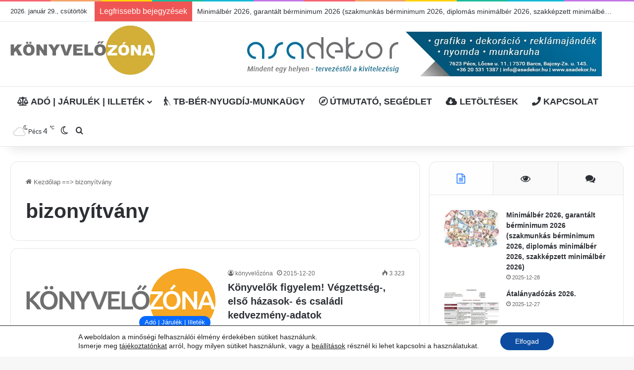

--- FILE ---
content_type: text/html; charset=UTF-8
request_url: https://konyvelozona.hu/cimke/bizonyitvany/
body_size: 36334
content:
<!DOCTYPE html> <html lang="hu" data-skin="light"> <head> <meta charset="UTF-8"/> <link rel="profile" href="//gmpg.org/xfn/11"/> <title>bizonyítvány &#8211; KÖNYVELŐZÓNA &#8211; könyvelés, számfejtés, adózás, számvitel, könyvelőiroda, könyvelő</title> <meta http-equiv='x-dns-prefetch-control' content='on'> <link rel='dns-prefetch' href="//cdnjs.cloudflare.com/"/> <link rel='dns-prefetch' href="//ajax.googleapis.com/"/> <link rel='dns-prefetch' href="//fonts.googleapis.com/"/> <link rel='dns-prefetch' href="//fonts.gstatic.com/"/> <link rel='dns-prefetch' href="//s.gravatar.com/"/> <link rel='dns-prefetch' href="//www.google-analytics.com/"/> <link rel='preload' as='image' href="/wp-content/uploads/2024/12/konyvelo-zona-logo.jpg"> <link rel='preload' as='font' href="/wp-content/themes/jannah/assets/fonts/tielabs-fonticon/tielabs-fonticon.woff" type='font/woff' crossorigin='anonymous'/> <link rel='preload' as='font' href="/wp-content/themes/jannah/assets/fonts/fontawesome/fa-solid-900.woff2" type='font/woff2' crossorigin='anonymous'/> <link rel='preload' as='font' href="/wp-content/themes/jannah/assets/fonts/fontawesome/fa-brands-400.woff2" type='font/woff2' crossorigin='anonymous'/> <link rel='preload' as='font' href="/wp-content/themes/jannah/assets/fonts/fontawesome/fa-regular-400.woff2" type='font/woff2' crossorigin='anonymous'/> <style id='tie-critical-css' type='text/css'>:root{--brand-color:#0669ff;--dark-brand-color:#0051cc;--bright-color:#FFF;--base-color:#2c2f34}html{-ms-touch-action:manipulation;touch-action:manipulation;-webkit-text-size-adjust:100%;-ms-text-size-adjust:100%}article,aside,details,figcaption,figure,footer,header,main,menu,nav,section,summary{display:block}audio,canvas,progress,video{display:inline-block}audio:not([controls]){display:none;height:0}progress{vertical-align:baseline}template,[hidden]{display:none}a{background-color:transparent}a:active,a:hover{outline-width:0}abbr[title]{border-bottom:none;text-decoration:underline;text-decoration:underline dotted}b,strong{font-weight:inherit}b,strong{font-weight:600}dfn{font-style:italic}mark{background-color:#ff0;color:#000}small{font-size:80%}sub,sup{font-size:75%;line-height:0;position:relative;vertical-align:baseline}sub{bottom:-0.25em}sup{top:-0.5em}img{border-style:none}svg:not(:root){overflow:hidden}figure{margin:1em 0}hr{box-sizing:content-box;height:0;overflow:visible}button,input,select,textarea{font:inherit}optgroup{font-weight:bold}button,input,select{overflow:visible}button,input,select,textarea{margin:0}button,select{text-transform:none}button,[type="button"],[type="reset"],[type="submit"]{cursor:pointer}[disabled]{cursor:default}button,html [type="button"],[type="reset"],[type="submit"]{-webkit-appearance:button}button::-moz-focus-inner,input::-moz-focus-inner{border:0;padding:0}button:-moz-focusring,input:-moz-focusring{outline:1px dotted ButtonText}fieldset{border:1px solid #c0c0c0;margin:0 2px;padding:0.35em 0.625em 0.75em}legend{box-sizing:border-box;color:inherit;display:table;max-width:100%;padding:0;white-space:normal}textarea{overflow:auto}[type="checkbox"],[type="radio"]{box-sizing:border-box;padding:0}[type="number"]::-webkit-inner-spin-button,[type="number"]::-webkit-outer-spin-button{height:auto}[type="search"]{-webkit-appearance:textfield}[type="search"]::-webkit-search-cancel-button,[type="search"]::-webkit-search-decoration{-webkit-appearance:none}*{padding:0;margin:0;list-style:none;border:0;outline:none;box-sizing:border-box}*:before,*:after{box-sizing:border-box}body{background:#F7F7F7;color:var(--base-color);font-family:-apple-system, BlinkMacSystemFont, "Segoe UI", Roboto, Oxygen, Oxygen-Sans, Ubuntu, Cantarell, "Helvetica Neue", "Open Sans", Arial, sans-serif;font-size:13px;line-height:21px}h1,h2,h3,h4,h5,h6,.the-subtitle{line-height:1.4;font-weight:600}h1{font-size:41px;font-weight:700}h2{font-size:27px}h3{font-size:23px}h4,.the-subtitle{font-size:17px}h5{font-size:13px}h6{font-size:12px}a{color:var(--base-color);text-decoration:none;transition:0.15s}.brand-title,a:hover{color:var(--brand-color)}img,object,embed{max-width:100%;height:auto}iframe{max-width:100%}p{line-height:1.7}.says,.screen-reader-text,.comment-form-comment label{clip:rect(1px, 1px, 1px, 1px);position:absolute !important;height:1px;width:1px;overflow:hidden}.stream-title{margin-bottom:3px;font-size:11px;color:#a5a5a5;display:block}.stream-item{text-align:center;position:relative;z-index:2;margin:20px 0;padding:0}.stream-item iframe{margin:0 auto}.stream-item img{max-width:100%;width:auto;height:auto;margin:0 auto;display:inline-block;vertical-align:middle}.stream-item.stream-item-above-header{margin:0}.stream-item.stream-item-between .post-item-inner{width:100%;display:block}.post-layout-8.is-header-layout-1.has-header-ad .entry-header-outer,body.post-layout-8.has-header-below-ad .entry-header-outer{padding-top:0}.stream-item-top-wrapper ~ .stream-item-below-header,.is-header-layout-1.has-header-ad.post-layout-6 .featured-area,.has-header-below-ad.post-layout-6 .featured-area{margin-top:0}.has-header-below-ad .fullwidth-entry-title.container-wrapper,.is-header-layout-1.has-header-ad .fullwidth-entry-title,.is-header-layout-1.has-header-ad .is-first-section,.has-header-below-ad .is-first-section{padding-top:0;margin-top:0}@media (max-width: 991px){body:not(.is-header-layout-1).has-header-below-ad.has-header-ad .top-nav-below .has-breaking-news{margin-bottom:20px}.has-header-ad .fullwidth-entry-title.container-wrapper,.has-header-ad.has-header-below-ad .stream-item-below-header,.single.has-header-ad:not(.has-header-below-ad) #content,.page.has-header-ad:not(.has-header-below-ad) #content{margin-top:0}.has-header-ad .is-first-section{padding-top:0}.has-header-ad:not(.has-header-below-ad) .buddypress-header-outer{margin-bottom:15px}}.has-full-width-logo .stream-item-top-wrapper,.header-layout-2 .stream-item-top-wrapper{width:100%;max-width:100%;float:none;clear:both}@media (min-width: 992px){.header-layout-2.has-normal-width-logo .stream-item-top-wrapper{margin-top:0}}.header-layout-3.no-stream-item .logo-container{width:100%;float:none}@media (min-width: 992px){.header-layout-3.has-normal-width-logo .stream-item-top img{float:right}}@media (max-width: 991px){.header-layout-3.has-normal-width-logo .stream-item-top{clear:both}}#background-stream-cover{top:0;left:0;z-index:0;overflow:hidden;width:100%;height:100%;position:fixed}@media (max-width: 768px){.hide_banner_header .stream-item-above-header,.hide_banner_top .stream-item-top-wrapper,.hide_banner_below_header .stream-item-below-header,.hide_banner_bottom .stream-item-above-footer,.hide_banner_above .stream-item-above-post,.hide_banner_above_content .stream-item-above-post-content,.hide_banner_below_content .stream-item-below-post-content,.hide_banner_below .stream-item-below-post,.hide_banner_comments .stream-item-below-post-comments,.hide_breaking_news #top-nav,.hide_sidebars .sidebar,.hide_footer_tiktok #footer-tiktok,.hide_footer_instagram #footer-instagram,.hide_footer #footer-widgets-container,.hide_copyright #site-info,.hide_breadcrumbs #breadcrumb,.hide_share_post_top .share-buttons-top,.hide_share_post_bottom .share-buttons-bottom,.hide_post_newsletter #post-newsletter,.hide_related #related-posts,.hide_read_next #read-next-block,.hide_post_authorbio .post-components .about-author,.hide_post_nav .prev-next-post-nav,.hide_back_top_button #go-to-top,.hide_read_more_buttons .more-link,.hide_inline_related_posts #inline-related-post{display:none !important}}.tie-icon:before,[class^="tie-icon-"],[class*=" tie-icon-"]{font-family:'tiefonticon' !important;speak:never;font-style:normal;font-weight:normal;font-variant:normal;text-transform:none;line-height:1;-webkit-font-smoothing:antialiased;-moz-osx-font-smoothing:grayscale;display:inline-block}body.tie-no-js a.remove,body.tie-no-js .tooltip,body.tie-no-js .woocommerce-message,body.tie-no-js .woocommerce-error,body.tie-no-js .woocommerce-info,body.tie-no-js .bbp-template-notice,body.tie-no-js .indicator-hint,body.tie-no-js .menu-counter-bubble-outer,body.tie-no-js .notifications-total-outer,body.tie-no-js .comp-sub-menu,body.tie-no-js .menu-sub-content{display:none !important}body.tie-no-js .fa,body.tie-no-js .fas,body.tie-no-js .far,body.tie-no-js .fab,body.tie-no-js .tie-icon:before,body.tie-no-js [class^="tie-icon-"],body.tie-no-js [class*=" tie-icon-"],body.tie-no-js .weather-icon{visibility:hidden !important}body.tie-no-js [class^="tie-icon-"]:before,body.tie-no-js [class*=" tie-icon-"]:before{content:"\f105"}.tie-popup,#autocomplete-suggestions{display:none}.container{margin-right:auto;margin-left:auto;padding-left:15px;padding-right:15px}.container:after{content:"";display:table;clear:both}@media (min-width: 768px){.container{width:100%}}@media (min-width: 1200px){.container{max-width:1200px}}.tie-row{margin-left:-15px;margin-right:-15px}.tie-row:after{content:"";display:table;clear:both}.tie-col-xs-1,.tie-col-sm-1,.tie-col-md-1,.tie-col-xs-2,.tie-col-sm-2,.tie-col-md-2,.tie-col-xs-3,.tie-col-sm-3,.tie-col-md-3,.tie-col-xs-4,.tie-col-sm-4,.tie-col-md-4,.tie-col-xs-5,.tie-col-sm-5,.tie-col-md-5,.tie-col-xs-6,.tie-col-sm-6,.tie-col-md-6,.tie-col-xs-7,.tie-col-sm-7,.tie-col-md-7,.tie-col-xs-8,.tie-col-sm-8,.tie-col-md-8,.tie-col-xs-9,.tie-col-sm-9,.tie-col-md-9,.tie-col-xs-10,.tie-col-sm-10,.tie-col-md-10,.tie-col-xs-11,.tie-col-sm-11,.tie-col-md-11,.tie-col-xs-12,.tie-col-sm-12,.tie-col-md-12{position:relative;min-height:1px;padding-left:15px;padding-right:15px}.tie-col-xs-1,.tie-col-xs-2,.tie-col-xs-3,.tie-col-xs-4,.tie-col-xs-5,.tie-col-xs-6,.tie-col-xs-7,.tie-col-xs-8,.tie-col-xs-9,.tie-col-xs-10,.tie-col-xs-11,.tie-col-xs-12{float:left}.tie-col-xs-1{width:8.33333%}.tie-col-xs-2{width:16.66667%}.tie-col-xs-3{width:25%}.tie-col-xs-4{width:33.33333%}.tie-col-xs-5{width:41.66667%}.tie-col-xs-6{width:50%}.tie-col-xs-7{width:58.33333%}.tie-col-xs-8{width:66.66667%}.tie-col-xs-9{width:75%}.tie-col-xs-10{width:83.33333%}.tie-col-xs-11{width:91.66667%}.tie-col-xs-12{width:100%}@media (min-width: 768px){.tie-col-sm-1,.tie-col-sm-2,.tie-col-sm-3,.tie-col-sm-4,.tie-col-sm-5,.tie-col-sm-6,.tie-col-sm-7,.tie-col-sm-8,.tie-col-sm-9,.tie-col-sm-10,.tie-col-sm-11,.tie-col-sm-12{float:left}.tie-col-sm-1{width:8.33333%}.tie-col-sm-2{width:16.66667%}.tie-col-sm-3{width:25%}.tie-col-sm-4{width:33.33333%}.tie-col-sm-5{width:41.66667%}.tie-col-sm-6{width:50%}.tie-col-sm-7{width:58.33333%}.tie-col-sm-8{width:66.66667%}.tie-col-sm-9{width:75%}.tie-col-sm-10{width:83.33333%}.tie-col-sm-11{width:91.66667%}.tie-col-sm-12{width:100%}}@media (min-width: 992px){.tie-col-md-1,.tie-col-md-2,.tie-col-md-3,.tie-col-md-4,.tie-col-md-5,.tie-col-md-6,.tie-col-md-7,.tie-col-md-8,.tie-col-md-9,.tie-col-md-10,.tie-col-md-11,.tie-col-md-12{float:left}.tie-col-md-1{width:8.33333%}.tie-col-md-2{width:16.66667%}.tie-col-md-3{width:25%}.tie-col-md-4{width:33.33333%}.tie-col-md-5{width:41.66667%}.tie-col-md-6{width:50%}.tie-col-md-7{width:58.33333%}.tie-col-md-8{width:66.66667%}.tie-col-md-9{width:75%}.tie-col-md-10{width:83.33333%}.tie-col-md-11{width:91.66667%}.tie-col-md-12{width:100%}}.tie-alignleft{float:left}.tie-alignright{float:right}.tie-aligncenter{clear:both;margin-left:auto;margin-right:auto}.fullwidth{width:100% !important}.alignleft{float:left;margin:0.375em 1.75em 1em 0}.alignright{float:right;margin:0.375em 0 1em 1.75em}.aligncenter{clear:both;display:block;margin:0 auto 1.75em;text-align:center;margin-left:auto;margin-right:auto;margin-top:6px;margin-bottom:6px}@media (max-width: 767px){.entry .alignright,.entry .alignright img,.entry .alignleft,.entry .alignleft img{float:none;clear:both;display:block;margin:0 auto 1.75em}}.clearfix:before,.clearfix:after{content:"\0020";display:block;height:0;overflow:hidden}.clearfix:after{clear:both}.tie-container,#tie-wrapper{height:100%;min-height:650px}.tie-container{position:relative;overflow:hidden}#tie-wrapper{background:#fff;position:relative;z-index:108;height:100%;margin:0 auto}.container-wrapper{background:#ffffff;border:1px solid rgba(0,0,0,0.1);border-radius:2px;padding:30px}#content{margin-top:30px}@media (max-width: 991px){#content{margin-top:15px}}.site-content{-ms-word-wrap:break-word;word-wrap:break-word}.boxed-layout #tie-wrapper,.boxed-layout .fixed-nav{max-width:1230px}.boxed-layout.wrapper-has-shadow #tie-wrapper{box-shadow:0 1px 7px rgba(171,171,171,0.5)}@media (min-width: 992px){.boxed-layout #main-nav.fixed-nav,.boxed-layout #tie-wrapper{width:95%}}@media (min-width: 992px){.framed-layout #tie-wrapper{margin-top:25px;margin-bottom:25px}}@media (min-width: 992px){.border-layout #tie-container{margin:25px}.border-layout:after,.border-layout:before{background:inherit;content:"";display:block;height:25px;left:0;bottom:0;position:fixed;width:100%;z-index:110}.border-layout:before{top:0;bottom:auto}.border-layout.admin-bar:before{top:32px}.border-layout #main-nav.fixed-nav{left:25px;right:25px;width:calc(100% - 50px)}}#header-notification-bar{background:var(--brand-color);color:#fff;position:relative;z-index:1}#header-notification-bar p a{color:#fff;text-decoration:underline}#header-notification-bar .container{display:flex;justify-content:space-between;font-size:16px;flex-wrap:wrap;align-items:center;gap:40px;min-height:65px}#header-notification-bar .container .button{font-size:14px}#header-notification-bar .container:after{display:none}@media (max-width: 991px){#header-notification-bar .container{justify-content:center;padding-top:15px;padding-bottom:15px;gap:15px;flex-direction:column}}.theme-header{background:#fff;position:relative;z-index:999}.theme-header:after{content:"";display:table;clear:both}.theme-header.has-shadow{box-shadow:rgba(0,0,0,0.1) 0px 25px 20px -20px}.theme-header.top-nav-below .top-nav{z-index:8}.is-stretch-header .container{max-width:100%}#menu-components-wrap{display:flex;justify-content:space-between;width:100%;flex-wrap:wrap}.header-layout-2 #menu-components-wrap{justify-content:center}.header-layout-4 #menu-components-wrap{justify-content:flex-start}.header-layout-4 #menu-components-wrap .main-menu-wrap{flex-grow:2}.header-layout-4 #menu-components-wrap .flex-placeholder{flex-grow:1}.logo-row{position:relative}#logo{margin-top:40px;margin-bottom:40px;display:block;float:left}#logo img{vertical-align:middle}#logo img[src*='.svg']{width:100% !important}@-moz-document url-prefix(){#logo img[src*='.svg']{height:100px}}#logo a{display:inline-block}#logo .h1-off{position:absolute;top:-9000px;left:-9000px}#logo.text-logo a{color:var(--brand-color)}#logo.text-logo a:hover{color:var(--dark-brand-color);opacity:0.8}#tie-logo-inverted,#tie-sticky-logo-inverted{display:none}.tie-skin-inverted #tie-sticky-logo-inverted,.tie-skin-inverted #tie-logo-inverted{display:block}.tie-skin-inverted #tie-sticky-logo-default,.tie-skin-inverted #tie-logo-default{display:none}.logo-text{font-size:50px;line-height:50px;font-weight:bold}@media (max-width: 670px){.logo-text{font-size:30px}}.has-full-width-logo.is-stretch-header .logo-container{padding:0}.has-full-width-logo #logo{margin:0}.has-full-width-logo #logo a,.has-full-width-logo #logo img{width:100%;height:auto;display:block}.has-full-width-logo #logo,.header-layout-2 #logo{float:none;text-align:center}.has-full-width-logo #logo img,.header-layout-2 #logo img{margin-right:auto;margin-left:auto}.has-full-width-logo .logo-container,.header-layout-2 .logo-container{width:100%;float:none}@media (max-width: 991px){#theme-header.has-normal-width-logo #logo{margin:14px 0 !important;text-align:left;line-height:1}#theme-header.has-normal-width-logo #logo img{width:auto;height:auto;max-width:190px}}@media (max-width: 479px){#theme-header.has-normal-width-logo #logo img{max-width:160px;max-height:60px !important}}@media (max-width: 991px){#theme-header.mobile-header-default:not(.header-layout-1) #logo,#theme-header.mobile-header-default.header-layout-1 .header-layout-1-logo{flex-grow:10}#theme-header.mobile-header-centered.header-layout-1 .header-layout-1-logo{width:auto !important}#theme-header.mobile-header-centered #logo{float:none;text-align:center}}.components{display:flex;align-items:center;justify-content:end}.components>li{position:relative}.components>li.social-icons-item{margin:0}.components>li>a{display:block;position:relative;width:30px;text-align:center;font-size:16px;white-space:nowrap}.components>li>a:hover,.components>li:hover>a{z-index:2}.components .avatar{border-radius:100%;position:relative;top:3px;max-width:20px}.components a.follow-btn{width:auto;padding-left:15px;padding-right:15px;overflow:hidden;font-size:12px}.components .search-bar form{width:auto;background:rgba(255,255,255,0.1);line-height:36px;border-radius:50px;position:relative}.main-nav-light .main-nav .components .search-bar form,.top-nav-light .top-nav .components .search-bar form{background:rgba(0,0,0,0.05)}.components #search-input{border:0;width:100%;background:transparent;padding:0 35px 0 20px;border-radius:0;font-size:inherit}.components #search-submit{position:absolute;right:0;top:0;width:40px;line-height:inherit;color:#777777;background:transparent;font-size:15px;padding:0;transition:color 0.15s;border:none}.components #search-submit:hover{color:var(--brand-color)}#search-submit .tie-icon-spinner{color:#fff;cursor:default;animation:tie-spin 3s infinite linear}.popup-login-icon.has-title a{width:auto;padding:0 8px}.popup-login-icon.has-title span{line-height:unset;float:left}.popup-login-icon.has-title .login-title{position:relative;font-size:13px;padding-left:4px}.weather-menu-item{display:flex;align-items:center;padding-right:5px;overflow:hidden}.weather-menu-item .weather-wrap{padding:0;overflow:inherit;line-height:23px}.weather-menu-item .weather-forecast-day{display:block;float:left;width:auto;padding:0 5px;line-height:initial}.weather-menu-item .weather-forecast-day .weather-icon{font-size:26px;margin-bottom:0}.weather-menu-item .city-data{float:left;display:block;font-size:12px}.weather-menu-item .weather-current-temp{font-size:16px;font-weight:400}.weather-menu-item .weather-current-temp sup{font-size:9px;top:-2px}.weather-menu-item .theme-notice{padding:0 10px}.components .tie-weather-widget{color:var(--base-color)}.main-nav-dark .main-nav .tie-weather-widget{color:#ffffff}.top-nav-dark .top-nav .tie-weather-widget{color:#ccc}.components .icon-basecloud-bg:after{color:#ffffff}.main-nav-dark .main-nav .icon-basecloud-bg:after{color:#1f2024}.top-nav-dark .top-nav .icon-basecloud-bg:after{color:#1f2024}.custom-menu-button{padding-right:5px}.custom-menu-button .button{font-size:13px;display:inline-block;line-height:21px;width:auto}.header-layout-1 #menu-components-wrap{display:flex;justify-content:flex-end}.header-layout-1 .main-menu-wrapper{display:table;width:100%}.header-layout-1 #logo{line-height:1;float:left;margin-top:20px;margin-bottom:20px}.header-layout-1 .header-layout-1-logo{display:table-cell;vertical-align:middle;float:none}.is-header-bg-extended #theme-header,.is-header-bg-extended #theme-header.header-layout-1 #main-nav:not(.fixed-nav){background:transparent !important;display:inline-block !important;width:100% !important;box-shadow:none !important;transition:background 0.3s}.is-header-bg-extended #theme-header:before,.is-header-bg-extended #theme-header.header-layout-1 #main-nav:not(.fixed-nav):before{content:"";position:absolute;width:100%;left:0;right:0;top:0;height:150px;background-image:linear-gradient(to top, transparent, rgba(0,0,0,0.5))}@media (max-width: 991px){.is-header-bg-extended #tie-wrapper #theme-header .logo-container:not(.fixed-nav){background:transparent;box-shadow:none;transition:background 0.3s}}.is-header-bg-extended .has-background .is-first-section{margin-top:-350px !important}.is-header-bg-extended .has-background .is-first-section>*{padding-top:350px !important}.rainbow-line{height:3px;width:100%;position:relative;z-index:2;background-image:-webkit-linear-gradient(left, #f76570 0%, #f76570 8%, #f3a46b 8%, #f3a46b 16%, #f3a46b 16%, #ffd205 16%, #ffd205 24%, #ffd205 24%, #1bbc9b 24%, #1bbc9b 25%, #1bbc9b 32%, #14b9d5 32%, #14b9d5 40%, #c377e4 40%, #c377e4 48%, #f76570 48%, #f76570 56%, #f3a46b 56%, #f3a46b 64%, #ffd205 64%, #ffd205 72%, #1bbc9b 72%, #1bbc9b 80%, #14b9d5 80%, #14b9d5 80%, #14b9d5 89%, #c377e4 89%, #c377e4 100%);background-image:linear-gradient(to right, #f76570 0%, #f76570 8%, #f3a46b 8%, #f3a46b 16%, #f3a46b 16%, #ffd205 16%, #ffd205 24%, #ffd205 24%, #1bbc9b 24%, #1bbc9b 25%, #1bbc9b 32%, #14b9d5 32%, #14b9d5 40%, #c377e4 40%, #c377e4 48%, #f76570 48%, #f76570 56%, #f3a46b 56%, #f3a46b 64%, #ffd205 64%, #ffd205 72%, #1bbc9b 72%, #1bbc9b 80%, #14b9d5 80%, #14b9d5 80%, #14b9d5 89%, #c377e4 89%, #c377e4 100%)}@media (max-width: 991px){.logo-container,.header-layout-1 .main-menu-wrapper{border-width:0;display:flex;flex-flow:row nowrap;align-items:center;justify-content:space-between}}.mobile-header-components{display:none;z-index:10;height:30px;line-height:30px;flex-wrap:nowrap;flex:1 1 0%}.mobile-header-components .components{float:none;display:flex !important;justify-content:flex-start}.mobile-header-components .components li.custom-menu-link{display:inline-block;float:none}.mobile-header-components .components li.custom-menu-link>a{width:20px;padding-bottom:15px}.mobile-header-components .components li.custom-menu-link>a .menu-counter-bubble{right:calc(50% - 10px);bottom:-10px}.header-layout-1.main-nav-dark .mobile-header-components .components li.custom-menu-link>a{color:#fff}.mobile-header-components .components .comp-sub-menu{padding:10px}.dark-skin .mobile-header-components .components .comp-sub-menu{background:#1f2024}.mobile-header-components [class^="tie-icon-"],.mobile-header-components [class*=" tie-icon-"]{font-size:18px;width:20px;height:20px;vertical-align:middle}.mobile-header-components .tie-mobile-menu-icon{font-size:20px}.mobile-header-components .tie-icon-grid-9,.mobile-header-components .tie-icon-grid-4{transform:scale(1.75)}.mobile-header-components .nav-icon{display:inline-block;width:20px;height:2px;background-color:var(--base-color);position:relative;top:-4px;transition:background 0.4s ease}.mobile-header-components .nav-icon:before,.mobile-header-components .nav-icon:after{position:absolute;right:0;background-color:var(--base-color);content:'';display:block;width:100%;height:100%;transition:transform 0.4s, background 0.4s, right .2s ease;transform:translateZ(0);backface-visibility:hidden}.mobile-header-components .nav-icon:before{transform:translateY(-7px)}.mobile-header-components .nav-icon:after{transform:translateY(7px)}.mobile-header-components .nav-icon.is-layout-2:before,.mobile-header-components .nav-icon.is-layout-2:after{width:70%;right:15%}.mobile-header-components .nav-icon.is-layout-3:after{width:60%}.mobile-header-components .nav-icon.is-layout-4:after{width:60%;right:auto;left:0}.dark-skin .mobile-header-components .nav-icon,.dark-skin .mobile-header-components .nav-icon:before,.dark-skin .mobile-header-components .nav-icon:after,.main-nav-dark.header-layout-1 .mobile-header-components .nav-icon,.main-nav-dark.header-layout-1 .mobile-header-components .nav-icon:before,.main-nav-dark.header-layout-1 .mobile-header-components .nav-icon:after{background-color:#ffffff}.dark-skin .mobile-header-components .nav-icon .menu-text,.main-nav-dark.header-layout-1 .mobile-header-components .nav-icon .menu-text{color:#ffffff}.mobile-header-components .menu-text-wrapper{white-space:nowrap;width:auto !important}.mobile-header-components .menu-text{color:var(--base-color);line-height:30px;font-size:12px;padding:0 0 0 5px;display:inline-block;transition:color 0.4s}.dark-skin .mobile-header-components .menu-text,.main-nav-dark.header-layout-1 .mobile-header-components .menu-text{color:#ffffff}#mobile-header-components-area_1 .components li.custom-menu-link>a{margin-right:15px}#mobile-header-components-area_1 .comp-sub-menu{left:0;right:auto}#mobile-header-components-area_2 .components{flex-direction:row-reverse}#mobile-header-components-area_2 .components li.custom-menu-link>a{margin-left:15px}#mobile-menu-icon:hover .nav-icon,#mobile-menu-icon:hover .nav-icon:before,#mobile-menu-icon:hover .nav-icon:after{background-color:var(--brand-color)}@media (max-width: 991px){.logo-container:before,.logo-container:after{height:1px}.mobile-components-row .logo-wrapper{height:auto !important}.mobile-components-row .logo-container,.mobile-components-row.header-layout-1 .main-menu-wrapper{flex-wrap:wrap}.mobile-components-row:not(.header-layout-1) #logo,.mobile-components-row.header-layout-1 .header-layout-1-logo{flex:1 0 100%;order:-1}.mobile-components-row .mobile-header-components{padding:5px 0;height:45px}.mobile-components-row .mobile-header-components .components li.custom-menu-link>a{padding-bottom:0}#tie-body #mobile-container,.mobile-header-components{display:block}#slide-sidebar-widgets{display:none}}.top-nav{background-color:#ffffff;position:relative;z-index:10;line-height:40px;border:1px solid rgba(0,0,0,0.1);border-width:1px 0;color:var(--base-color);clear:both}.main-nav-below.top-nav-above .top-nav{border-top-width:0}.top-nav a:not(.button):not(:hover){color:var(--base-color)}.top-nav .components>li:hover>a{color:var(--brand-color)}.top-nav .search-bar{margin-top:3px;margin-bottom:3px;line-height:34px}.topbar-wrapper{display:flex;min-height:40px}.top-nav.has-menu .topbar-wrapper,.top-nav.has-components .topbar-wrapper{display:block}.top-nav .tie-alignleft,.top-nav .tie-alignright{flex-grow:1;position:relative}.top-nav.has-breaking-news .tie-alignleft{flex:1 0 100px}.top-nav.has-breaking-news .tie-alignright{flex-grow:0;z-index:1}.top-nav.has-date-components .tie-alignleft .components>li:first-child:not(.search-bar),.top-nav.has-date-components-menu .components>li:first-child:not(.search-bar),.top-nav-boxed .top-nav.has-components .components>li:first-child:not(.search-bar){border-width:0}@media (min-width: 992px){.header-layout-1.top-nav-below:not(.has-shadow) .top-nav{border-width:0 0 1px}}.topbar-today-date{padding-right:15px;flex-shrink:0}.top-menu .menu a{padding:0 10px}.top-menu .menu li:hover>a{color:var(--brand-color)}.top-menu .menu ul{display:none;position:absolute;background:#ffffff}.top-menu .menu li:hover>ul{display:block}.top-menu .menu li{position:relative}.top-menu .menu ul.sub-menu a{width:200px;line-height:20px;padding:10px 15px}.tie-alignright .top-menu{float:right;border-width:0 1px}.top-menu .menu .tie-current-menu>a{color:var(--brand-color)}@media (min-width: 992px){.top-nav-boxed .topbar-wrapper{padding-right:15px;padding-left:15px}.top-nav-boxed .top-nav{background:transparent !important;border-width:0}.top-nav-boxed .topbar-wrapper{background:#ffffff;border:1px solid rgba(0,0,0,0.1);border-width:1px 0;width:100%}.top-nav-boxed.has-shadow.top-nav-below .topbar-wrapper,.top-nav-boxed.has-shadow.top-nav-below-main-nav .topbar-wrapper{border-bottom-width:0 !important}}.top-nav .tie-alignleft .components,.top-nav .tie-alignleft .components>li{float:left;justify-content:start}.top-nav .tie-alignleft .comp-sub-menu{right:auto;left:-1px}.top-nav-dark .top-nav{background-color:#2c2e32;color:#ccc}.top-nav-dark .top-nav *{border-color:rgba(255,255,255,0.1)}.top-nav-dark .top-nav .breaking a{color:#ccc}.top-nav-dark .top-nav .breaking a:hover{color:#ffffff}.top-nav-dark .top-nav .components>li>a,.top-nav-dark .top-nav .components>li.social-icons-item .social-link:not(:hover) span{color:#ccc}.top-nav-dark .top-nav .components>li:hover>a{color:#ffffff}.top-nav-dark .top-nav .top-menu li a{color:#ccc;border-color:rgba(255,255,255,0.04)}.top-nav-dark .top-menu ul{background:#2c2e32}.top-nav-dark .top-menu li:hover>a{background:rgba(0,0,0,0.1);color:var(--brand-color)}.top-nav-dark.top-nav-boxed .top-nav{background-color:transparent}.top-nav-dark.top-nav-boxed .topbar-wrapper{background-color:#2c2e32}.top-nav-dark.top-nav-boxed.top-nav-above.main-nav-below .topbar-wrapper{border-width:0}.top-nav-light #top-nav .weather-icon .icon-cloud,.top-nav-light #top-nav .weather-icon .icon-basecloud-bg,.top-nav-light #top-nav .weather-icon .icon-cloud-behind,.main-nav-light #main-nav .weather-icon .icon-cloud,.main-nav-light #main-nav .weather-icon .icon-basecloud-bg,.main-nav-light #main-nav .weather-icon .icon-cloud-behind{color:#d3d3d3}@media (max-width: 991px){.top-nav:not(.has-breaking-news),.topbar-today-date,.top-menu,.theme-header .components{display:none}}.breaking{display:none}.main-nav-wrapper{position:relative;z-index:4}.main-nav-below.top-nav-below-main-nav .main-nav-wrapper{z-index:9}.main-nav-above.top-nav-below .main-nav-wrapper{z-index:10}.main-nav{background-color:var(--main-nav-background);color:var(--main-nav-primary-color);position:relative;border:1px solid var(--main-nav-main-border-color);border-width:1px 0}.main-menu-wrapper{position:relative}@media (min-width: 992px){.header-menu .menu{display:flex}.header-menu .menu a{display:block;position:relative}.header-menu .menu>li>a{white-space:nowrap}.header-menu .menu .sub-menu a{padding:8px 10px}.header-menu .menu a:hover,.header-menu .menu li:hover>a{z-index:2}.header-menu .menu ul:not(.sub-menu-columns):not(.sub-menu-columns-item):not(.sub-list):not(.mega-cat-sub-categories):not(.slider-arrow-nav){box-shadow:0 2px 5px rgba(0,0,0,0.1)}.header-menu .menu ul li{position:relative}.header-menu .menu ul a{border-width:0 0 1px;transition:0.15s}.header-menu .menu ul ul{top:0;left:100%}#main-nav{z-index:9;line-height:60px}.main-menu .menu a{transition:0.15s}.main-menu .menu>li>a{padding:0 14px;font-size:14px;font-weight:700}.main-menu .menu>li>.menu-sub-content{border-top:2px solid var(--main-nav-primary-color)}.main-menu .menu>li.is-icon-only>a{padding:0 20px;line-height:inherit}.main-menu .menu>li.is-icon-only>a:before{display:none}.main-menu .menu>li.is-icon-only>a .tie-menu-icon{font-size:160%;transform:translateY(15%)}.main-menu .menu ul{line-height:20px;z-index:1}.main-menu .menu .sub-menu .tie-menu-icon,.main-menu .menu .mega-recent-featured-list .tie-menu-icon,.main-menu .menu .mega-link-column .tie-menu-icon,.main-menu .menu .mega-cat-more-links .tie-menu-icon{width:20px}.main-menu .menu-sub-content{background:var(--main-nav-background);display:none;padding:15px;width:230px;position:absolute;box-shadow:0 3px 4px rgba(0,0,0,0.2)}.main-menu .menu-sub-content a{width:200px}.main-menu ul li:hover>.menu-sub-content,.main-menu ul li[aria-expanded="true"]>ul,.main-menu ul li[aria-expanded="true"]>.mega-menu-block{display:block;z-index:1}nav.main-nav.menu-style-default .menu>li.tie-current-menu{border-bottom:5px solid var(--main-nav-primary-color);margin-bottom:-5px}nav.main-nav.menu-style-default .menu>li.tie-current-menu>a:after{content:"";width:20px;height:2px;position:absolute;margin-top:17px;left:50%;top:50%;bottom:auto;right:auto;transform:translateX(-50%) translateY(-50%);background:#2c2f34;transition:0.3s}nav.main-nav.menu-style-solid-bg .menu>li.tie-current-menu>a,nav.main-nav.menu-style-solid-bg .menu>li:hover>a{background-color:var(--main-nav-primary-color);color:var(--main-nav-contrast-primary-color)}nav.main-nav.menu-style-side-arrow .menu>li.tie-current-menu{border-bottom-color:var(--main-nav-primary-color);border-bottom-width:10px !important;border-bottom-style:solid;margin-bottom:-10px}nav.main-nav.menu-style-side-arrow .menu>li.tie-current-menu+.tie-current-menu{border-bottom:none !important}nav.main-nav.menu-style-side-arrow .menu>li.tie-current-menu+.tie-current-menu>a:after{display:none !important}nav.main-nav.menu-style-side-arrow .menu>li.tie-current-menu>a:after{position:absolute;content:"";width:0;height:0;background-color:transparent;border-top:10px solid var(--main-nav-primary-color);border-right:10px solid transparent;bottom:-10px;left:100%;filter:brightness(80%)}nav.main-nav.menu-style-side-arrow .menu>li.tie-current-menu.menu-item-has-children:hover:after,nav.main-nav.menu-style-side-arrow .menu>li.tie-current-menu.menu-item-has-children:hover>a:after,nav.main-nav.menu-style-side-arrow .menu>li.tie-current-menu.mega-menu:hover:after,nav.main-nav.menu-style-side-arrow .menu>li.tie-current-menu.mega-menu:hover>a:after{display:none}nav.main-nav.menu-style-minimal .menu>li.tie-current-menu>a,nav.main-nav.menu-style-minimal .menu>li:hover>a{color:var(--main-nav-primary-color) !important}nav.main-nav.menu-style-minimal .menu>li.tie-current-menu>a::before,nav.main-nav.menu-style-minimal .menu>li:hover>a::before{border-top-color:var(--main-nav-primary-color) !important}nav.main-nav.menu-style-border-bottom .menu>li.tie-current-menu{border-bottom:3px solid var(--main-nav-primary-color);margin-bottom:-3px}nav.main-nav.menu-style-border-top .menu>li.tie-current-menu{border-top:3px solid var(--main-nav-primary-color);margin-bottom:-3px}nav.main-nav.menu-style-line .menu>li>a:after{content:"";left:50%;top:50%;bottom:auto;right:auto;transform:translateX(-50%) translateY(-50%);height:3px;position:absolute;margin-top:14px;background:var(--main-nav-primary-color);transition:0.4s;width:0}nav.main-nav.menu-style-line .menu>li.tie-current-menu>a:after,nav.main-nav.menu-style-line .menu>li:hover>a:after{width:50%}nav.main-nav.menu-style-arrow .menu>li.tie-current-menu>a:after{border-color:#fff transparent transparent;border-top-color:var(--main-nav-primary-color);border-style:solid;border-width:7px 7px 0;display:block;height:0;left:50%;margin-left:-7px;top:0 !important;width:0;content:"";position:absolute}nav.main-nav.menu-style-vertical-line .menu>li.tie-current-menu>a:after{content:"";width:2px;height:20px;position:absolute;margin-top:17px;left:50%;right:auto;transform:translateX(-50%);bottom:0;background:var(--main-nav-primary-color)}.header-layout-1 .main-menu-wrap .menu>li:only-child:not(.mega-menu){position:relative}.header-layout-1 .main-menu-wrap .menu>li:only-child>.menu-sub-content{right:0;left:auto}.header-layout-1 .main-menu-wrap .menu>li:only-child>.menu-sub-content ul{left:auto;right:100%}nav.main-nav .components>li:hover>a{color:var(--brand-color)}.main-nav .menu ul li:hover>a:not(.megamenu-pagination),.main-nav .components li a:hover,.main-nav .menu ul li.current-menu-item:not(.mega-link-column)>a{color:var(--main-nav-primary-color)}.main-nav .menu a,.main-nav .components li a{color:var(--main-nav-text-color)}.main-nav .components li.custom-menu-button:hover a.button,.main-nav .components li a.button:hover,.main-nav .components li a.checkout-button{color:var(--main-nav-contrast-primary-color)}.main-nav-light{--main-nav-background:#FFFFFF;--main-nav-secondry-background:rgba(0,0,0,0.03);--main-nav-primary-color:var(--brand-color);--main-nav-contrast-primary-color:var(--bright-color);--main-nav-text-color:var(--base-color);--main-nav-secondry-text-color:rgba(0,0,0,0.5);--main-nav-main-border-color:rgba(0,0,0,0.1);--main-nav-secondry-border-color:rgba(0,0,0,0.08)}.main-nav-light.fixed-nav{background-color:rgba(255,255,255,0.95)}.main-nav-dark{--main-nav-background:#1f2024;--main-nav-secondry-background:rgba(0,0,0,0.2);--main-nav-primary-color:var(--brand-color);--main-nav-contrast-primary-color:var(--bright-color);--main-nav-text-color:#FFFFFF;--main-nav-secondry-text-color:rgba(225,255,255,0.5);--main-nav-main-border-color:rgba(255,255,255,0.07);--main-nav-secondry-border-color:rgba(255,255,255,0.04)}.main-nav-dark .main-nav,.main-nav-dark .main-nav ul.cats-horizontal li a{border-width:0}.main-nav-dark .main-nav.fixed-nav{background-color:rgba(31,32,36,0.95)}}@media (min-width: 992px){header .menu-item-has-children>a:before,.mega-menu>a:before{content:'';position:absolute;right:10px;top:50%;bottom:auto;transform:translateY(-50%);font-family:'tiefonticon' !important;font-style:normal;font-weight:normal;font-variant:normal;text-transform:none;content:"\f079";font-size:11px;line-height:1}header .menu-item-has-children .menu-item-has-children>a:before,.mega-menu .menu-item-has-children>a:before{content:"\f106";font-size:15px}.menu>.menu-item-has-children:not(.is-icon-only)>a,.menu .mega-menu:not(.is-icon-only)>a{padding-right:25px}}@media (min-width: 992px){.main-nav-boxed .main-nav{border-width:0}.main-nav-boxed .main-menu-wrapper{float:left;width:100%;background-color:var(--main-nav-background);padding-right:15px}.main-nav-boxed.main-nav-light .main-menu-wrapper{border:1px solid var(--main-nav-main-border-color)}.dark-skin .main-nav-boxed.main-nav-light .main-menu-wrapper{border-width:0}.main-nav-boxed.main-nav-light .fixed-nav .main-menu-wrapper{border-color:transparent}.main-nav-above.top-nav-above #main-nav:not(.fixed-nav){top:-1px}.main-nav-below.top-nav-below #main-nav:not(.fixed-nav){bottom:-1px}.dark-skin .main-nav-below.top-nav-above #main-nav{border-width:0}.dark-skin .main-nav-below.top-nav-below-main-nav #main-nav{border-top-width:0}}.main-nav-boxed .main-nav:not(.fixed-nav),.main-nav-boxed .fixed-nav .main-menu-wrapper,.theme-header:not(.main-nav-boxed) .fixed-nav .main-menu-wrapper{background:transparent !important}@media (min-width: 992px){.header-layout-1.main-nav-below.top-nav-above .main-nav{margin-top:-1px;border-top-width:0}.header-layout-1.main-nav-below.top-nav-above .breaking-title{top:0;margin-bottom:-1px}}.header-layout-1.main-nav-below.top-nav-below-main-nav .main-nav-wrapper{z-index:9}.header-layout-1.main-nav-below.top-nav-below-main-nav .main-nav{margin-bottom:-1px;bottom:0;border-top-width:0}@media (min-width: 992px){.header-layout-1.main-nav-below.top-nav-below-main-nav .top-nav{margin-top:-1px}}.header-layout-1.has-shadow:not(.top-nav-below) .main-nav{border-bottom:0}#theme-header.header-layout-1>div:only-child nav{border-width:0 !important}@media only screen and (min-width: 992px) and (max-width: 1100px){.main-nav .menu>li:not(.is-icon-only)>a{padding-left:7px;padding-right:7px}.main-nav .menu>li:not(.is-icon-only)>a:before{display:none}.main-nav .menu>li.is-icon-only>a{padding-left:15px;padding-right:15px}}.menu-tiny-label{font-size:10px;border-radius:10px;padding:2px 7px 3px;margin-left:3px;line-height:1;position:relative;top:-1px}.menu-tiny-label.menu-tiny-circle{border-radius:100%}@media (max-width: 991px){#sticky-logo{display:none}}#main-nav:not(.fixed-nav) #sticky-logo,#main-nav:not(.fixed-nav) .flex-placeholder{display:none}@media (min-width: 992px){#sticky-logo{overflow:hidden;float:left;vertical-align:middle}#sticky-logo a{line-height:1;display:inline-block}#sticky-logo img{position:relative;vertical-align:middle;padding:8px 10px;top:-1px;max-height:50px}.just-before-sticky #sticky-logo img,.header-layout-1 #sticky-logo img{padding:0}.header-layout-1:not(.has-custom-sticky-logo) #sticky-logo{display:none}.theme-header #sticky-logo img{opacity:0;visibility:hidden;width:0 !important;transform:translateY(75%);transition:transform 0.3s cubic-bezier(0.55, 0, 0.1, 1),opacity 0.6s cubic-bezier(0.55, 0, 0.1, 1)}.theme-header.header-layout-1:not(.has-custom-sticky-logo) #sticky-logo img{transition:none}.theme-header:not(.header-layout-1) #main-nav:not(.fixed-nav) #sticky-logo img{margin-left:-20px}.header-layout-1 .flex-placeholder{flex-grow:1}}.theme-header .fixed-nav{position:fixed;width:100%;top:0;bottom:auto !important;z-index:100;will-change:transform;transform:translateY(-100%);transition:transform 0.3s;box-shadow:rgba(99,99,99,0.2) 0px 2px 8px 0px;border-width:0;background-color:rgba(255,255,255,0.95)}.theme-header .fixed-nav:not(.just-before-sticky){line-height:60px !important}@media (min-width: 992px){.theme-header .fixed-nav:not(.just-before-sticky) .header-layout-1-logo{display:none}}.theme-header .fixed-nav:not(.just-before-sticky) #sticky-logo{display:block}.theme-header .fixed-nav:not(.just-before-sticky) #sticky-logo img{opacity:1;visibility:visible;width:auto !important;transform:translateY(0)}@media (min-width: 992px){.header-layout-1:not(.just-before-sticky):not(.has-custom-sticky-logo) .fixed-nav #sticky-logo{display:block}}.admin-bar .theme-header .fixed-nav{top:32px}@media (max-width: 782px){.admin-bar .theme-header .fixed-nav{top:46px}}@media (max-width: 600px){.admin-bar .theme-header .fixed-nav{top:0}}@media (min-width: 992px){.border-layout .theme-header .fixed-nav{top:25px}.border-layout.admin-bar .theme-header .fixed-nav{top:57px}}.theme-header .fixed-nav .container{opacity:0.95}.theme-header .fixed-nav .main-menu-wrapper,.theme-header .fixed-nav .main-menu{border-top:0}.theme-header .fixed-nav.fixed-unpinned:not(.default-behavior-mode) .main-menu .menu>li.tie-current-menu{border-bottom-width:0;margin-bottom:0}.theme-header .fixed-nav.unpinned-no-transition{transition:none}.theme-header .fixed-nav:not(.fixed-unpinned):not(.fixed-pinned) .tie-current-menu{border:none !important}.theme-header .fixed-pinned,.theme-header .default-behavior-mode.fixed-unpinned{transform:translate3d(0, 0, 0)}@media (max-width: 991px){.theme-header .fixed-nav{transition:none}.fixed-nav.logo-container.sticky-up,.fixed-nav.logo-container.sticky-nav-slide.sticky-down,.fixed-nav#main-nav.sticky-up,.fixed-nav#main-nav.sticky-nav-slide.sticky-down{transition:transform 0.4s ease}.sticky-type-slide .fixed-nav.logo-container.sticky-nav-slide-visible,.sticky-type-slide .fixed-nav#main-nav.sticky-nav-slide-visible{transform:translateY(0)}.fixed-nav.default-behavior-mode{transform:none !important}}@media (max-width: 991px){#tie-wrapper header#theme-header{box-shadow:none;background:transparent !important}.logo-container,.header-layout-1 .main-nav{border-width:0;box-shadow:0 3px 7px 0 rgba(0,0,0,0.1)}.header-layout-1.top-nav-below .main-nav:not(.fixed-nav){box-shadow:none}.is-header-layout-1.has-header-ad .top-nav-below .main-nav{border-bottom-width:1px}.logo-container,.header-layout-1 .main-nav{background-color:#ffffff}.dark-skin .logo-container,.main-nav-dark.header-layout-1 .main-nav{background-color:#1f2024}.dark-skin #theme-header .logo-container.fixed-nav{background-color:rgba(31,32,36,0.95)}.header-layout-1.main-nav-below.top-nav-below-main-nav .main-nav{margin-bottom:0}#sticky-nav-mask,.header-layout-1 #menu-components-wrap,.header-layout-3 .main-nav-wrapper,.header-layout-2 .main-nav-wrapper{display:none}.main-menu-wrapper .main-menu-wrap{width:100%}} </style> <meta name='robots' content='max-image-preview:large'/> <meta name="dlm-version" content="5.1.7"> <script data-no-defer="1" data-ezscrex="false" data-cfasync="false" data-pagespeed-no-defer data-cookieconsent="ignore">
                var ctPublicFunctions = {"_ajax_nonce":"34100c70c2","_rest_nonce":"85a50b5dbc","_ajax_url":"\/wp-admin\/admin-ajax.php","_rest_url":"https:\/\/konyvelozona.hu\/wp-json\/","data__cookies_type":"none","data__ajax_type":"rest","data__bot_detector_enabled":"1","data__frontend_data_log_enabled":1,"cookiePrefix":"","wprocket_detected":false,"host_url":"konyvelozona.hu","text__ee_click_to_select":"Click to select the whole data","text__ee_original_email":"The complete one is","text__ee_got_it":"Got it","text__ee_blocked":"Blocked","text__ee_cannot_connect":"Cannot connect","text__ee_cannot_decode":"Can not decode email. Unknown reason","text__ee_email_decoder":"CleanTalk email decoder","text__ee_wait_for_decoding":"The magic is on the way!","text__ee_decoding_process":"Please wait a few seconds while we decode the contact data."}
            </script> <script data-no-defer="1" data-ezscrex="false" data-cfasync="false" data-pagespeed-no-defer data-cookieconsent="ignore">
                var ctPublic = {"_ajax_nonce":"34100c70c2","settings__forms__check_internal":"0","settings__forms__check_external":"0","settings__forms__force_protection":0,"settings__forms__search_test":"1","settings__forms__wc_add_to_cart":"0","settings__data__bot_detector_enabled":"1","settings__sfw__anti_crawler":0,"blog_home":"https:\/\/konyvelozona.hu\/","pixel__setting":"3","pixel__enabled":true,"pixel__url":null,"data__email_check_before_post":"1","data__email_check_exist_post":"0","data__cookies_type":"none","data__key_is_ok":true,"data__visible_fields_required":true,"wl_brandname":"Anti-Spam by CleanTalk","wl_brandname_short":"CleanTalk","ct_checkjs_key":"344b0e4dfc77274ab3115599cec390c1601228c88893651285959de9e32f182b","emailEncoderPassKey":"b6a40f54aaa25fb0751db9c698886d42","bot_detector_forms_excluded":"W10=","advancedCacheExists":true,"varnishCacheExists":false,"wc_ajax_add_to_cart":false,"theRealPerson":{"phrases":{"trpHeading":"The Real Person Badge!","trpContent1":"The commenter acts as a real person and verified as not a bot.","trpContent2":" Anti-Spam by CleanTalk","trpContentLearnMore":"Learn more"},"trpContentLink":"https:\/\/cleantalk.org\/help\/the-real-person?utm_id=&amp;utm_term=&amp;utm_source=admin_side&amp;utm_medium=trp_badge&amp;utm_content=trp_badge_link_click&amp;utm_campaign=apbct_links","imgPersonUrl":"https:\/\/konyvelozona.hu\/wp-content\/plugins\/cleantalk-spam-protect\/css\/images\/real_user.svg","imgShieldUrl":"https:\/\/konyvelozona.hu\/wp-content\/plugins\/cleantalk-spam-protect\/css\/images\/shield.svg"}}
            </script> <meta property="og:title" content="KÖNYVELŐZÓNA - könyvelés, számfejtés, adózás, számvitel, könyvelőiroda, könyvelő"/> <meta property="og:description" content="könyvelés, számfejtés, adózás, számvitel, könyvelőiroda, könyvelő"/> <meta property="og:url" content="/cimke/bizonyitvany/"/> <meta property="og:image" content="https://konyvelozona.hu/"/> <meta property="og:type" content="article"/> <meta property="og:article:published_time" content="2015-12-20 13:29:18"/> <meta property="og:article:modified_time" content="2016-09-17 12:08:21"/> <meta property="og:article:tag" content="bérszámfejtés"/> <meta property="og:article:tag" content="bizonyítvány"/> <meta property="og:article:tag" content="biztosított bejelentés"/> <meta property="og:article:tag" content="családi kedvezmény"/> <meta property="og:article:tag" content="első házasok kedvezménye"/> <meta property="og:article:tag" content="könyvelő"/> <meta property="og:article:tag" content="könyvelőprogram"/> <meta property="og:article:tag" content="nyilatkozat"/> <meta property="og:article:tag" content="szakképesítés"/> <meta property="og:article:tag" content="szakképzettség"/> <meta property="og:article:tag" content="tb"/> <meta property="og:article:tag" content="végzettség"/> <meta name="twitter:card" content="summary"> <meta name="twitter:title" content="KÖNYVELŐZÓNA - könyvelés, számfejtés, adózás, számvitel, könyvelőiroda, könyvelő"/> <meta name="twitter:description" content="könyvelés, számfejtés, adózás, számvitel, könyvelőiroda, könyvelő"/> <meta name="twitter:image" content="https://konyvelozona.hu/"/> <script type="text/javascript">
			try {
				if( 'undefined' != typeof localStorage ){
					var tieSkin = localStorage.getItem('tie-skin');
				}

				
				var html = document.getElementsByTagName('html')[0].classList,
						htmlSkin = 'light';

				if( html.contains('dark-skin') ){
					htmlSkin = 'dark';
				}

				if( tieSkin != null && tieSkin != htmlSkin ){
					html.add('tie-skin-inverted');
					var tieSkinInverted = true;
				}

				if( tieSkin == 'dark' ){
					html.add('dark-skin');
				}
				else if( tieSkin == 'light' ){
					html.remove( 'dark-skin' );
				}
				
			} catch(e) { console.log( e ) }

		</script> <style type="text/css"> :root{ --tie-preset-gradient-1: linear-gradient(135deg, rgba(6, 147, 227, 1) 0%, rgb(155, 81, 224) 100%); --tie-preset-gradient-2: linear-gradient(135deg, rgb(122, 220, 180) 0%, rgb(0, 208, 130) 100%); --tie-preset-gradient-3: linear-gradient(135deg, rgba(252, 185, 0, 1) 0%, rgba(255, 105, 0, 1) 100%); --tie-preset-gradient-4: linear-gradient(135deg, rgba(255, 105, 0, 1) 0%, rgb(207, 46, 46) 100%); --tie-preset-gradient-5: linear-gradient(135deg, rgb(238, 238, 238) 0%, rgb(169, 184, 195) 100%); --tie-preset-gradient-6: linear-gradient(135deg, rgb(74, 234, 220) 0%, rgb(151, 120, 209) 20%, rgb(207, 42, 186) 40%, rgb(238, 44, 130) 60%, rgb(251, 105, 98) 80%, rgb(254, 248, 76) 100%); --tie-preset-gradient-7: linear-gradient(135deg, rgb(255, 206, 236) 0%, rgb(152, 150, 240) 100%); --tie-preset-gradient-8: linear-gradient(135deg, rgb(254, 205, 165) 0%, rgb(254, 45, 45) 50%, rgb(107, 0, 62) 100%); --tie-preset-gradient-9: linear-gradient(135deg, rgb(255, 203, 112) 0%, rgb(199, 81, 192) 50%, rgb(65, 88, 208) 100%); --tie-preset-gradient-10: linear-gradient(135deg, rgb(255, 245, 203) 0%, rgb(182, 227, 212) 50%, rgb(51, 167, 181) 100%); --tie-preset-gradient-11: linear-gradient(135deg, rgb(202, 248, 128) 0%, rgb(113, 206, 126) 100%); --tie-preset-gradient-12: linear-gradient(135deg, rgb(2, 3, 129) 0%, rgb(40, 116, 252) 100%); --tie-preset-gradient-13: linear-gradient(135deg, #4D34FA, #ad34fa); --tie-preset-gradient-14: linear-gradient(135deg, #0057FF, #31B5FF); --tie-preset-gradient-15: linear-gradient(135deg, #FF007A, #FF81BD); --tie-preset-gradient-16: linear-gradient(135deg, #14111E, #4B4462); --tie-preset-gradient-17: linear-gradient(135deg, #F32758, #FFC581); --main-nav-background: #FFFFFF; --main-nav-secondry-background: rgba(0,0,0,0.03); --main-nav-primary-color: #0088ff; --main-nav-contrast-primary-color: #FFFFFF; --main-nav-text-color: #2c2f34; --main-nav-secondry-text-color: rgba(0,0,0,0.5); --main-nav-main-border-color: rgba(0,0,0,0.1); --main-nav-secondry-border-color: rgba(0,0,0,0.08); } </style> <meta name="viewport" content="width=device-width, initial-scale=1.0"/><link rel="preload" href="/wp-content/plugins/ultimate-member/assets/css/um-fontawesome.min.css" as="style" media="all" onload="this.onload=null;this.rel='stylesheet'"> <link rel="stylesheet" href="/wp-content/plugins/ultimate-member/assets/css/um-fontawesome.min.css" media="all"> <noscript><link rel="stylesheet" href="/wp-content/plugins/ultimate-member/assets/css/um-fontawesome.min.css" media="all"></noscript> <!--[if IE]><link rel="stylesheet" href="/wp-content/plugins/ultimate-member/assets/css/um-fontawesome.min.css" media="all"><![endif]--> <style id='wp-img-auto-sizes-contain-inline-css' type='text/css'> img:is([sizes=auto i],[sizes^="auto," i]){contain-intrinsic-size:3000px 1500px} /*# sourceURL=wp-img-auto-sizes-contain-inline-css */ </style> <style class="optimize_css_2" type="text/css" media="all">:root{--bs-red:#dc3545;--bs-green:#198754;--bs-gray:#999999;--bs-light:rgba(255, 255, 255, .25);--bs-light-hover:rgba(255, 255, 255, .35);--bs-table-striped-bg:rgba(0, 0, 0, .05);--lt-color-gray-700:#2f3237;--radius:0.4rem}.cr-exchange-rates{border:none!important;padding:0!important;text-decoration:none!important}.widget.cr-exchange-rates{margin-bottom:0.8rem!important}.cr-exchange-rates .border{border:var(--bs-table-striped-bg) solid 2px!important;margin-bottom:.8rem}.cr-exchange-rates .d-flex{display:flex!important;align-items:center!important}.cr-exchange-rates .d-flex-wrap{display:flex!important;flex-wrap:wrap!important}.cr-exchange-rates .text-center{text-align:center}.cr-exchange-rates .widget-exchange-rates-currency-table{margin:0!important;margin-bottom:0.8rem!important}.cr-exchange-rates .widget-exchange-rates-currency-table .w-100{width:100%}.cr-exchange-rates .widget-exchange-rates-currency-table.table-responsive{-webkit-overflow-scrolling:touch;-ms-overflow-style:none;scrollbar-width:none;overflow-x:auto;scrollbar-width:none;scroll-behavior:smooth;-ms-overflow-style:none}.cr-exchange-rates .widget-exchange-rates-currency-table.table-responsive::-webkit-scrollbar{display:none}.cr-exchange-rates .widget-exchange-rates-currency-table table{margin:0;width:auto;vertical-align:top;border-collapse:collapse!important;caption-side:bottom!important;font-weight:normal!important;border:none!important;border-color:transparent!important;white-space:nowrap}.cr-exchange-rates .widget-exchange-rates-currency-table table thead tr:first-child>th:first-child{border-top-left-radius:var(--radius)}.cr-exchange-rates .widget-exchange-rates-currency-table table thead tr:first-child>th:last-child{border-top-right-radius:var(--radius)}.cr-exchange-rates .widget-exchange-rates-currency-table table tbody tr:last-child>th:first-child{border-bottom-left-radius:var(--radius)}.cr-exchange-rates .widget-exchange-rates-currency-table table tbody tr:last-child>td:last-child{border-bottom-right-radius:var(--radius)}[dir="rtl"] .cr-exchange-rates .widget-exchange-rates-currency-table table thead tr:first-child>th:first-child{border-top-left-radius:0;border-top-right-radius:var(--radius)}[dir="rtl"] .cr-exchange-rates .widget-exchange-rates-currency-table table thead tr:first-child>th:last-child{border-top-right-radius:0;border-top-left-radius:var(--radius)}[dir="rtl"] .cr-exchange-rates .widget-exchange-rates-currency-table table tbody tr:last-child>th:first-child{border-bottom-left-radius:0;border-bottom-right-radius:var(--radius)}[dir="rtl"] .cr-exchange-rates .widget-exchange-rates-currency-table table tbody tr:last-child>td:last-child{border-bottom-right-radius:0;border-bottom-left-radius:var(--radius)}.cr-exchange-rates .widget-exchange-rates-currency-table table thead{background-color:var(--bs-table-striped-bg)}.cr-exchange-rates .widget-exchange-rates-currency-table table td,.cr-exchange-rates .widget-exchange-rates-currency-table table th,.cr-exchange-rates .widget-exchange-rates-currency-table table caption{padding:0.4rem!important;border:none!important}.cr-exchange-rates .widget-exchange-rates-currency-table table tr{border-color:transparent!important}.cr-exchange-rates .widget-exchange-rates-currency-table table th:first-child{text-align:left!important}.cr-exchange-rates .widget-exchange-rates-currency-table table caption{background-color:transparent!important}.cr-exchange-rates .widget-exchange-rates-currency-table table img{display:inline-block!important;margin-bottom:0!important;max-width:none!important}.cr-exchange-rates .widget-exchange-rates-currency-table img{height:fit-content!important;width:fit-content!important}.cr-exchange-rates .widget-exchange-rates-currency-table table td{white-space:nowrap}.cr-exchange-rates .widget-exchange-rates-currency-table .small{font-size:small;color:var(--bs-gray)!important}.cr-exchange-rates .widget-exchange-rates-currency-table .break{width:100%}.widget-exchange-rates-currency-table .text-element{display:table!important;table-layout:fixed!important}.cr-exchange-rates .widget-exchange-rates-currency-table .text-truncate{display:table-cell!important;white-space:nowrap!important;text-overflow:ellipsis!important;overflow:hidden!important}.cr-exchange-rates .widget-exchange-rates-currency-table .table-danger{color:var(--bs-red)}.cr-exchange-rates .widget-exchange-rates-currency-table .table-success{color:var(--bs-green)}.cr-exchange-rates .widget-exchange-rates-currency-table .text-right{text-align:right!important}.cr-exchange-rates .widget-exchange-rates-currency-table .active{background-color:var(--bs-table-striped-bg)}.cr-exchange-rates .widget-exchange-rates-currency-table input{font-size:large!important;border:0;padding:0;background-color:transparent!important;border-bottom-width:2px;border-bottom-style:solid;text-align:right;width:100%}.cr-exchange-rates .widget-exchange-rates-currency-table input:focus{outline:none}.cr-exchange-rates .exchange-rates-caption{padding:0;margin:0;justify-content:flex-end!important}.cr-exchange-rates .exchange-rates-caption a:link,.cr-exchange-rates .exchange-rates-caption a:active,.cr-exchange-rates .exchange-rates-caption a:visited,.cr-exchange-rates .exchange-rates-caption a:hover{text-decoration:none}.cr-exchange-rates .exchange-rates-caption-button{cursor:pointer}.cr-exchange-rates .exchange-rates-info-caption{background-color:#ffffff!important;color:var(--lt-color-gray-700)!important;padding:1rem!important;border:var(--bs-table-striped-bg) solid 1px;display:none;border-radius:var(--radius)!important;z-index:99999!important;text-align:left!important;margin-top:.8rem}.cr-exchange-rates .exchange-rates-info-caption p:last-child{margin-bottom:0!important}.cr-exchange-rates.shortcode-exchange-rates-badge .badge-leaders{padding:0!important;border-radius:var(--radius);margin-bottom:.4rem;display:flex!important;align-items:center}.cr-exchange-rates.shortcode-exchange-rates-badge .badge-leaders span:first-child{display:flex;align-items:center;gap:.4rem;padding:.4rem .8rem;border-top-left-radius:var(--radius);border-bottom-left-radius:var(--radius);flex:0 0 auto!important}.cr-exchange-rates.shortcode-exchange-rates-badge .badge-leaders span+span{text-align:end;padding:.4rem .8rem;flex:1 1 auto!important;border-top-right-radius:var(--radius);border-bottom-right-radius:var(--radius)}[dir="rtl"] .cr-exchange-rates.shortcode-exchange-rates-badge .badge-leaders span:first-child{border-top-right-radius:var(--radius);border-bottom-right-radius:var(--radius);border-top-left-radius:0;border-bottom-left-radius:0}[dir="rtl"] .cr-exchange-rates.shortcode-exchange-rates-badge .badge-leaders span+span{border-top-left-radius:var(--radius);border-bottom-left-radius:var(--radius);border-top-right-radius:0;border-bottom-right-radius:0}.cr-exchange-rates .widget-exchange-rates-currency-converter{text-align:center;border-radius:var(--radius);padding:0.8rem!important}.cr-exchange-rates .widget-exchange-rates-currency-converter.border{border:var(--bs-table-striped-bg) solid 2px!important}.cr-exchange-rates .widget-exchange-rates-currency-converter input,.cr-exchange-rates .widget-exchange-rates-currency-converter select{width:100%;height:40px;padding:.4rem .8rem;;line-height:1.5;background-color:var(--bs-light)!important;background-clip:padding-box;border:var(--bs-table-striped-bg) solid 1px!important;appearance:none;border-radius:var(--radius);transition:border-color .15s ease-in-out,box-shadow .15s ease-in-out;outline-width:0}.cr-exchange-rates .widget-exchange-rates-currency-converter select{background-image:url("data:image/svg+xml,%3csvg xmlns='http://www.w3.org/2000/svg' viewBox='0 0 16 16'%3e%3cpath fill='none' stroke='%232f3237' stroke-linecap='round' stroke-linejoin='round' stroke-width='2' d='m2 5 6 6 6-6'/%3e%3c/svg%3e");background-repeat:no-repeat;background-position:right .8rem center;background-size:16px 12px;display:block!important;margin-bottom:.8rem}[dir="rtl"] .cr-exchange-rates .widget-exchange-rates-currency-converter select{background-position:left .8rem center}.cr-exchange-rates .widget-exchange-rates-currency-converter input{display:inline-block!important;margin-right:.8rem}[dir="rtl"] .cr-exchange-rates .widget-exchange-rates-currency-converter input{margin-left:.8rem;margin-right:0!important}.cr-exchange-rates .widget-exchange-rates-currency-converter input:hover,.cr-exchange-rates .widget-exchange-rates-currency-converter select:hover{background-color:var(--bs-light-hover)}.cr-exchange-rates .widget-exchange-rates-currency-converter .result{font-size:x-large}.cr-exchange-rates .widget-exchange-rates-currency-converter b{padding-bottom:.8rem;display:block;font-size:large;font-weight:700}.cr-exchange-rates .widget-exchange-rates-currency-converter button{height:40px}.cr-exchange-rates .widget-exchange-rates-currency-converter button.swap svg{width:24px;height:24px;fill:var(--lt-color-gray-700)}.cr-exchange-rates .widget-exchange-rates-currency-converter button.swap{border-radius:var(--radius)!important;border:var(--bs-table-striped-bg) solid 1px!important;display:flex!important;justify-content:center!important;padding:.4rem 0.8rem!important;background-color:var(--bs-light)!important;align-items:center}.cr-exchange-rates .widget-exchange-rates-currency-converter button.swap:hover{background-color:var(--bs-light-hover)!important}.cr-exchange-rates .widget-exchange-rates-currency-converter div.amount{margin-bottom:.8rem}</style> <link rel='stylesheet' id='cleantalk-public-css-css' href="/wp-content/plugins/cleantalk-spam-protect/css/cleantalk-public.min.css" type='text/css' media='all'/> <link rel='stylesheet' id='cleantalk-email-decoder-css-css' href="/wp-content/plugins/cleantalk-spam-protect/css/cleantalk-email-decoder.min.css" type='text/css' media='all'/> <link rel='stylesheet' id='cleantalk-trp-css-css' href="/wp-content/plugins/cleantalk-spam-protect/css/cleantalk-trp.min.css" type='text/css' media='all'/> <style class="optimize_css_2" type="text/css" media="all">.wpcf7 .screen-reader-response{position:absolute;overflow:hidden;clip:rect(1px,1px,1px,1px);clip-path:inset(50%);height:1px;width:1px;margin:-1px;padding:0;border:0;word-wrap:normal!important}.wpcf7 .hidden-fields-container{display:none}.wpcf7 form .wpcf7-response-output{margin:2em .5em 1em;padding:.2em 1em;border:2px solid #00a0d2}.wpcf7 form.init .wpcf7-response-output,.wpcf7 form.resetting .wpcf7-response-output,.wpcf7 form.submitting .wpcf7-response-output{display:none}.wpcf7 form.sent .wpcf7-response-output{border-color:#46b450}.wpcf7 form.failed .wpcf7-response-output,.wpcf7 form.aborted .wpcf7-response-output{border-color:#dc3232}.wpcf7 form.spam .wpcf7-response-output{border-color:#f56e28}.wpcf7 form.invalid .wpcf7-response-output,.wpcf7 form.unaccepted .wpcf7-response-output,.wpcf7 form.payment-required .wpcf7-response-output{border-color:#ffb900}.wpcf7-form-control-wrap{position:relative}.wpcf7-not-valid-tip{color:#dc3232;font-size:1em;font-weight:400;display:block}.use-floating-validation-tip .wpcf7-not-valid-tip{position:relative;top:-2ex;left:1em;z-index:100;border:1px solid #dc3232;background:#fff;padding:.2em .8em;width:24em}.wpcf7-list-item{display:inline-block;margin:0 0 0 1em}.wpcf7-list-item-label::before,.wpcf7-list-item-label::after{content:" "}.wpcf7-spinner{visibility:hidden;display:inline-block;background-color:#23282d;opacity:.75;width:24px;height:24px;border:none;border-radius:100%;padding:0;margin:0 24px;position:relative}form.submitting .wpcf7-spinner{visibility:visible}.wpcf7-spinner::before{content:'';position:absolute;background-color:#fbfbfc;top:4px;left:4px;width:6px;height:6px;border:none;border-radius:100%;transform-origin:8px 8px;animation-name:spin;animation-duration:1000ms;animation-timing-function:linear;animation-iteration-count:infinite}@media (prefers-reduced-motion:reduce){.wpcf7-spinner::before{animation-name:blink;animation-duration:2000ms}}@keyframes spin{from{transform:rotate(0deg)}to{transform:rotate(360deg)}}@keyframes blink{from{opacity:0}50%{opacity:1}to{opacity:0}}.wpcf7 [inert]{opacity:.5}.wpcf7 input[type="file"]{cursor:pointer}.wpcf7 input[type="file"]:disabled{cursor:default}.wpcf7 .wpcf7-submit:disabled{cursor:not-allowed}.wpcf7 input[type="url"],.wpcf7 input[type="email"],.wpcf7 input[type="tel"]{direction:ltr}.wpcf7-reflection>output{display:list-item;list-style:none}.wpcf7-reflection>output[hidden]{display:none}</style> <style class="optimize_css_2" type="text/css" media="all">.tablepress{--text-color:#111;--head-text-color:var(--text-color);--head-bg-color:#d9edf7;--odd-text-color:var(--text-color);--odd-bg-color:#fff;--even-text-color:var(--text-color);--even-bg-color:#f9f9f9;--hover-text-color:var(--text-color);--hover-bg-color:#f3f3f3;--border-color:#ddd;--padding:0.5rem;border:none;border-collapse:collapse;border-spacing:0;clear:both;margin:0 auto 1rem;table-layout:auto;width:100%}.tablepress>:not(caption)>*>*{background:none;border:none;box-sizing:border-box;float:none!important;padding:var(--padding);text-align:left;vertical-align:top}.tablepress>:where(thead)+tbody>:where(:not(.child))>*,.tablepress>tbody>*~:where(:not(.child))>*,.tablepress>tfoot>:where(:first-child)>*{border-top:1px solid var(--border-color)}.tablepress>:where(thead,tfoot)>tr>*{background-color:var(--head-bg-color);color:var(--head-text-color);font-weight:700;vertical-align:middle;word-break:normal}.tablepress>:where(tbody)>tr>*{color:var(--text-color)}.tablepress>:where(tbody.row-striping)>:nth-child(odd of :where(:not(.child,.dtrg-group)))+:where(.child)>*,.tablepress>:where(tbody.row-striping)>:nth-child(odd of :where(:not(.child,.dtrg-group)))>*{background-color:var(--odd-bg-color);color:var(--odd-text-color)}.tablepress>:where(tbody.row-striping)>:nth-child(even of :where(:not(.child,.dtrg-group)))+:where(.child)>*,.tablepress>:where(tbody.row-striping)>:nth-child(even of :where(:not(.child,.dtrg-group)))>*{background-color:var(--even-bg-color);color:var(--even-text-color)}.tablepress>.row-hover>tr{content-visibility:auto}.tablepress>.row-hover>tr:has(+.child:hover)>*,.tablepress>.row-hover>tr:hover+:where(.child)>*,.tablepress>.row-hover>tr:where(:not(.dtrg-group)):hover>*{background-color:var(--hover-bg-color);color:var(--hover-text-color)}.tablepress img{border:none;margin:0;max-width:none;padding:0}.tablepress-table-description{clear:both;display:block}.dt-scroll{width:100%}.dt-scroll .tablepress{width:100%!important}div.dt-scroll-body tfoot tr,div.dt-scroll-body thead tr{height:0}div.dt-scroll-body tfoot tr td,div.dt-scroll-body tfoot tr th,div.dt-scroll-body thead tr td,div.dt-scroll-body thead tr th{border-bottom-width:0!important;border-top-width:0!important;height:0!important;padding-bottom:0!important;padding-top:0!important}div.dt-scroll-body tfoot tr td div.dt-scroll-sizing,div.dt-scroll-body tfoot tr th div.dt-scroll-sizing,div.dt-scroll-body thead tr td div.dt-scroll-sizing,div.dt-scroll-body thead tr th div.dt-scroll-sizing{height:0!important;overflow:hidden!important}div.dt-scroll-body>table.dataTable>thead>tr>td,div.dt-scroll-body>table.dataTable>thead>tr>th{overflow:hidden}.tablepress{--head-active-bg-color:#049cdb;--head-active-text-color:var(--head-text-color);--head-sort-arrow-color:var(--head-active-text-color)}.tablepress thead th:active{outline:none}.tablepress thead .dt-orderable-asc .dt-column-order:before,.tablepress thead .dt-ordering-asc .dt-column-order:before{bottom:50%;content:"\25b2"/"";display:block;position:absolute}.tablepress thead .dt-orderable-desc .dt-column-order:after,.tablepress thead .dt-ordering-desc .dt-column-order:after{content:"\25bc"/"";display:block;position:absolute;top:50%}.tablepress thead .dt-orderable-asc .dt-column-order,.tablepress thead .dt-orderable-desc .dt-column-order,.tablepress thead .dt-ordering-asc .dt-column-order,.tablepress thead .dt-ordering-desc .dt-column-order{color:var(--head-sort-arrow-color);font-family:system-ui,-apple-system,Segoe UI,Roboto,Helvetica Neue,Noto Sans,Liberation Sans,Arial,sans-serif!important;font-size:14px;height:24px;line-height:12px;position:relative;width:12px}.tablepress thead .dt-orderable-asc .dt-column-order:after,.tablepress thead .dt-orderable-asc .dt-column-order:before,.tablepress thead .dt-orderable-desc .dt-column-order:after,.tablepress thead .dt-orderable-desc .dt-column-order:before,.tablepress thead .dt-ordering-asc .dt-column-order:after,.tablepress thead .dt-ordering-asc .dt-column-order:before,.tablepress thead .dt-ordering-desc .dt-column-order:after,.tablepress thead .dt-ordering-desc .dt-column-order:before{opacity:.2}.tablepress thead .dt-orderable-asc,.tablepress thead .dt-orderable-desc{cursor:pointer;outline-offset:-2px}.tablepress thead .dt-orderable-asc:hover,.tablepress thead .dt-orderable-desc:hover,.tablepress thead .dt-ordering-asc,.tablepress thead .dt-ordering-desc{background-color:var(--head-active-bg-color);color:var(--head-active-text-color)}.tablepress thead .dt-ordering-asc .dt-column-order:before,.tablepress thead .dt-ordering-desc .dt-column-order:after{opacity:.8}.tablepress tfoot>tr>* .dt-column-footer,.tablepress tfoot>tr>* .dt-column-header,.tablepress thead>tr>* .dt-column-footer,.tablepress thead>tr>* .dt-column-header{align-items:center;display:flex;gap:4px;justify-content:space-between}.tablepress tfoot>tr>* .dt-column-footer .dt-column-title,.tablepress tfoot>tr>* .dt-column-header .dt-column-title,.tablepress thead>tr>* .dt-column-footer .dt-column-title,.tablepress thead>tr>* .dt-column-header .dt-column-title{flex-grow:1}.tablepress tfoot>tr>* .dt-column-footer .dt-column-title:empty,.tablepress tfoot>tr>* .dt-column-header .dt-column-title:empty,.tablepress thead>tr>* .dt-column-footer .dt-column-title:empty,.tablepress thead>tr>* .dt-column-header .dt-column-title:empty{display:none}.tablepress:where(.auto-type-alignment) .dt-right,.tablepress:where(.auto-type-alignment) .dt-type-date,.tablepress:where(.auto-type-alignment) .dt-type-numeric{text-align:right}.tablepress:where(.auto-type-alignment) .dt-right .dt-column-footer,.tablepress:where(.auto-type-alignment) .dt-right .dt-column-header,.tablepress:where(.auto-type-alignment) .dt-type-date .dt-column-footer,.tablepress:where(.auto-type-alignment) .dt-type-date .dt-column-header,.tablepress:where(.auto-type-alignment) .dt-type-numeric .dt-column-footer,.tablepress:where(.auto-type-alignment) .dt-type-numeric .dt-column-header{flex-direction:row-reverse}.dt-container{clear:both;margin-bottom:1rem;position:relative}.dt-container .tablepress{margin-bottom:0}.dt-container .tablepress tfoot:empty{display:none}.dt-container .dt-layout-row{display:flex;flex-direction:row;flex-wrap:wrap;justify-content:space-between}.dt-container .dt-layout-row.dt-layout-table .dt-layout-cell{display:block;width:100%}.dt-container .dt-layout-cell{display:flex;flex-direction:row;flex-wrap:wrap;gap:1em;padding:5px 0}.dt-container .dt-layout-cell.dt-layout-full{align-items:center;justify-content:space-between;width:100%}.dt-container .dt-layout-cell.dt-layout-full>:only-child{margin:auto}.dt-container .dt-layout-cell.dt-layout-start{align-items:center;justify-content:flex-start;margin-right:auto}.dt-container .dt-layout-cell.dt-layout-end{align-items:center;justify-content:flex-end;margin-left:auto}.dt-container .dt-layout-cell:empty{display:none}.dt-container .dt-input,.dt-container label{display:inline;width:auto}.dt-container .dt-input{font-size:inherit;padding:5px}.dt-container .dt-length,.dt-container .dt-search{align-items:center;display:flex;flex-wrap:wrap;gap:5px;justify-content:center}.dt-container .dt-paging .dt-paging-button{background:#0000;border:1px solid #0000;border-radius:2px;box-sizing:border-box;color:inherit!important;cursor:pointer;display:inline-block;font-size:1em;height:32px;margin-left:2px;min-width:32px;padding:0 5px;text-align:center;text-decoration:none!important;vertical-align:middle}.dt-container .dt-paging .dt-paging-button.current,.dt-container .dt-paging .dt-paging-button:hover{border:1px solid #111}.dt-container .dt-paging .dt-paging-button.disabled,.dt-container .dt-paging .dt-paging-button.disabled:active,.dt-container .dt-paging .dt-paging-button.disabled:hover{border:1px solid #0000;color:#0000004d!important;cursor:default;outline:none}.dt-container .dt-paging>.dt-paging-button:first-child{margin-left:0}.dt-container .dt-paging .ellipsis{padding:0 1em}@media screen and (max-width:767px){.dt-container .dt-layout-row{flex-direction:column}.dt-container .dt-layout-cell{flex-direction:column;padding:.5em 0}}</style> <link rel='stylesheet' id='um_modal-css' href="/wp-content/plugins/ultimate-member/assets/css/um-modal.min.css" type='text/css' media='all'/> <link rel='stylesheet' id='um_crop-css' href="/wp-content/plugins/ultimate-member/assets/libs/cropper/cropper.min.css" type='text/css' media='all'/> <link rel='stylesheet' id='um_profile-css' href="/wp-content/plugins/ultimate-member/assets/css/um-profile.min.css" type='text/css' media='all'/> <link rel='stylesheet' id='um_account-css' href="/wp-content/plugins/ultimate-member/assets/css/um-account.min.css" type='text/css' media='all'/> <link rel='stylesheet' id='um_misc-css' href="/wp-content/plugins/ultimate-member/assets/css/um-misc.min.css" type='text/css' media='all'/> <link rel='stylesheet' id='um_responsive-css' href="/wp-content/plugins/ultimate-member/assets/css/um-responsive.min.css" type='text/css' media='all'/> <link rel='stylesheet' id='um_default_css-css' href="/wp-content/plugins/ultimate-member/assets/css/um-old-default.min.css" type='text/css' media='all'/> <link rel='stylesheet' id='wpo_min-header-0-css' href="/wp-content/cache/wpo-minify/1769533209/assets/wpo-minify-header-23a02db3.min.css" type='text/css' media='all'/> <script type="text/javascript" id="wpo_min-header-0-js-extra">
/* <![CDATA[ */
var impression_object = {"ajax_url":"https://konyvelozona.hu/wp-admin/admin-ajax.php"};
var click_object = {"ajax_url":"https://konyvelozona.hu/wp-admin/admin-ajax.php"};
//# sourceURL=wpo_min-header-0-js-extra
/* ]]> */
</script> <script type="text/javascript" src="https://konyvelozona.hu/wp-content/cache/wpo-minify/1769533209/assets/wpo-minify-header-bdfe2ad3.min.js" id="wpo_min-header-0-js"></script> <script type="text/javascript" src="https://fd.cleantalk.org/ct-bot-detector-wrapper.js" id="ct_bot_detector-js" defer="defer" data-wp-strategy="defer"></script> <script type="text/javascript" src="https://konyvelozona.hu/wp-content/cache/wpo-minify/1769533209/assets/wpo-minify-header-6743076d.min.js" id="wpo_min-header-2-js"></script> <link rel="https://api.w.org/" href="/wp-json/"/><link rel="alternate" title="JSON" type="application/json" href="/wp-json/wp/v2/tags/1544"/> <style type="text/css" media="screen"> .g { margin:0px; padding:0px; overflow:hidden; line-height:1; zoom:1; } .g img { height:auto; } .g-col { position:relative; float:left; } .g-col:first-child { margin-left: 0; } .g-col:last-child { margin-right: 0; } .g-1 { margin:0px; width:100%; max-width:728px; height:100%; max-height:90px; } .g-2 { width:100%; max-width:728px; height:100%; max-height:90px; margin: 0 auto; } @media only screen and (max-width: 480px) { .g-col, .g-dyn, .g-single { width:100%; margin-left:0; margin-right:0; } } </style> <style type="text/css"> .feedzy-rss-link-icon:after { content: url("https://konyvelozona.hu/wp-content/plugins/feedzy-rss-feeds/img/external-link.png"); margin-left: 3px; } </style> <meta name="description" content="könyvelés, számfejtés, adózás, számvitel, könyvelőiroda, könyvelő"/><meta http-equiv="X-UA-Compatible" content="IE=edge"> <script type="text/javascript">
jQuery(document).ready(function(){
if(jQuery.fn.gslider) {
	jQuery('.g-2').gslider({ groupid: 2, speed: 5000 });
}
});
</script> <link rel="icon" href="/wp-content/uploads/2018/04/cropped-k-zona-logo-ikon-250-32x32.png" sizes="32x32"/> <link rel="icon" href="/wp-content/uploads/2018/04/cropped-k-zona-logo-ikon-250-192x192.png" sizes="192x192"/> <link rel="apple-touch-icon" href="/wp-content/uploads/2018/04/cropped-k-zona-logo-ikon-250-180x180.png"/> <meta name="msapplication-TileImage" content="https://konyvelozona.hu/wp-content/uploads/2018/04/cropped-k-zona-logo-ikon-250-270x270.png"/> <style id='global-styles-inline-css' type='text/css'> :root{--wp--preset--aspect-ratio--square: 1;--wp--preset--aspect-ratio--4-3: 4/3;--wp--preset--aspect-ratio--3-4: 3/4;--wp--preset--aspect-ratio--3-2: 3/2;--wp--preset--aspect-ratio--2-3: 2/3;--wp--preset--aspect-ratio--16-9: 16/9;--wp--preset--aspect-ratio--9-16: 9/16;--wp--preset--color--black: #000000;--wp--preset--color--cyan-bluish-gray: #abb8c3;--wp--preset--color--white: #ffffff;--wp--preset--color--pale-pink: #f78da7;--wp--preset--color--vivid-red: #cf2e2e;--wp--preset--color--luminous-vivid-orange: #ff6900;--wp--preset--color--luminous-vivid-amber: #fcb900;--wp--preset--color--light-green-cyan: #7bdcb5;--wp--preset--color--vivid-green-cyan: #00d084;--wp--preset--color--pale-cyan-blue: #8ed1fc;--wp--preset--color--vivid-cyan-blue: #0693e3;--wp--preset--color--vivid-purple: #9b51e0;--wp--preset--color--global-color: #0088ff;--wp--preset--gradient--vivid-cyan-blue-to-vivid-purple: linear-gradient(135deg,rgb(6,147,227) 0%,rgb(155,81,224) 100%);--wp--preset--gradient--light-green-cyan-to-vivid-green-cyan: linear-gradient(135deg,rgb(122,220,180) 0%,rgb(0,208,130) 100%);--wp--preset--gradient--luminous-vivid-amber-to-luminous-vivid-orange: linear-gradient(135deg,rgb(252,185,0) 0%,rgb(255,105,0) 100%);--wp--preset--gradient--luminous-vivid-orange-to-vivid-red: linear-gradient(135deg,rgb(255,105,0) 0%,rgb(207,46,46) 100%);--wp--preset--gradient--very-light-gray-to-cyan-bluish-gray: linear-gradient(135deg,rgb(238,238,238) 0%,rgb(169,184,195) 100%);--wp--preset--gradient--cool-to-warm-spectrum: linear-gradient(135deg,rgb(74,234,220) 0%,rgb(151,120,209) 20%,rgb(207,42,186) 40%,rgb(238,44,130) 60%,rgb(251,105,98) 80%,rgb(254,248,76) 100%);--wp--preset--gradient--blush-light-purple: linear-gradient(135deg,rgb(255,206,236) 0%,rgb(152,150,240) 100%);--wp--preset--gradient--blush-bordeaux: linear-gradient(135deg,rgb(254,205,165) 0%,rgb(254,45,45) 50%,rgb(107,0,62) 100%);--wp--preset--gradient--luminous-dusk: linear-gradient(135deg,rgb(255,203,112) 0%,rgb(199,81,192) 50%,rgb(65,88,208) 100%);--wp--preset--gradient--pale-ocean: linear-gradient(135deg,rgb(255,245,203) 0%,rgb(182,227,212) 50%,rgb(51,167,181) 100%);--wp--preset--gradient--electric-grass: linear-gradient(135deg,rgb(202,248,128) 0%,rgb(113,206,126) 100%);--wp--preset--gradient--midnight: linear-gradient(135deg,rgb(2,3,129) 0%,rgb(40,116,252) 100%);--wp--preset--font-size--small: 13px;--wp--preset--font-size--medium: 20px;--wp--preset--font-size--large: 36px;--wp--preset--font-size--x-large: 42px;--wp--preset--spacing--20: 0.44rem;--wp--preset--spacing--30: 0.67rem;--wp--preset--spacing--40: 1rem;--wp--preset--spacing--50: 1.5rem;--wp--preset--spacing--60: 2.25rem;--wp--preset--spacing--70: 3.38rem;--wp--preset--spacing--80: 5.06rem;--wp--preset--shadow--natural: 6px 6px 9px rgba(0, 0, 0, 0.2);--wp--preset--shadow--deep: 12px 12px 50px rgba(0, 0, 0, 0.4);--wp--preset--shadow--sharp: 6px 6px 0px rgba(0, 0, 0, 0.2);--wp--preset--shadow--outlined: 6px 6px 0px -3px rgb(255, 255, 255), 6px 6px rgb(0, 0, 0);--wp--preset--shadow--crisp: 6px 6px 0px rgb(0, 0, 0);}:where(.is-layout-flex){gap: 0.5em;}:where(.is-layout-grid){gap: 0.5em;}body .is-layout-flex{display: flex;}.is-layout-flex{flex-wrap: wrap;align-items: center;}.is-layout-flex > :is(*, div){margin: 0;}body .is-layout-grid{display: grid;}.is-layout-grid > :is(*, div){margin: 0;}:where(.wp-block-columns.is-layout-flex){gap: 2em;}:where(.wp-block-columns.is-layout-grid){gap: 2em;}:where(.wp-block-post-template.is-layout-flex){gap: 1.25em;}:where(.wp-block-post-template.is-layout-grid){gap: 1.25em;}.has-black-color{color: var(--wp--preset--color--black) !important;}.has-cyan-bluish-gray-color{color: var(--wp--preset--color--cyan-bluish-gray) !important;}.has-white-color{color: var(--wp--preset--color--white) !important;}.has-pale-pink-color{color: var(--wp--preset--color--pale-pink) !important;}.has-vivid-red-color{color: var(--wp--preset--color--vivid-red) !important;}.has-luminous-vivid-orange-color{color: var(--wp--preset--color--luminous-vivid-orange) !important;}.has-luminous-vivid-amber-color{color: var(--wp--preset--color--luminous-vivid-amber) !important;}.has-light-green-cyan-color{color: var(--wp--preset--color--light-green-cyan) !important;}.has-vivid-green-cyan-color{color: var(--wp--preset--color--vivid-green-cyan) !important;}.has-pale-cyan-blue-color{color: var(--wp--preset--color--pale-cyan-blue) !important;}.has-vivid-cyan-blue-color{color: var(--wp--preset--color--vivid-cyan-blue) !important;}.has-vivid-purple-color{color: var(--wp--preset--color--vivid-purple) !important;}.has-black-background-color{background-color: var(--wp--preset--color--black) !important;}.has-cyan-bluish-gray-background-color{background-color: var(--wp--preset--color--cyan-bluish-gray) !important;}.has-white-background-color{background-color: var(--wp--preset--color--white) !important;}.has-pale-pink-background-color{background-color: var(--wp--preset--color--pale-pink) !important;}.has-vivid-red-background-color{background-color: var(--wp--preset--color--vivid-red) !important;}.has-luminous-vivid-orange-background-color{background-color: var(--wp--preset--color--luminous-vivid-orange) !important;}.has-luminous-vivid-amber-background-color{background-color: var(--wp--preset--color--luminous-vivid-amber) !important;}.has-light-green-cyan-background-color{background-color: var(--wp--preset--color--light-green-cyan) !important;}.has-vivid-green-cyan-background-color{background-color: var(--wp--preset--color--vivid-green-cyan) !important;}.has-pale-cyan-blue-background-color{background-color: var(--wp--preset--color--pale-cyan-blue) !important;}.has-vivid-cyan-blue-background-color{background-color: var(--wp--preset--color--vivid-cyan-blue) !important;}.has-vivid-purple-background-color{background-color: var(--wp--preset--color--vivid-purple) !important;}.has-black-border-color{border-color: var(--wp--preset--color--black) !important;}.has-cyan-bluish-gray-border-color{border-color: var(--wp--preset--color--cyan-bluish-gray) !important;}.has-white-border-color{border-color: var(--wp--preset--color--white) !important;}.has-pale-pink-border-color{border-color: var(--wp--preset--color--pale-pink) !important;}.has-vivid-red-border-color{border-color: var(--wp--preset--color--vivid-red) !important;}.has-luminous-vivid-orange-border-color{border-color: var(--wp--preset--color--luminous-vivid-orange) !important;}.has-luminous-vivid-amber-border-color{border-color: var(--wp--preset--color--luminous-vivid-amber) !important;}.has-light-green-cyan-border-color{border-color: var(--wp--preset--color--light-green-cyan) !important;}.has-vivid-green-cyan-border-color{border-color: var(--wp--preset--color--vivid-green-cyan) !important;}.has-pale-cyan-blue-border-color{border-color: var(--wp--preset--color--pale-cyan-blue) !important;}.has-vivid-cyan-blue-border-color{border-color: var(--wp--preset--color--vivid-cyan-blue) !important;}.has-vivid-purple-border-color{border-color: var(--wp--preset--color--vivid-purple) !important;}.has-vivid-cyan-blue-to-vivid-purple-gradient-background{background: var(--wp--preset--gradient--vivid-cyan-blue-to-vivid-purple) !important;}.has-light-green-cyan-to-vivid-green-cyan-gradient-background{background: var(--wp--preset--gradient--light-green-cyan-to-vivid-green-cyan) !important;}.has-luminous-vivid-amber-to-luminous-vivid-orange-gradient-background{background: var(--wp--preset--gradient--luminous-vivid-amber-to-luminous-vivid-orange) !important;}.has-luminous-vivid-orange-to-vivid-red-gradient-background{background: var(--wp--preset--gradient--luminous-vivid-orange-to-vivid-red) !important;}.has-very-light-gray-to-cyan-bluish-gray-gradient-background{background: var(--wp--preset--gradient--very-light-gray-to-cyan-bluish-gray) !important;}.has-cool-to-warm-spectrum-gradient-background{background: var(--wp--preset--gradient--cool-to-warm-spectrum) !important;}.has-blush-light-purple-gradient-background{background: var(--wp--preset--gradient--blush-light-purple) !important;}.has-blush-bordeaux-gradient-background{background: var(--wp--preset--gradient--blush-bordeaux) !important;}.has-luminous-dusk-gradient-background{background: var(--wp--preset--gradient--luminous-dusk) !important;}.has-pale-ocean-gradient-background{background: var(--wp--preset--gradient--pale-ocean) !important;}.has-electric-grass-gradient-background{background: var(--wp--preset--gradient--electric-grass) !important;}.has-midnight-gradient-background{background: var(--wp--preset--gradient--midnight) !important;}.has-small-font-size{font-size: var(--wp--preset--font-size--small) !important;}.has-medium-font-size{font-size: var(--wp--preset--font-size--medium) !important;}.has-large-font-size{font-size: var(--wp--preset--font-size--large) !important;}.has-x-large-font-size{font-size: var(--wp--preset--font-size--x-large) !important;} /*# sourceURL=global-styles-inline-css */ </style> </head> <body id="tie-body" class="archive tag tag-bizonyitvany tag-1544 wp-theme-jannah tie-no-js is-percent-width wrapper-has-shadow block-head-7 magazine3 magazine1 is-lazyload is-desktop is-header-layout-3 has-header-ad sidebar-right has-sidebar hide_banner_header hide_banner_top hide_banner_below_header hide_banner_bottom hide_banner_above hide_banner_above_content hide_banner_below_content hide_banner_below hide_banner_comments hide_footer_tiktok hide_footer_instagram hide_post_newsletter hide_post_authorbio"> <div class="background-overlay"> <div id="tie-container" class="site tie-container"> <div id="tie-wrapper"> <div class="rainbow-line"></div> <header id="theme-header" class="theme-header header-layout-3 main-nav-light main-nav-default-light main-nav-below has-stream-item top-nav-active top-nav-light top-nav-default-light top-nav-above has-shadow has-normal-width-logo mobile-header-default"> <nav id="top-nav" class="has-date-breaking top-nav header-nav has-breaking-news" aria-label="Másodlagos navigáció"> <div class="container"> <div class="topbar-wrapper"> <div class="topbar-today-date"> 2026. január 29., csütörtök </div> <div class="tie-alignleft"> <div class="breaking"> <span class="breaking-title"> <span class="tie-icon-bolt breaking-icon" aria-hidden="true"></span> <span class="breaking-title-text">Legfrissebb bejegyzések</span> </span> <ul id="breaking-news-in-header" class="breaking-news" data-type="reveal"> <li class="news-item"> <a href="/minimalber-2026-garantalt-berminimum-2026-szakmunkas-berminimum-2026-diplomas-minimalber-2026-szakkepzett-minimalber-2026/">Minimálbér 2026, garantált bérminimum 2026 (szakmunkás bérminimum 2026, diplomás minimálbér 2026, szakképzett minimálbér 2026)</a> </li> <li class="news-item"> <a href="/hogyan-induljunk-a-2026-os-evnek-nem-csak-konyveloknek/">Hogyan induljunk a 2026-os évnek (Nem csak könyvelőknek!)</a> </li> <li class="news-item"> <a href="/vallalkozasok-adoterheit-csokkento-intezkedesek-2026/">Vállalkozások adóterheit csökkentő intézkedések 2026.</a> </li> <li class="news-item"> <a href="/a-dap-ealairas-nem-hasznalhato-a-gazdalkodo-szervezetek-kepviseloinek-ceg-szervezet-neveben-torteno-alairasra/">A DÁP eAláírás nem használható a gazdálkodó szervezetek képviselőinek cég/szervezet nevében történő aláírásra!</a> </li> <li class="news-item"> <a href="/a-konyvelo-az-eredeti-szamlabol-koteles-dolgozni/">A könyvelő az eredeti számlából köteles dolgozni!</a> </li> <li class="news-item"> <a href="/a-kotelezo-elektronikus-szamlazas-es-archivalas/">A kötelező elektronikus számlázás és archiválás</a> </li> <li class="news-item"> <a href="/bankkivonat-es-szamlatortenet-kulonbozosege/">Bankkivonat és számlatörténet különbözősége</a> </li> <li class="news-item"> <a href="/arres-vagy-nyereseg/">Árrés, vagy Nyereség</a> </li> <li class="news-item"> <a href="/tenyek-az-alanyi-afa-mentes-ertekhatar-2025-evi-valasztasaval-kapcsolatban/">Tények az alanyi áfa mentes értékhatár 2025. évi választásával kapcsolatban</a> </li> <li class="news-item"> <a href="/ujratervezes-2025-01-01-tol-visszamenolegesen-18millio-forint-az-alanyi-adomentesseg-hatarosszege/">Újratervezés! 2025.01.01-től &#8211; visszamenőlegesen &#8211; 18millió forint az alanyi adómentesség határösszege</a> </li> <li class="news-item"> <a href="/ugyfelkapu-es-dap-digitalis-allampolgarsag-program/">Ügyfélkapu + és DÁP (Digitális Állampolgárság Program)</a> </li> <li class="news-item"> <a href="/minimalber-2025-garantalt-berminimum-2025-szakmunkas-berminimum-2025-diplomas-minimalber-2025-szakkepzett-minimalber-2025/">Minimálbér 2025, garantált bérminimum 2025 (szakmunkás bérminimum 2025, diplomás minimálbér 2025, szakképzett minimálbér 2025)</a> </li> </ul> </div> </div> <div class="tie-alignright"> </div> </div> </div> </nav> <div class="container header-container"> <div class="tie-row logo-row"> <div class="logo-wrapper"> <div class="tie-col-md-4 logo-container clearfix"> <div id="mobile-header-components-area_1" class="mobile-header-components"><ul class="components"><li class="mobile-component_menu custom-menu-link"><a href="#" id="mobile-menu-icon" class="menu-text-wrapper"><span class="tie-mobile-menu-icon nav-icon is-layout-1"></span><span class="menu-text">Menü</span></a></li></ul></div> <div id="logo" class="image-logo" style="margin-top: 7px; margin-bottom: -3px;"> <a title="KÖNYVELŐZÓNA - könyvelő, könyvelőiroda, könyvelés, adózás, bérszámfejtés, adótanácsadás -- nem csak könyvelőknek" href="/"> <picture id="tie-logo-default" class="tie-logo-default tie-logo-picture"> <source class="tie-logo-source-default tie-logo-source" srcset="https://konyvelozona.hu/wp-content/uploads/2024/12/konyvelo-zona-logo.jpg" media="(max-width:991px)"> <source class="tie-logo-source-default tie-logo-source" srcset="https://konyvelozona.hu/wp-content/uploads/2024/12/konyvelo-zona-logo.jpg"> <img class="tie-logo-img-default tie-logo-img" src="/wp-content/uploads/2024/12/konyvelo-zona-logo.jpg" alt="KÖNYVELŐZÓNA - könyvelő, könyvelőiroda, könyvelés, adózás, bérszámfejtés, adótanácsadás -- nem csak könyvelőknek" width="300" height="100" style="max-height:100px; width: auto;"/> </picture> <picture id="tie-logo-inverted" class="tie-logo-inverted tie-logo-picture"> <source class="tie-logo-source-inverted tie-logo-source" srcset="https://konyvelozona.hu/wp-content/uploads/2024/12/konyvelo-zona-logo.png" media="(max-width:991px)"> <source class="tie-logo-source-inverted tie-logo-source" id="tie-logo-inverted-source" srcset="https://konyvelozona.hu/wp-content/uploads/2024/12/konyvelo-zona-logo.png"> <img class="tie-logo-img-inverted tie-logo-img" loading="lazy" id="tie-logo-inverted-img" src="/wp-content/uploads/2024/12/konyvelo-zona-logo.png" alt="KÖNYVELŐZÓNA - könyvelő, könyvelőiroda, könyvelés, adózás, bérszámfejtés, adótanácsadás -- nem csak könyvelőknek" width="300" height="100" style="max-height:100px; width: auto;"/> </picture> </a> </div> <div id="mobile-header-components-area_2" class="mobile-header-components"><ul class="components"><li class="mobile-component_search custom-menu-link"> <a href="#" class="tie-search-trigger-mobile"> <span class="tie-icon-search tie-search-icon" aria-hidden="true"></span> <span class="screen-reader-text">Keresés a következő kifejezésre:</span> </a> </li></ul></div> </div> </div> <div class="tie-col-md-8 stream-item stream-item-top-wrapper"><div class="stream-item-top"><div class="g g-2"><div class="g-dyn a-18 c-1"><a class="gofollow" data-track="MTgsMiw2MA==" href="//www.asadekor.hu/" target="_blank"><img src="/wp-content/banners/asadekor-nagy-szabvany.jpg"/></a></div><div class="g-dyn a-21 c-2"><a class="gofollow" data-track="MjEsMiw2MA==" href="//www.kerkomedia.hu/immaterialisjavak/" target="_blank"><img src="/wp-content/banners/KerkoMedia-az-immaterialis-javak-szakertoje-728-90.jpg"/></a></div><div class="g-dyn a-23 c-3"><a class="gofollow" data-track="MjMsMiw2MA==" href="//www.adamhouse.hu/" target="_blank"><img src="/wp-content/banners/ha-SIP-haz-akkor-Adam-House.jpg"/></a></div><div class="g-dyn a-22 c-4"><a class="gofollow" data-track="MjIsMiw2MA==" href="//www.elmenyloveszet.hu/" target="_blank"><img src="/wp-content/banners/elmenyloveszet-fekete-hatter-728-90.jpg"/></a></div><div class="g-dyn a-16 c-5"><a class="gofollow" data-track="MTYsMiw2MA==" href="//www.gepudvar.hu/" target="_blank"><img src="/wp-content/uploads/2025/07/KandB-Gepudvar-Kft.jpg"/></a></div><div class="g-dyn a-19 c-6"><a class="gofollow" data-track="MTksMiw2MA==" href="//onlinevallalkozoitudastar.hu/" target="_blank"><img src="/wp-content/banners/online-tudastar-728x90-Hoffmanne-Klemm-Szilvia.jpg"/></a></div><div class="g-dyn a-20 c-7"><a class="gofollow" data-track="MjAsMiw2MA==" href="//www.adamhouse.hu/" target="_blank"><img src="/wp-content/banners/Adam-House-a-jovo-otthona-SIP-haz.jpg"/></a></div></div></div></div> </div> </div> <div class="main-nav-wrapper"> <nav id="main-nav" class="main-nav header-nav menu-style-default menu-style-solid-bg" aria-label="Elsődleges navigáció"> <div class="container"> <div class="main-menu-wrapper"> <div id="menu-components-wrap"> <div class="main-menu main-menu-wrap"> <div id="main-nav-menu" class="main-menu header-menu"><ul id="menu-fomenu" class="menu"><li id="menu-item-28216" class="menu-item menu-item-type-taxonomy menu-item-object-category menu-item-has-children menu-item-28216 menu-item-has-icon"><a href="/kategoria/ado-jarulek-illetek/"> <span aria-hidden="true" class="tie-menu-icon fas fa-balance-scale"></span> Adó | Járulék | Illeték</a> <ul class="sub-menu menu-sub-content"> <li id="menu-item-28217" class="menu-item menu-item-type-taxonomy menu-item-object-category menu-item-28217"><a href="/kategoria/altalanos-forgalmi-ado/">Általános forgalmi adó</a></li> <li id="menu-item-28218" class="menu-item menu-item-type-taxonomy menu-item-object-category menu-item-28218"><a href="/kategoria/szemelyi-jovedelemado/">Személyi jövedelemadó</a></li> <li id="menu-item-28229" class="menu-item menu-item-type-taxonomy menu-item-object-category menu-item-28229"><a href="/kategoria/szocialis-hozzajarulasi-ado/">Szociális hozzájárulási adó</a></li> <li id="menu-item-28230" class="menu-item menu-item-type-taxonomy menu-item-object-category menu-item-28230"><a href="/kategoria/tarsasagi-ado/">Társasági adó</a></li> <li id="menu-item-28219" class="menu-item menu-item-type-taxonomy menu-item-object-category menu-item-28219"><a href="/kategoria/kata/">KATA</a></li> <li id="menu-item-28227" class="menu-item menu-item-type-taxonomy menu-item-object-category menu-item-28227"><a href="/kategoria/kiva-adok-es-jarulekok/">KIVA</a></li> <li id="menu-item-28225" class="menu-item menu-item-type-taxonomy menu-item-object-category menu-item-28225"><a href="/kategoria/helyi-iparuzesi-ado-hipa/">Helyi iparűzési adó (HIPA)</a></li> <li id="menu-item-28228" class="menu-item menu-item-type-taxonomy menu-item-object-category menu-item-28228"><a href="/kategoria/szamvitel/">Számvitel</a></li> <li id="menu-item-28226" class="menu-item menu-item-type-taxonomy menu-item-object-category menu-item-28226"><a href="/kategoria/illetek/">Illeték</a></li> </ul> </li> <li id="menu-item-28223" class="menu-item menu-item-type-taxonomy menu-item-object-category menu-item-28223 menu-item-has-icon"><a title="TB-BÉR-NYUGDÍJ-MUNKAÜGY" href="/kategoria/tb-ber-nyugdij-munkaugy/"> <span aria-hidden="true" class="tie-menu-icon fas fa-blind"></span> TB-Bér-Nyugdíj-Munkaügy</a></li> <li id="menu-item-28224" class="menu-item menu-item-type-taxonomy menu-item-object-category menu-item-28224 menu-item-has-icon"><a title="ÚTMUTATÓ, SEGÉDLET" href="/kategoria/utmutato-segedlet/"> <span aria-hidden="true" class="tie-menu-icon far fa-compass"></span> Útmutató, segédlet</a></li> <li id="menu-item-28222" class="menu-item menu-item-type-custom menu-item-object-custom menu-item-28222 menu-item-has-icon"><a href="/letoltesek"> <span aria-hidden="true" class="tie-menu-icon fas fa-cloud-download-alt"></span> LETÖLTÉSEK</a></li> <li id="menu-item-28221" class="menu-item menu-item-type-custom menu-item-object-custom menu-item-28221 menu-item-has-icon"><a href="/kapcsolat"> <span aria-hidden="true" class="tie-menu-icon fas fa-phone"></span> KAPCSOLAT</a></li> </ul></div> </div> <ul class="components"><li class="weather-menu-item menu-item custom-menu-link"> <div class="tie-weather-widget is-animated" title="Elszórt felhőzet"> <div class="weather-wrap"> <div class="weather-forecast-day small-weather-icons"> <div class="weather-icon"> <div class="icon-cloud"></div> <div class="icon-cloud-behind"></div> <div class="icon-basecloud-bg"></div> <div class="icon-moon-animi"></div> </div> </div> <div class="city-data"> <span>Pécs</span> <span class="weather-current-temp"> 4 <sup>&#x2103;</sup> </span> </div> </div> </div> </li> <li class="skin-icon menu-item custom-menu-link"> <a href="#" class="change-skin" title="Switch skin"> <span class="tie-icon-moon change-skin-icon" aria-hidden="true"></span> <span class="screen-reader-text">Switch skin</span> </a> </li> <li class="search-compact-icon menu-item custom-menu-link"> <a href="#" class="tie-search-trigger"> <span class="tie-icon-search tie-search-icon" aria-hidden="true"></span> <span class="screen-reader-text">Keresés a következő kifejezésre:</span> </a> </li> </ul> </div> </div> </div> </nav> </div> </header> <script type="text/javascript">
			try{if("undefined"!=typeof localStorage){var header,mnIsDark=!1,tnIsDark=!1;(header=document.getElementById("theme-header"))&&((header=header.classList).contains("main-nav-default-dark")&&(mnIsDark=!0),header.contains("top-nav-default-dark")&&(tnIsDark=!0),"dark"==tieSkin?(header.add("main-nav-dark","top-nav-dark"),header.remove("main-nav-light","top-nav-light")):"light"==tieSkin&&(mnIsDark||(header.remove("main-nav-dark"),header.add("main-nav-light")),tnIsDark||(header.remove("top-nav-dark"),header.add("top-nav-light"))))}}catch(a){console.log(a)}
		</script> <link rel='stylesheet' id='tie-css-styles-css' href="/wp-content/themes/jannah/assets/css/style.min.css" type='text/css' media='all'/> <script>console.log('Style tie-css-styles')</script> <link rel='stylesheet' id='tie-css-shortcodes-css' href="/wp-content/themes/jannah/assets/css/plugins/shortcodes.min.css" type='text/css' media='all'/> <script>console.log('Style tie-css-shortcodes')</script> <div id="content" class="site-content container"><div id="main-content-row" class="tie-row main-content-row"> <div class="main-content tie-col-md-8 tie-col-xs-12" role="main"> <header id="tag-title-section" class="entry-header-outer container-wrapper archive-title-wrapper"> <nav id="breadcrumb"><a href="/"><span class="tie-icon-home" aria-hidden="true"></span> Kezdőlap</a><em class="delimiter">==&gt;</em><span class="current">bizonyítvány</span></nav><script type="application/ld+json">{"@context":"http:\/\/schema.org","@type":"BreadcrumbList","@id":"#Breadcrumb","itemListElement":[{"@type":"ListItem","position":1,"item":{"name":"Kezd\u0151lap","@id":"https:\/\/konyvelozona.hu\/"}}]}</script><h1 class="page-title">bizonyítvány</h1> </header> <div class="mag-box wide-post-box"> <div class="container-wrapper"> <div class="mag-box-container clearfix"> <ul id="posts-container" data-layout="default" data-settings="{'uncropped_image':'jannah-image-post','category_meta':true,'post_meta':true,'excerpt':'true','excerpt_length':'100','read_more':'true','read_more_text':false,'media_overlay':true,'title_length':0,'is_full':false,'is_category':false}" class="posts-items"> <li class="post-item post-4237 post type-post status-publish format-standard has-post-thumbnail category-ado-jarulek-illetek tag-berszamfejtes tag-bizonyitvany tag-biztositott-bejelentes tag-csaladi-kedvezmeny tag-elso-hazasok-kedvezmenye tag-konyvelo tag-konyveloprogram tag-nyilatkozat tag-szakkepesites tag-szakkepzettseg tag-tb tag-vegzettseg tie-standard"> <a aria-label="Könyvelők figyelem! Végzettség-, első házasok- és családi kedvezmény-adatok" href="/konyvelok-figyelem-vegzettseg-elso-hazasok-es-csaladi-kedvezmeny-adatok/" class="post-thumb"><span class="post-cat-wrap"><span class="post-cat tie-cat-595">Adó | Járulék | Illeték</span></span> <div class="post-thumb-overlay-wrap"> <div class="post-thumb-overlay"> <span class="tie-icon tie-media-icon"></span> </div> </div> <img width="382" height="132" src="[data-uri]" class="attachment-jannah-image-large size-jannah-image-large lazy-img" alt="KÖNYVELŐZÓNA - logó" decoding="async" fetchpriority="high" srcset="https://konyvelozona.hu/wp-content/uploads/2024/10/konyvelozona-logo.png 382w, https://konyvelozona.hu/wp-content/uploads/2024/10/konyvelozona-logo-200x69.png 200w" sizes="(max-width: 382px) 100vw, 382px" data-src="/wp-content/uploads/2024/10/konyvelozona-logo.png" loading="lazy"/></a> <div class="post-details"> <div class="post-meta clearfix"><span class="author-meta single-author no-avatars"><span class="meta-item meta-author-wrapper meta-author-1"><span class="meta-author"><a href="/author/kzwebgondnok2016/" class="author-name tie-icon" title="könyvelőzóna">könyvelőzóna</a></span></span></span><span class="date meta-item tie-icon">2015-12-20</span><div class="tie-alignright"><span class="meta-views meta-item "><span class="tie-icon-fire" aria-hidden="true"></span> 3&nbsp;323 </span></div></div> <h2 class="post-title"><a href="/konyvelok-figyelem-vegzettseg-elso-hazasok-es-csaladi-kedvezmeny-adatok/">Könyvelők figyelem! Végzettség-, első házasok- és családi kedvezmény-adatok</a></h2> <p class="post-excerpt">Kedves Könyvelő Pajtásaink! A szememből a könny is kicsordult, amikor a mai napon &#8211; az adventi ünnepkör utolsó vasárnapján &#8211; a szent könyvelői kötelezettségeimnek eleget téve megpillantottam a Baloghy Szoftver Kft. és a ForintSoft Kft. által szállított TB-, bérszámfejtő programunk 2016. évi 000 verzióját, a jövő évi teszt-verziót. Nos, nem a megjelenés párásította be a tekintetet, hiszen megszoktuk már az elmúlt közel 20 év során, hogy nekünk nem kell várakozni arra, hogy bármilyen változás átvezetésre kerüljön a robusztus könyvelői programcsomagon, a bérprogramon (ha gonoszkodni akarnánk, akkor azt is mondhatnánk, hogy a Baloghy Szoftver Kft-nek arra is van már megoldása, amit&hellip;</p> <a class="more-link button" href="/konyvelok-figyelem-vegzettseg-elso-hazasok-es-csaladi-kedvezmeny-adatok/">Bővebben »</a> </div> </li> </ul> <div class="clearfix"></div> </div> </div> </div> </div> <aside class="sidebar tie-col-md-4 tie-col-xs-12 normal-side is-sticky" aria-label="Az elsődleges oldalsáv"> <div class="theiaStickySidebar"> <link rel='stylesheet' id='tie-css-widgets-css' href="/wp-content/themes/jannah/assets/css/widgets.min.css" type='text/css' media='all'/> <script>console.log('Style tie-css-widgets')</script> <div id="widget_tabs-2" class="container-wrapper tabs-container-wrapper tabs-container-3"> <div class="widget tabs-widget"> <div class="widget-container"> <div class="tabs-widget"> <div class="tabs-wrapper"> <ul class="tabs"> <li><a href="#widget_tabs-2-recent"><span class="tie-icon-file-text"></span></a></li><li><a href="#widget_tabs-2-popular"><span class="tie-icon-eye"></span></a></li><li><a href="#widget_tabs-2-comments"><span class="tie-icon-comments"></span></a></li> </ul> <div id="widget_tabs-2-recent" class="tab-content tab-content-recent"> <ul class="tab-content-elements"> <li class="widget-single-post-item widget-post-list tie-standard"> <div class="post-widget-thumbnail"> <a aria-label="Minimálbér 2026, garantált bérminimum 2026 (szakmunkás bérminimum 2026, diplomás minimálbér 2026, szakképzett minimálbér 2026)" href="/minimalber-2026-garantalt-berminimum-2026-szakmunkas-berminimum-2026-diplomas-minimalber-2026-szakkepzett-minimalber-2026/" class="post-thumb"> <div class="post-thumb-overlay-wrap"> <div class="post-thumb-overlay"> <span class="tie-icon tie-media-icon"></span> </div> </div> <img width="220" height="150" src="[data-uri]" class="attachment-jannah-image-small size-jannah-image-small lazy-img tie-small-image wp-post-image" alt="Minimálbér 2026., garantált bér 2026. - magyar pénzek 2025-ben" decoding="async" loading="lazy" data-src="/wp-content/uploads/2025/12/magyar-penzek-2025-220x150.png"/></a> </div> <div class="post-widget-body "> <a class="post-title the-subtitle" href="/minimalber-2026-garantalt-berminimum-2026-szakmunkas-berminimum-2026-diplomas-minimalber-2026-szakkepzett-minimalber-2026/">Minimálbér 2026, garantált bérminimum 2026 (szakmunkás bérminimum 2026, diplomás minimálbér 2026, szakképzett minimálbér 2026)</a> <div class="post-meta"> <span class="date meta-item tie-icon">2025-12-28</span> </div> </div> </li> <li class="widget-single-post-item widget-post-list tie-standard"> <div class="post-widget-thumbnail"> <a aria-label="Átalányadózás 2026." href="/atalanyadozas-2026/" class="post-thumb"> <div class="post-thumb-overlay-wrap"> <div class="post-thumb-overlay"> <span class="tie-icon tie-media-icon"></span> </div> </div> <img width="220" height="150" src="[data-uri]" class="attachment-jannah-image-small size-jannah-image-small lazy-img tie-small-image wp-post-image" alt="Átalányadózás 2026." decoding="async" loading="lazy" data-src="/wp-content/uploads/2025/12/atalanyadozas2026-220x150.jpg"/></a> </div> <div class="post-widget-body "> <a class="post-title the-subtitle" href="/atalanyadozas-2026/">Átalányadózás 2026.</a> <div class="post-meta"> <span class="date meta-item tie-icon">2025-12-27</span> </div> </div> </li> <li class="widget-single-post-item widget-post-list tie-standard"> <div class="post-widget-thumbnail"> <a aria-label="Hogyan induljunk a 2026-os évnek (Nem csak könyvelőknek!)" href="/hogyan-induljunk-a-2026-os-evnek-nem-csak-konyveloknek/" class="post-thumb"> <div class="post-thumb-overlay-wrap"> <div class="post-thumb-overlay"> <span class="tie-icon tie-media-icon"></span> </div> </div> <img width="220" height="150" src="[data-uri]" class="attachment-jannah-image-small size-jannah-image-small lazy-img tie-small-image wp-post-image" alt="Mit tegyen a válalkozó 2025. év végéig?" decoding="async" loading="lazy" data-src="/wp-content/uploads/2025/12/2025-2026-by-boliviainteligente-unsplash-220x150.png"/></a> </div> <div class="post-widget-body "> <a class="post-title the-subtitle" href="/hogyan-induljunk-a-2026-os-evnek-nem-csak-konyveloknek/">Hogyan induljunk a 2026-os évnek (Nem csak könyvelőknek!)</a> <div class="post-meta"> <span class="date meta-item tie-icon">2025-12-08</span> </div> </div> </li> <li class="widget-single-post-item widget-post-list tie-standard"> <div class="post-widget-thumbnail"> <a aria-label="Vállalkozások adóterheit csökkentő intézkedések 2026." href="/vallalkozasok-adoterheit-csokkento-intezkedesek-2026/" class="post-thumb"> <div class="post-thumb-overlay-wrap"> <div class="post-thumb-overlay"> <span class="tie-icon tie-media-icon"></span> </div> </div> <img width="220" height="150" src="[data-uri]" class="attachment-jannah-image-small size-jannah-image-small lazy-img tie-small-image wp-post-image" alt="egyéni és társas vállalkozók adó- és járulékfizetése 2026-tól a minimálbér, és a garantált bérminimum alapján" decoding="async" loading="lazy" data-src="/wp-content/uploads/2025/11/fizetendo-jarulekok-es-adok-2026-220x150.jpg"/></a> </div> <div class="post-widget-body "> <a class="post-title the-subtitle" href="/vallalkozasok-adoterheit-csokkento-intezkedesek-2026/">Vállalkozások adóterheit csökkentő intézkedések 2026.</a> <div class="post-meta"> <span class="date meta-item tie-icon">2025-11-24</span> </div> </div> </li> <li class="widget-single-post-item widget-post-list tie-standard"> <div class="post-widget-thumbnail"> <a aria-label="A DÁP eAláírás nem használható a gazdálkodó szervezetek képviselőinek cég/szervezet nevében történő aláírásra!" href="/a-dap-ealairas-nem-hasznalhato-a-gazdalkodo-szervezetek-kepviseloinek-ceg-szervezet-neveben-torteno-alairasra/" class="post-thumb"> <div class="post-thumb-overlay-wrap"> <div class="post-thumb-overlay"> <span class="tie-icon tie-media-icon"></span> </div> </div> <img width="220" height="150" src="[data-uri]" class="attachment-jannah-image-small size-jannah-image-small lazy-img tie-small-image wp-post-image" alt="e-aláírások és joghatásuk Forrás: MELASZ" decoding="async" loading="lazy" data-src="/wp-content/uploads/2025/11/e-alairasok-es-joghatasuk-fortras_MELASZ-220x150.jpg"/></a> </div> <div class="post-widget-body "> <a class="post-title the-subtitle" href="/a-dap-ealairas-nem-hasznalhato-a-gazdalkodo-szervezetek-kepviseloinek-ceg-szervezet-neveben-torteno-alairasra/">A DÁP eAláírás nem használható a gazdálkodó szervezetek képviselőinek cég/szervezet nevében történő aláírásra!</a> <div class="post-meta"> <span class="date meta-item tie-icon">2025-11-08</span> </div> </div> </li> <li class="widget-single-post-item widget-post-list tie-standard"> <div class="post-widget-thumbnail"> <a aria-label="A könyvelő az eredeti számlából köteles dolgozni!" href="/a-konyvelo-az-eredeti-szamlabol-koteles-dolgozni/" class="post-thumb"> <div class="post-thumb-overlay-wrap"> <div class="post-thumb-overlay"> <span class="tie-icon tie-media-icon"></span> </div> </div> <img width="698" height="331" src="[data-uri]" class="attachment-jannah-image-small size-jannah-image-small lazy-img tie-small-image wp-post-image" alt="NAV Online e-számla logó" decoding="async" loading="lazy" data-src="/wp-content/uploads/2021/08/e-szamla-logo.svg"/></a> </div> <div class="post-widget-body "> <a class="post-title the-subtitle" href="/a-konyvelo-az-eredeti-szamlabol-koteles-dolgozni/">A könyvelő az eredeti számlából köteles dolgozni!</a> <div class="post-meta"> <span class="date meta-item tie-icon">2025-07-17</span> </div> </div> </li> <li class="widget-single-post-item widget-post-list tie-standard"> <div class="post-widget-thumbnail"> <a aria-label="A kötelező elektronikus számlázás és archiválás" href="/a-kotelezo-elektronikus-szamlazas-es-archivalas/" class="post-thumb"> <div class="post-thumb-overlay-wrap"> <div class="post-thumb-overlay"> <span class="tie-icon tie-media-icon"></span> </div> </div> <img width="220" height="150" src="[data-uri]" class="attachment-jannah-image-small size-jannah-image-small lazy-img tie-small-image wp-post-image" alt="robotizacio-online-szamlazas" decoding="async" loading="lazy" data-src="/wp-content/uploads/2018/06/robotizacio-online-szamlazas-220x150.jpg"/></a> </div> <div class="post-widget-body "> <a class="post-title the-subtitle" href="/a-kotelezo-elektronikus-szamlazas-es-archivalas/">A kötelező elektronikus számlázás és archiválás</a> <div class="post-meta"> <span class="date meta-item tie-icon">2025-07-07</span> </div> </div> </li> <li class="widget-single-post-item widget-post-list tie-standard"> <div class="post-widget-thumbnail"> <a aria-label="Bankkivonat és számlatörténet különbözősége" href="/bankkivonat-es-szamlatortenet-kulonbozosege/" class="post-thumb"> <div class="post-thumb-overlay-wrap"> <div class="post-thumb-overlay"> <span class="tie-icon tie-media-icon"></span> </div> </div> <img width="220" height="150" src="[data-uri]" class="attachment-jannah-image-small size-jannah-image-small lazy-img tie-small-image wp-post-image" alt="Bankszámla kivonat" decoding="async" loading="lazy" data-src="/wp-content/uploads/2025/04/bankszamlakivonat-220x150.webp"/></a> </div> <div class="post-widget-body "> <a class="post-title the-subtitle" href="/bankkivonat-es-szamlatortenet-kulonbozosege/">Bankkivonat és számlatörténet különbözősége</a> <div class="post-meta"> <span class="date meta-item tie-icon">2025-04-24</span> </div> </div> </li> <li class="widget-single-post-item widget-post-list tie-standard"> <div class="post-widget-thumbnail"> <a aria-label="Árrés, vagy Nyereség" href="/arres-vagy-nyereseg/" class="post-thumb"> <div class="post-thumb-overlay-wrap"> <div class="post-thumb-overlay"> <span class="tie-icon tie-media-icon"></span> </div> </div> <img width="220" height="150" src="[data-uri]" class="attachment-jannah-image-small size-jannah-image-small lazy-img tie-small-image wp-post-image" alt="Az ÁRRÉS nem egyenlő a NYERESÉGGEL" decoding="async" loading="lazy" data-src="/wp-content/uploads/2025/03/Arres-nem-egyenlo-a-nyereseggel-220x150.webp"/></a> </div> <div class="post-widget-body "> <a class="post-title the-subtitle" href="/arres-vagy-nyereseg/">Árrés, vagy Nyereség</a> <div class="post-meta"> <span class="date meta-item tie-icon">2025-03-26</span> </div> </div> </li> <li class="widget-single-post-item widget-post-list tie-standard"> <div class="post-widget-thumbnail"> <a aria-label="Tények az alanyi áfa mentes értékhatár 2025. évi választásával kapcsolatban" href="/tenyek-az-alanyi-afa-mentes-ertekhatar-2025-evi-valasztasaval-kapcsolatban/" class="post-thumb"> <div class="post-thumb-overlay-wrap"> <div class="post-thumb-overlay"> <span class="tie-icon tie-media-icon"></span> </div> </div> <img width="780" height="570" src="[data-uri]" class="attachment-jannah-image-small size-jannah-image-small lazy-img tie-small-image wp-post-image" alt="" decoding="async" loading="lazy" data-src="/wp-content/uploads/2025/01/18-millio-2.gif"/></a> </div> <div class="post-widget-body "> <a class="post-title the-subtitle" href="/tenyek-az-alanyi-afa-mentes-ertekhatar-2025-evi-valasztasaval-kapcsolatban/">Tények az alanyi áfa mentes értékhatár 2025. évi választásával kapcsolatban</a> <div class="post-meta"> <span class="date meta-item tie-icon">2025-01-30</span> </div> </div> </li> <li class="widget-single-post-item widget-post-list tie-standard"> <div class="post-widget-thumbnail"> <a aria-label="Újratervezés! 2025.01.01-től &#8211; visszamenőlegesen &#8211; 18millió forint az alanyi adómentesség határösszege" href="/ujratervezes-2025-01-01-tol-visszamenolegesen-18millio-forint-az-alanyi-adomentesseg-hatarosszege/" class="post-thumb"> <div class="post-thumb-overlay-wrap"> <div class="post-thumb-overlay"> <span class="tie-icon tie-media-icon"></span> </div> </div> <img width="220" height="150" src="[data-uri]" class="attachment-jannah-image-small size-jannah-image-small lazy-img tie-small-image wp-post-image" alt="18 millió forint az alanyi adómentesség határa 2025.01.01-től" decoding="async" loading="lazy" data-src="/wp-content/uploads/2025/01/18millio-AAM-e1738244131153-220x150.png"/></a> </div> <div class="post-widget-body "> <a class="post-title the-subtitle" href="/ujratervezes-2025-01-01-tol-visszamenolegesen-18millio-forint-az-alanyi-adomentesseg-hatarosszege/">Újratervezés! 2025.01.01-től &#8211; visszamenőlegesen &#8211; 18millió forint az alanyi adómentesség határösszege</a> <div class="post-meta"> <span class="date meta-item tie-icon">2025-01-26</span> </div> </div> </li> <li class="widget-single-post-item widget-post-list tie-standard"> <div class="post-widget-thumbnail"> <a aria-label="Ügyfélkapu + és DÁP (Digitális Állampolgárság Program)" href="/ugyfelkapu-es-dap-digitalis-allampolgarsag-program/" class="post-thumb"> <div class="post-thumb-overlay-wrap"> <div class="post-thumb-overlay"> <span class="tie-icon tie-media-icon"></span> </div> </div> <img width="220" height="150" src="[data-uri]" class="attachment-jannah-image-small size-jannah-image-small lazy-img tie-small-image wp-post-image" alt="digitalis-allampolgarsag-foto-by-ballal-atmar" decoding="async" loading="lazy" data-src="/wp-content/uploads/2025/01/digitalis-allampolgarsag-foto-by-ballal-atmar-220x150.jpg"/></a> </div> <div class="post-widget-body "> <a class="post-title the-subtitle" href="/ugyfelkapu-es-dap-digitalis-allampolgarsag-program/">Ügyfélkapu + és DÁP (Digitális Állampolgárság Program)</a> <div class="post-meta"> <span class="date meta-item tie-icon">2025-01-13</span> </div> </div> </li> </ul> </div> <div id="widget_tabs-2-popular" class="tab-content tab-content-popular"> <ul class="tab-content-elements"> <li class="widget-single-post-item widget-post-list tie-standard"> <div class="post-widget-thumbnail"> <a aria-label="Hogyan kell a szolgálati idő adatait megkérdezni? &#8211; különösen a nők kedvezményes, 40 éves nyugdíjba vonulásának igénybevételéhez ajánljuk" href="/hogyan-kell-a-szolgalati-ido-adatait-megkerdezni-kulonosen-a-nok-kedvezmenyes-40-eves-nyugdijba-vonulasanak-igenybevetelehez-ajanljuk/" class="post-thumb"> <div class="post-thumb-overlay-wrap"> <div class="post-thumb-overlay"> <span class="tie-icon tie-media-icon"></span> </div> </div> <img width="220" height="132" src="[data-uri]" class="attachment-jannah-image-small size-jannah-image-small lazy-img tie-small-image" alt="KÖNYVELŐZÓNA - logó" decoding="async" loading="lazy" data-src="/wp-content/uploads/2024/10/konyvelozona-logo-220x132.png"/></a> </div> <div class="post-widget-body "> <a class="post-title the-subtitle" href="/hogyan-kell-a-szolgalati-ido-adatait-megkerdezni-kulonosen-a-nok-kedvezmenyes-40-eves-nyugdijba-vonulasanak-igenybevetelehez-ajanljuk/">Hogyan kell a szolgálati idő adatait megkérdezni? &#8211; különösen a nők kedvezményes, 40 éves nyugdíjba vonulásának igénybevételéhez ajánljuk</a> <div class="post-meta"> <span class="date meta-item tie-icon">2014-06-29</span> </div> </div> </li> <li class="widget-single-post-item widget-post-list tie-standard"> <div class="post-widget-thumbnail"> <a aria-label="KATA és a munkaviszony &#8211; ennél egyszerűbben nem lehet elmondani" href="/kata-es-a-munkaviszony-ennel-egyszerubben-nem-lehet-elmondani/" class="post-thumb"> <div class="post-thumb-overlay-wrap"> <div class="post-thumb-overlay"> <span class="tie-icon tie-media-icon"></span> </div> </div> <img width="220" height="113" src="[data-uri]" class="attachment-jannah-image-small size-jannah-image-small lazy-img tie-small-image wp-post-image" alt="KATA és a munkaviszony elhatárolása nagyon egyszerűen" decoding="async" loading="lazy" srcset="https://konyvelozona.hu/wp-content/uploads/2018/03/KATA-es-munkaviszony-elhatarolas-egyszeruen.jpg 1170w, https://konyvelozona.hu/wp-content/uploads/2018/03/KATA-es-munkaviszony-elhatarolas-egyszeruen-200x103.jpg 200w, https://konyvelozona.hu/wp-content/uploads/2018/03/KATA-es-munkaviszony-elhatarolas-egyszeruen-768x394.jpg 768w, https://konyvelozona.hu/wp-content/uploads/2018/03/KATA-es-munkaviszony-elhatarolas-egyszeruen-20x10.jpg 20w" sizes="auto, (max-width: 220px) 100vw, 220px" data-src="/wp-content/uploads/2018/03/KATA-es-munkaviszony-elhatarolas-egyszeruen.jpg"/></a> </div> <div class="post-widget-body "> <a class="post-title the-subtitle" href="/kata-es-a-munkaviszony-ennel-egyszerubben-nem-lehet-elmondani/">KATA és a munkaviszony &#8211; ennél egyszerűbben nem lehet elmondani</a> <div class="post-meta"> <span class="date meta-item tie-icon">2018-03-17</span> </div> </div> </li> <li class="widget-single-post-item widget-post-list tie-standard"> <div class="post-widget-thumbnail"> <a aria-label="Ügykezelő hozzáadása a Cégkapuhoz (segédlet)" href="/ugykezelo-hozzaadasa-a-cegkapuhoz-segedlet/" class="post-thumb"> <div class="post-thumb-overlay-wrap"> <div class="post-thumb-overlay"> <span class="tie-icon tie-media-icon"></span> </div> </div> <img width="220" height="150" src="[data-uri]" class="attachment-jannah-image-small size-jannah-image-small lazy-img tie-small-image wp-post-image" alt="cegkapu-ugykezelo" decoding="async" loading="lazy" data-src="/wp-content/uploads/2018/11/cegkapu-ugykezelo-220x150.png"/></a> </div> <div class="post-widget-body "> <a class="post-title the-subtitle" href="/ugykezelo-hozzaadasa-a-cegkapuhoz-segedlet/">Ügykezelő hozzáadása a Cégkapuhoz (segédlet)</a> <div class="post-meta"> <span class="date meta-item tie-icon">2018-11-10</span> </div> </div> </li> <li class="widget-single-post-item widget-post-list tie-standard"> <div class="post-widget-thumbnail"> <a aria-label="Külföldre nyújtott szolgáltatások áfája &#8211; egyszerűen" href="/kulfoldre-nyujtott-szolgaltatasok-afaja-egyszeruen/" class="post-thumb"> <div class="post-thumb-overlay-wrap"> <div class="post-thumb-overlay"> <span class="tie-icon tie-media-icon"></span> </div> </div> <img width="768" height="350" src="[data-uri]" class="attachment-jannah-image-small size-jannah-image-small lazy-img tie-small-image wp-post-image" alt="B-to-B-szolgaltatas-afa" decoding="async" loading="lazy" data-src="/wp-content/uploads/2017/10/B-to-B-szolgaltatas-afa.gif"/></a> </div> <div class="post-widget-body "> <a class="post-title the-subtitle" href="/kulfoldre-nyujtott-szolgaltatasok-afaja-egyszeruen/">Külföldre nyújtott szolgáltatások áfája &#8211; egyszerűen</a> <div class="post-meta"> <span class="date meta-item tie-icon">2017-10-11</span> </div> </div> </li> <li class="widget-single-post-item widget-post-list tie-standard"> <div class="post-widget-thumbnail"> <a aria-label="Az áfa alanyi adómentességről nagyon egyszerűen" href="/az-afa-alanyi-adomentessegrol-nagyon-egyszeruen/" class="post-thumb"> <div class="post-thumb-overlay-wrap"> <div class="post-thumb-overlay"> <span class="tie-icon tie-media-icon"></span> </div> </div> <img width="212" height="150" src="[data-uri]" class="attachment-jannah-image-small size-jannah-image-small lazy-img tie-small-image wp-post-image" alt="KÖNYVELŐZÓNA - alanyi adómentesség 2017. egyszerűen" decoding="async" loading="lazy" srcset="https://konyvelozona.hu/wp-content/uploads/2017/01/alanyi-adomentesseg-2017-egyszeruen.png 660w, https://konyvelozona.hu/wp-content/uploads/2017/01/alanyi-adomentesseg-2017-egyszeruen-200x142.png 200w, https://konyvelozona.hu/wp-content/uploads/2017/01/alanyi-adomentesseg-2017-egyszeruen-600x425.png 600w, https://konyvelozona.hu/wp-content/uploads/2017/01/alanyi-adomentesseg-2017-egyszeruen-20x14.png 20w" sizes="auto, (max-width: 212px) 100vw, 212px" data-src="/wp-content/uploads/2017/01/alanyi-adomentesseg-2017-egyszeruen.png"/></a> </div> <div class="post-widget-body "> <a class="post-title the-subtitle" href="/az-afa-alanyi-adomentessegrol-nagyon-egyszeruen/">Az áfa alanyi adómentességről nagyon egyszerűen</a> <div class="post-meta"> <span class="date meta-item tie-icon">2017-01-11</span> </div> </div> </li> <li class="widget-single-post-item widget-post-list tie-standard"> <div class="post-widget-thumbnail"> <a aria-label="Kötelező bankkártyás fizetés (POS) biztosításra kötelezettek 2021. január 1-től" href="/kotelezo-bankkartyas-fizetes-pos-biztositasra-kotelezettek-2021-januar-1-tol/" class="post-thumb"> <div class="post-thumb-overlay-wrap"> <div class="post-thumb-overlay"> <span class="tie-icon tie-media-icon"></span> </div> </div> <img width="220" height="150" src="[data-uri]" class="attachment-jannah-image-small size-jannah-image-small lazy-img tie-small-image wp-post-image" alt="POS-terminal-Android-photo-by-Amazon" decoding="async" loading="lazy" srcset="https://konyvelozona.hu/wp-content/uploads/2020/07/POS-terminal-Android-photo-by-Amazon-220x150.jpg 220w, https://konyvelozona.hu/wp-content/uploads/2020/07/POS-terminal-Android-photo-by-Amazon-200x135.jpg 200w" sizes="auto, (max-width: 220px) 100vw, 220px" data-src="/wp-content/uploads/2020/07/POS-terminal-Android-photo-by-Amazon-220x150.jpg"/></a> </div> <div class="post-widget-body "> <a class="post-title the-subtitle" href="/kotelezo-bankkartyas-fizetes-pos-biztositasra-kotelezettek-2021-januar-1-tol/">Kötelező bankkártyás fizetés (POS) biztosításra kötelezettek 2021. január 1-től</a> <div class="post-meta"> <span class="date meta-item tie-icon">2020-07-22</span> </div> </div> </li> <li class="widget-single-post-item widget-post-list tie-standard"> <div class="post-widget-thumbnail"> <a aria-label="Minimálbér 2020., garantált bérminimum 2020. (szakmunkás minimálbér 2020.)" href="/minimalber-2020-garantalt-berminimum-2020-szakmunkas-minimalber-2020/" class="post-thumb"> <div class="post-thumb-overlay-wrap"> <div class="post-thumb-overlay"> <span class="tie-icon tie-media-icon"></span> </div> </div> <img width="220" height="150" src="[data-uri]" class="attachment-jannah-image-small size-jannah-image-small lazy-img tie-small-image wp-post-image" alt="magyar bankjegyek 2020" decoding="async" loading="lazy" srcset="https://konyvelozona.hu/wp-content/uploads/2019/12/magyar-bankjegyek-2020-220x150.jpg 220w, https://konyvelozona.hu/wp-content/uploads/2019/12/magyar-bankjegyek-2020-20x13.jpg 20w" sizes="auto, (max-width: 220px) 100vw, 220px" data-src="/wp-content/uploads/2019/12/magyar-bankjegyek-2020-220x150.jpg"/></a> </div> <div class="post-widget-body "> <a class="post-title the-subtitle" href="/minimalber-2020-garantalt-berminimum-2020-szakmunkas-minimalber-2020/">Minimálbér 2020., garantált bérminimum 2020. (szakmunkás minimálbér 2020.)</a> <div class="post-meta"> <span class="date meta-item tie-icon">2019-12-31</span> </div> </div> </li> <li class="widget-single-post-item widget-post-list tie-standard"> <div class="post-widget-thumbnail"> <a aria-label="Képesítéshez, szakképesítéshez kötött tevékenységekre vonatkozó alapvető előírások" href="/kepesiteshez-szakkepesiteshez-kotott-tevekenysegekre-vonatkozo-alapveto-eloirasok/" class="post-thumb"> <div class="post-thumb-overlay-wrap"> <div class="post-thumb-overlay"> <span class="tie-icon tie-media-icon"></span> </div> </div> <img width="220" height="150" src="[data-uri]" class="attachment-jannah-image-small size-jannah-image-small lazy-img tie-small-image wp-post-image" alt="Képesítéshez kötött tevékenységek" decoding="async" loading="lazy" srcset="https://konyvelozona.hu/wp-content/uploads/2019/06/kepesiteshez-kotott-tevekenysegek-220x150.jpg 220w, https://konyvelozona.hu/wp-content/uploads/2019/06/kepesiteshez-kotott-tevekenysegek-20x13.jpg 20w" sizes="auto, (max-width: 220px) 100vw, 220px" data-src="/wp-content/uploads/2019/06/kepesiteshez-kotott-tevekenysegek-220x150.jpg"/></a> </div> <div class="post-widget-body "> <a class="post-title the-subtitle" href="/kepesiteshez-szakkepesiteshez-kotott-tevekenysegekre-vonatkozo-alapveto-eloirasok/">Képesítéshez, szakképesítéshez kötött tevékenységekre vonatkozó alapvető előírások</a> <div class="post-meta"> <span class="date meta-item tie-icon">2019-06-11</span> </div> </div> </li> <li class="widget-single-post-item widget-post-list tie-standard"> <div class="post-widget-thumbnail"> <a aria-label="KATA 2017. (KisAdózó vállalkozások Tételes Adója 2017.)" href="/kata-2017-kisadozo-vallalkozasok-teteles-adoja-2017/" class="post-thumb"> <div class="post-thumb-overlay-wrap"> <div class="post-thumb-overlay"> <span class="tie-icon tie-media-icon"></span> </div> </div> <img width="220" height="96" src="[data-uri]" class="attachment-jannah-image-small size-jannah-image-small lazy-img tie-small-image wp-post-image" alt="KÖNYVELŐZÓNA - KATA 2017. (Kisadózó vállalkozások tételes adója 2017.)" decoding="async" loading="lazy" srcset="https://konyvelozona.hu/wp-content/uploads/2016/12/konyvelozona-KATA-2017-min.png 800w, https://konyvelozona.hu/wp-content/uploads/2016/12/konyvelozona-KATA-2017-min-200x88.png 200w, https://konyvelozona.hu/wp-content/uploads/2016/12/konyvelozona-KATA-2017-min-768x336.png 768w, https://konyvelozona.hu/wp-content/uploads/2016/12/konyvelozona-KATA-2017-min-600x263.png 600w, https://konyvelozona.hu/wp-content/uploads/2016/12/konyvelozona-KATA-2017-min-20x9.png 20w" sizes="auto, (max-width: 220px) 100vw, 220px" data-src="/wp-content/uploads/2016/12/konyvelozona-KATA-2017-min.png"/></a> </div> <div class="post-widget-body "> <a class="post-title the-subtitle" href="/kata-2017-kisadozo-vallalkozasok-teteles-adoja-2017/">KATA 2017. (KisAdózó vállalkozások Tételes Adója 2017.)</a> <div class="post-meta"> <span class="date meta-item tie-icon">2016-12-05</span> </div> </div> </li> <li class="widget-single-post-item widget-post-list tie-standard"> <div class="post-widget-thumbnail"> <a aria-label="Alanyi adómentes, &#8220;tárgyi adómentes&#8221;, kata, áfatörvény" href="/alanyi-adomentes-targyi-adomentes-kata-afatorveny/" class="post-thumb"> <div class="post-thumb-overlay-wrap"> <div class="post-thumb-overlay"> <span class="tie-icon tie-media-icon"></span> </div> </div> <img width="220" height="150" src="[data-uri]" class="attachment-jannah-image-small size-jannah-image-small lazy-img tie-small-image wp-post-image" alt="nulla-szazalek-aam-tam-am-tm-min" decoding="async" loading="lazy" srcset="https://konyvelozona.hu/wp-content/uploads/2018/07/nulla-szazalek-aam-tam-am-tm-min-220x150.jpg 220w, https://konyvelozona.hu/wp-content/uploads/2018/07/nulla-szazalek-aam-tam-am-tm-min-20x14.jpg 20w" sizes="auto, (max-width: 220px) 100vw, 220px" data-src="/wp-content/uploads/2018/07/nulla-szazalek-aam-tam-am-tm-min-220x150.jpg"/></a> </div> <div class="post-widget-body "> <a class="post-title the-subtitle" href="/alanyi-adomentes-targyi-adomentes-kata-afatorveny/">Alanyi adómentes, &#8220;tárgyi adómentes&#8221;, kata, áfatörvény</a> <div class="post-meta"> <span class="date meta-item tie-icon">2018-07-20</span> </div> </div> </li> <li class="widget-single-post-item widget-post-list tie-standard"> <div class="post-widget-thumbnail"> <a aria-label="Az e-Papír használati útmutató, egyszerű példán keresztül" href="/az-e-papir-hasznalati-utmutato-egyszeru-peldan-keresztul/" class="post-thumb"> <div class="post-thumb-overlay-wrap"> <div class="post-thumb-overlay"> <span class="tie-icon tie-media-icon"></span> </div> </div> <img width="220" height="150" src="[data-uri]" class="attachment-jannah-image-small size-jannah-image-small lazy-img tie-small-image wp-post-image" alt="egyhazi-anyakonyvi-nyilvantartas" decoding="async" loading="lazy" srcset="https://konyvelozona.hu/wp-content/uploads/2018/04/egyhazi-anyakonyvi-nyilvantartas-220x150.jpg 220w, https://konyvelozona.hu/wp-content/uploads/2018/04/egyhazi-anyakonyvi-nyilvantartas-20x13.jpg 20w" sizes="auto, (max-width: 220px) 100vw, 220px" data-src="/wp-content/uploads/2018/04/egyhazi-anyakonyvi-nyilvantartas-220x150.jpg"/></a> </div> <div class="post-widget-body "> <a class="post-title the-subtitle" href="/az-e-papir-hasznalati-utmutato-egyszeru-peldan-keresztul/">Az e-Papír használati útmutató, egyszerű példán keresztül</a> <div class="post-meta"> <span class="date meta-item tie-icon">2018-04-25</span> </div> </div> </li> <li class="widget-single-post-item widget-post-list tie-standard"> <div class="post-widget-thumbnail"> <a aria-label="Számlákról egyszerűen &#8211; proforma számla, előlegszámla, rész-számla, számla, végszámla" href="/szamlakrol-egyszeruen-proforma-szamla-elolegszamla-resz-szamla-szamla-vegszamla/" class="post-thumb"> <div class="post-thumb-overlay-wrap"> <div class="post-thumb-overlay"> <span class="tie-icon tie-media-icon"></span> </div> </div> <img width="220" height="147" src="[data-uri]" class="attachment-jannah-image-small size-jannah-image-small lazy-img tie-small-image wp-post-image" alt="KÖNYVELŐZÓNA - a számlákról, számlafajtákról nagyon egyszerűen" decoding="async" loading="lazy" srcset="https://konyvelozona.hu/wp-content/uploads/2017/08/konyvelozona-szamlakrol-egyszeruen-2017.jpg 665w, https://konyvelozona.hu/wp-content/uploads/2017/08/konyvelozona-szamlakrol-egyszeruen-2017-200x133.jpg 200w, https://konyvelozona.hu/wp-content/uploads/2017/08/konyvelozona-szamlakrol-egyszeruen-2017-110x75.jpg 110w, https://konyvelozona.hu/wp-content/uploads/2017/08/konyvelozona-szamlakrol-egyszeruen-2017-20x13.jpg 20w" sizes="auto, (max-width: 220px) 100vw, 220px" data-src="/wp-content/uploads/2017/08/konyvelozona-szamlakrol-egyszeruen-2017.jpg"/></a> </div> <div class="post-widget-body "> <a class="post-title the-subtitle" href="/szamlakrol-egyszeruen-proforma-szamla-elolegszamla-resz-szamla-szamla-vegszamla/">Számlákról egyszerűen &#8211; proforma számla, előlegszámla, rész-számla, számla, végszámla</a> <div class="post-meta"> <span class="date meta-item tie-icon">2017-08-27</span> </div> </div> </li> </ul> </div> <div id="widget_tabs-2-comments" class="tab-content tab-content-comments"> <ul class="tab-content-elements"> <li> <div class="post-widget-thumbnail" style="width:70px"> <a class="author-avatar" href="/authentikatorsag-meg-mindig-az-ugyfelkapu/#comment-9176"> <img src="[data-uri]" data-src="/wp-content/uploads/2024/12/konyvelo-zona-logo-200x69.jpg" width='70' height='24' data-2x='https://konyvelozona.hu/wp-content/uploads/2024/12/konyvelo-zona-logo-200x69.jpg 2x' alt='könyvelőzóna' class='lazy-img avatar avatar-70 wp-user-avatar wp-user-avatar-70 alignnone photo'/> </a> </div> <div class="post-widget-body "> <a class="comment-author" href="/authentikatorsag-meg-mindig-az-ugyfelkapu/#comment-9176"> könyvelőzóna </a> <p>Kedves Kerestély Anna! Kedves Anna! Nagyon szépen köszönjük,...</p> </div> </li> <li> <div class="post-widget-thumbnail" style="width:70px"> <a class="author-avatar" href="/authentikatorsag-meg-mindig-az-ugyfelkapu/#comment-9175"> <img alt='' src="[data-uri]" data-src="//secure.gravatar.com/avatar/3099b625e8a6c8a15644ad25d290bad042d25b610ec009d7dab6b692f989cf51?s=70&#038;d=mm&#038;r=g" data-2x='https://secure.gravatar.com/avatar/3099b625e8a6c8a15644ad25d290bad042d25b610ec009d7dab6b692f989cf51?s=140&#038;d=mm&#038;r=g 2x' class='lazy-img avatar avatar-70 wp-user-avatar wp-user-avatar-70 alignnone photo' height='70' width='70' loading='lazy' decoding='async'/> </a> </div> <div class="post-widget-body "> <a class="comment-author" href="/authentikatorsag-meg-mindig-az-ugyfelkapu/#comment-9175"> Kerestély Anna </a> <p>Tisztelt Adózona!! Nézem,olvasom a rengeteg okosságot és hoz...</p> </div> </li> <li> <div class="post-widget-thumbnail" style="width:70px"> <a class="author-avatar" href="/kotelezo-bankkartyas-fizetes-pos-biztositasra-kotelezettek-2021-januar-1-tol/#comment-9170"> <img src="[data-uri]" data-src="/wp-content/uploads/2024/12/konyvelo-zona-logo-200x69.jpg" width='70' height='24' data-2x='https://konyvelozona.hu/wp-content/uploads/2024/12/konyvelo-zona-logo-200x69.jpg 2x' alt='könyvelőzóna' class='lazy-img avatar avatar-70 wp-user-avatar wp-user-avatar-70 alignnone photo'/> </a> </div> <div class="post-widget-body "> <a class="comment-author" href="/kotelezo-bankkartyas-fizetes-pos-biztositasra-kotelezettek-2021-januar-1-tol/#comment-9170"> könyvelőzóna </a> <p>Tisztelt Lakatos Sándor Úr! A weboldalunk tele van olyan írá...</p> </div> </li> <li> <div class="post-widget-thumbnail" style="width:70px"> <a class="author-avatar" href="/kotelezo-bankkartyas-fizetes-pos-biztositasra-kotelezettek-2021-januar-1-tol/#comment-9169"> <img alt='' src="[data-uri]" data-src="//secure.gravatar.com/avatar/d478cb7085ada7e2edca68a5b51ae816d88efb491ac0f647019722c2d1ad8b59?s=70&#038;d=mm&#038;r=g" data-2x='https://secure.gravatar.com/avatar/d478cb7085ada7e2edca68a5b51ae816d88efb491ac0f647019722c2d1ad8b59?s=140&#038;d=mm&#038;r=g 2x' class='lazy-img avatar avatar-70 wp-user-avatar wp-user-avatar-70 alignnone photo' height='70' width='70' loading='lazy' decoding='async'/> </a> </div> <div class="post-widget-body "> <a class="comment-author" href="/kotelezo-bankkartyas-fizetes-pos-biztositasra-kotelezettek-2021-januar-1-tol/#comment-9169"> Lakatos Sándor </a> <p>Kedves szakértő! Egy olyan kérdésem lenne önök felé,hogy Kat...</p> </div> </li> <li> <div class="post-widget-thumbnail" style="width:70px"> <a class="author-avatar" href="/kotelezo-bankkartyas-fizetes-pos-biztositasra-kotelezettek-2021-januar-1-tol/#comment-9152"> <img alt='' src="[data-uri]" data-src="//secure.gravatar.com/avatar/c6ae551d13a9265a03bcf21df2d616545811db7fe80ce31b094541f17dfab4b6?s=70&#038;d=mm&#038;r=g" data-2x='https://secure.gravatar.com/avatar/c6ae551d13a9265a03bcf21df2d616545811db7fe80ce31b094541f17dfab4b6?s=140&#038;d=mm&#038;r=g 2x' class='lazy-img avatar avatar-70 wp-user-avatar wp-user-avatar-70 alignnone photo' height='70' width='70' loading='lazy' decoding='async'/> </a> </div> <div class="post-widget-body "> <a class="comment-author" href="/kotelezo-bankkartyas-fizetes-pos-biztositasra-kotelezettek-2021-januar-1-tol/#comment-9152"> Balázs </a> <p>Kedves Könyvelőzóna! Egy kis üzletünk van, alanyi adómentese...</p> </div> </li> <li> <div class="post-widget-thumbnail" style="width:70px"> <a class="author-avatar" href="/kotelezo-bankkartyas-fizetes-pos-biztositasra-kotelezettek-2021-januar-1-tol/#comment-9062"> <img src="[data-uri]" data-src="/wp-content/uploads/2024/12/konyvelo-zona-logo-200x69.jpg" width='70' height='24' data-2x='https://konyvelozona.hu/wp-content/uploads/2024/12/konyvelo-zona-logo-200x69.jpg 2x' alt='könyvelőzóna' class='lazy-img avatar avatar-70 wp-user-avatar wp-user-avatar-70 alignnone photo'/> </a> </div> <div class="post-widget-body "> <a class="comment-author" href="/kotelezo-bankkartyas-fizetes-pos-biztositasra-kotelezettek-2021-januar-1-tol/#comment-9062"> könyvelőzóna </a> <p>Kedves MLM Könyvelőiroda! Kedves Mariann! ÖVTJ 453201 Gépjár...</p> </div> </li> <li> <div class="post-widget-thumbnail" style="width:70px"> <a class="author-avatar" href="/kepesiteshez-szakkepesiteshez-kotott-tevekenysegekre-vonatkozo-alapveto-eloirasok/#comment-9061"> <img src="[data-uri]" data-src="/wp-content/uploads/2024/12/konyvelo-zona-logo-200x69.jpg" width='70' height='24' data-2x='https://konyvelozona.hu/wp-content/uploads/2024/12/konyvelo-zona-logo-200x69.jpg 2x' alt='könyvelőzóna' class='lazy-img avatar avatar-70 wp-user-avatar wp-user-avatar-70 alignnone photo'/> </a> </div> <div class="post-widget-body "> <a class="comment-author" href="/kepesiteshez-szakkepesiteshez-kotott-tevekenysegekre-vonatkozo-alapveto-eloirasok/#comment-9061"> könyvelőzóna </a> <p>Tisztelt Szabó Ferenc Úr! Reméljük, ezt a kérdést (is) már r...</p> </div> </li> <li> <div class="post-widget-thumbnail" style="width:70px"> <a class="author-avatar" href="/kepesiteshez-szakkepesiteshez-kotott-tevekenysegekre-vonatkozo-alapveto-eloirasok/#comment-9060"> <img alt='' src="[data-uri]" data-src="//secure.gravatar.com/avatar/357ce29ad4f7182065f51704cbbe5d430cb7645af43741a8b51a502056b6b456?s=70&#038;d=mm&#038;r=g" data-2x='https://secure.gravatar.com/avatar/357ce29ad4f7182065f51704cbbe5d430cb7645af43741a8b51a502056b6b456?s=140&#038;d=mm&#038;r=g 2x' class='lazy-img avatar avatar-70 wp-user-avatar wp-user-avatar-70 alignnone photo' height='70' width='70' loading='lazy' decoding='async'/> </a> </div> <div class="post-widget-body "> <a class="comment-author" href="/kepesiteshez-szakkepesiteshez-kotott-tevekenysegekre-vonatkozo-alapveto-eloirasok/#comment-9060"> Szabó Ferenc </a> <p>Tisztelt Könyvelőzóna! Jól értem a cikkükből azt, hogy: Ha é...</p> </div> </li> <li> <div class="post-widget-thumbnail" style="width:70px"> <a class="author-avatar" href="/kotelezo-bankkartyas-fizetes-pos-biztositasra-kotelezettek-2021-januar-1-tol/#comment-9059"> <img alt='' src="[data-uri]" data-src="//secure.gravatar.com/avatar/071000c2996dc7a08776cbf8704e6bea65b7403e70f5f2d211df57c03a8b2d40?s=70&#038;d=mm&#038;r=g" data-2x='https://secure.gravatar.com/avatar/071000c2996dc7a08776cbf8704e6bea65b7403e70f5f2d211df57c03a8b2d40?s=140&#038;d=mm&#038;r=g 2x' class='lazy-img avatar avatar-70 wp-user-avatar wp-user-avatar-70 alignnone photo' height='70' width='70' loading='lazy' decoding='async'/> </a> </div> <div class="post-widget-body "> <a class="comment-author" href="/kotelezo-bankkartyas-fizetes-pos-biztositasra-kotelezettek-2021-januar-1-tol/#comment-9059"> MLM Könyvelőiroda </a> <p>Tisztelt Szakértő! Adott egy KATA-s vállalkozó 45002 és 4532...</p> </div> </li> <li> <div class="post-widget-thumbnail" style="width:70px"> <a class="author-avatar" href="/kepesiteshez-szakkepesiteshez-kotott-tevekenysegekre-vonatkozo-alapveto-eloirasok/#comment-9052"> <img alt='' src="[data-uri]" data-src="//secure.gravatar.com/avatar/501c183aacfa933a067497b294b8e8ff9ac152146e26668ff2469a1f66833674?s=70&#038;d=mm&#038;r=g" data-2x='https://secure.gravatar.com/avatar/501c183aacfa933a067497b294b8e8ff9ac152146e26668ff2469a1f66833674?s=140&#038;d=mm&#038;r=g 2x' class='lazy-img avatar avatar-70 wp-user-avatar wp-user-avatar-70 alignnone photo' height='70' width='70' loading='lazy' decoding='async'/> </a> </div> <div class="post-widget-body "> <a class="comment-author" href="/kepesiteshez-szakkepesiteshez-kotott-tevekenysegekre-vonatkozo-alapveto-eloirasok/#comment-9052"> Sáskáné Rácz Erzsébet </a> <p>Tisztelt Kömyvelőzóna! Elnézést, senkit nem állt szándékomba...</p> </div> </li> <li> <div class="post-widget-thumbnail" style="width:70px"> <a class="author-avatar" href="/kepesiteshez-szakkepesiteshez-kotott-tevekenysegekre-vonatkozo-alapveto-eloirasok/#comment-9050"> <img src="[data-uri]" data-src="/wp-content/uploads/2024/12/konyvelo-zona-logo-200x69.jpg" width='70' height='24' data-2x='https://konyvelozona.hu/wp-content/uploads/2024/12/konyvelo-zona-logo-200x69.jpg 2x' alt='könyvelőzóna' class='lazy-img avatar avatar-70 wp-user-avatar wp-user-avatar-70 alignnone photo'/> </a> </div> <div class="post-widget-body "> <a class="comment-author" href="/kepesiteshez-szakkepesiteshez-kotott-tevekenysegekre-vonatkozo-alapveto-eloirasok/#comment-9050"> könyvelőzóna </a> <p>Kedves Sáskáné Rácz Erzsébet Úrasszony! Mi egyáltalán nem sa...</p> </div> </li> <li> <div class="post-widget-thumbnail" style="width:70px"> <a class="author-avatar" href="/kepesiteshez-szakkepesiteshez-kotott-tevekenysegekre-vonatkozo-alapveto-eloirasok/#comment-9048"> <img alt='' src="[data-uri]" data-src="//secure.gravatar.com/avatar/501c183aacfa933a067497b294b8e8ff9ac152146e26668ff2469a1f66833674?s=70&#038;d=mm&#038;r=g" data-2x='https://secure.gravatar.com/avatar/501c183aacfa933a067497b294b8e8ff9ac152146e26668ff2469a1f66833674?s=140&#038;d=mm&#038;r=g 2x' class='lazy-img avatar avatar-70 wp-user-avatar wp-user-avatar-70 alignnone photo' height='70' width='70' loading='lazy' decoding='async'/> </a> </div> <div class="post-widget-body "> <a class="comment-author" href="/kepesiteshez-szakkepesiteshez-kotott-tevekenysegekre-vonatkozo-alapveto-eloirasok/#comment-9048"> Sáskáné Rácz Erzsébet </a> <p>Tisztelt Adózóna! A 452007; ill.452008 ÖVTJ számokhoz szüksé...</p> </div> </li> </ul> </div> </div> </div> </div> </div> </div> </div> </aside> </div></div> <footer id="footer" class="site-footer dark-skin dark-widgetized-area"> <div id="footer-widgets-container"> <div class="container"> <div class="footer-widget-area "> <div class="tie-row"> <div class="tie-col-md-3 normal-side"> <div id="custom_html-6" class="widget_text container-wrapper widget widget_custom_html"><div class="widget-title the-global-title"><div class="the-subtitle">SZÍVES FIGYELMÜKBE AJÁNLJUK ŐKET<span class="widget-title-icon tie-icon"></span></div></div><div class="textwidget custom-html-widget"><table> <tr><td width="99%"><a href="//baloghykft.hu/" target="_blank"><img src="/wp-content/uploads/2024/11/KONYVELOPROGRAMOK-Baloghy-Szoftver-Kft.jpg" style="width:100%;" title="Könyvelőzóna ajánlja! Hosszú évek óta, kipróbált, megbízható, kevés hardverigényű könyvelőprogramok - egy-, és töbcéges, hálózatos és nem hálózatos, korlátlan tételszám, pénztárkönyv, naplófőkönyv, bér, tárgyi eszköz, útnyilvántartás, számlázás" alt="Könyvelőzóna ajánlja! Hosszú évek óta, kipróbált, megbízható, kevés hardverigényű könyvelőprogramok - egy-, és töbcéges, hálózatos és nem hálózatos, korlátlan tételszám, pénztárkönyv, naplófőkönyv, bér, tárgyi eszköz, útnyilvántartás, számlázás"/></a></td> <td width="49%"><a href="//adocampus.hu/" target="_blank"><img src="/wp-content/uploads/2020/04/adocampuslogo-1.png" style="width:100%;" title="Könyvelőzóna ajánlja: AdóCampu" alt="Könyvelőzóna ajánlja: AdóCampus"/></a></td></tr> </table> <table> <tr> <td width="49%"><a href="//onadozo.hu/" target="_blank"><img src="/wp-content/uploads/2018/04/onadozo-reklamlogo.jpg" style="width:100%;" title="Könyvelőzóna ajánlja: adó- és számviteli szaklap" alt="Könyvelőzóna ajánlja: adó- és számviteli szaklap"/></a></td> <td width="49%"><a href="//adocampus.hu/" target="_blank"><img src="/wp-content/uploads/2020/04/adocampuslogo-1.png" style="width:100%;" title="Könyvelőzóna ajánlja: AdóCampu" alt="Könyvelőzóna ajánlja: AdóCampus"/></a></td></tr><tr> <td width="49%"><a href="//berugyek.hu/" target="_blank"><img src="/wp-content/uploads/2020/04/berugy_logo_100.png" width="100%" alt="Jogszabálykövető optimalizálás Tb, munka- és bérügyekben" title="Jogszabálykövető optimalizálás Tb, munka- és bérügyekben"/></a></td> <td width="49%"><a href="//www.szamlazz.hu/szamla/?xxasmmta52qx" target="_blank"><img src="/wp-content/uploads/2018/04/szamlazz-hu-logo-240x60.png" width="100%;" title="Könyvelőzóna ajánlja: online számlázáshoz szamlazz.hu" alt="Könyvelőzóna ajánlja: online számlázáshoz szamlazz.hu"/></a></td> </tr> <tr> <td width="49%"><a href="//nexoldigital.hu/" target="_blank"><img src="/wp-content/uploads/2021/01/NEXOL-Digital-Ugyviteli-Kft-digitalis-ugyvitel-konyveles-adotanacsadas-tb-ber-munkaugy-berszamfejtes.png" target="_blank" width="100%"/></a></td> <td width="49%"><a href="http://www.dombovarkonyveles.hu/" target="_blank"><img src="/wp-content/uploads/2024/11/logo_konyveles_Dombovar-Hoffmanne-Klemm-Szilvia.png" target="_blank" width="100%"/></a></td> </tr> <tr> <td width="49%"><a href="//kerkomedia.hu/" target="_blank"><img src="/wp-content/uploads/2024/11/kerko-media-kft-logo-250x208-min.png.webp" target="_blank" width="100%"/></a> </td> <td width="49%"><a href="//nexolcons.hu/" target="_blank"><img src="/wp-content/uploads/2024/11/profil_nexol_consulting.png" target="_blank" width="100%"/></a></td> </tr> <tr><td width="49%"><a href="//egykonyveloelete.hu/" target="_blank"><img src="/wp-content/uploads/2025/01/Logo-egy-konyvelo-elete.webp" width="100%" title="Lakatos Klára - Egy könyvelő élete" alt="Könyvelőzóna ajánlja: bajai könyvelő, az <em>Egy könyvelő élete</em> weboldal gazdája"/></a></td></tr> </table> </div><div class="clearfix"></div></div> </div> <div class="tie-col-md-3 normal-side"> <div id="text-2" class="container-wrapper widget widget_text"><div class="widget-title the-global-title"><div class="the-subtitle">HÍRÉRTESÍTŐRE FELIRATKOZÁS<span class="widget-title-icon tie-icon"></span></div></div> <div class="textwidget"><p style="text-align: justify;">Szeretne azonnal értesülni a legfrissebb bejegyzéseinkről?<br><small>Email címe beírását és a feliratkozást követően ön a Google Feedburner rendszerétől kap minden friss hírünkről emailben értesítést. Az itt megadott adatokat a Google Feedburner rendszere tárolja és kezeli.</small></p> <form style="border:1px solid #ccc;padding:3px;text-align:center;" action="https://feedburner.google.com/fb/a/mailverify" method="post" target="popupwindow" onsubmit="window.open('https://feedburner.google.com/fb/a/mailverify?uri=konyvelozona', 'popupwindow', 'scrollbars=yes,width=550,height=520');return true"><p>Adja meg email címét:</p><p><input type="text" style="width: 90%" name="email"/></p><input type="hidden" value="konyvelozona" name="uri"/><input type="hidden" name="loc" value="en_US"/><input type="submit" value="Feliratkozás RSS hírértesítéshez""/></form></div> <div class="clearfix"></div></div><!-- .widget /--><div id="text-html-widget-6" class="container-wrapper widget text-html"><div style="text-align:center;"><table><tr> <td width="49%"><a href="//wise.com/invite/dic/gyozof15" target="_blank"><img src="/wp-content/uploads/2024/12/logo-Wise-500.png" alt="Számla nyitása a Wise-on" title="számla nyitása a Wise-on"/></a></td> <td width="49%"><a href="//www.binx.hu/ajanlokod/ym6fpfb2" target="_blank"><img src="/wp-content/uploads/2025/01/Binx.png" alt="Számla nyitása a Binx-en" title="Számla nyitása a Binx-en"/></td> </tr></table></div><div class="clearfix"></div></div><!-- .widget /--><div id="text-html-widget-7" class="container-wrapper widget text-html"><div style="text-align:center;"><table width="98%"><tr><td width="48%"><a href="//relaxkonyveloprogram.hu/" target="_blank" alt="RELAX Könyvelőprogram" title="RELAX Könyvelőprogram"><img src="/wp-content/uploads/2025/01/RELAX-Konyveloprogram.png"/></a></td><td width="48%"><a href="https://kapuseged.hu>target="_blank" alt="KAPUSEGÉD - Tárhely-üzenetek és NAV ÜPO kényelmes kezelése" title="KAPUSEGÉD - Tárhely-üzenetek és NAV ÜPO kényelmes kezelése"><img src="/wp-content/uploads/2025/01/Kapuseged-logo.jpg"/></a></td></tr></table></div><div class="clearfix"></div></div> </div> <div class="tie-col-md-3 normal-side"> <div id="search-2" class="container-wrapper widget widget_search"><div class="widget-title the-global-title"><div class="the-subtitle">Keresés a weboldalunkon<span class="widget-title-icon tie-icon"></span></div></div><form apbct-form-sign="native_search" role="search" method="get" class="search-form" action="https://konyvelozona.hu/"> <label> <span class="screen-reader-text">Keresés:</span> <input type="search" class="search-field" placeholder="Keresés&hellip;" value="" name="s"/> </label> <input type="submit" class="search-submit" value="Keresés"/> <input class="apbct_special_field apbct_email_id__search_form" name="apbct__email_id__search_form" aria-label="apbct__label_id__search_form" type="text" size="30" maxlength="200" autocomplete="off" value=""/><input id="apbct_submit_id__search_form" class="apbct_special_field apbct__email_id__search_form" name="apbct__label_id__search_form" aria-label="apbct_submit_name__search_form" type="submit" size="30" maxlength="200" value="29087"/></form><div class="clearfix"></div></div> </div> <div class="tie-col-md-3 normal-side"> <div id="text-html-widget-3" class="container-wrapper widget text-html"><div class="widget-title the-global-title"><div class="the-subtitle">Aktuális MNB árfolyamok<span class="widget-title-icon tie-icon"></span></div></div><div style="text-align:center;"><div class="cr-exchange-rates shortcode-exchange-rates-badge"><div class="badge-leaders"><span style="background-color:#cdd9f4!important;color:#333333!important"><img loading="lazy" style="width:20px!important;height:20px!important" src="/wp-content/plugins/exchange-rates/assets/flags/square/hu.svg" alt="HU"/>&nbsp;Euro/Hungarian Forint</span><span style="background-color:#cdd9f4!important;color:#333333!important">380,16</span></div><div class="badge-leaders"><span style="background-color:#cdd9f4!important;color:#333333!important"><img loading="lazy" style="width:20px!important;height:20px!important" src="/wp-content/plugins/exchange-rates/assets/flags/square/us.svg" alt="US"/>&nbsp;Euro/US Dollar</span><span style="background-color:#cdd9f4!important;color:#333333!important">1,1988</span></div><div class="badge-leaders"><span style="background-color:#cdd9f4!important;color:#333333!important"><img loading="lazy" style="width:20px!important;height:20px!important" src="/wp-content/plugins/exchange-rates/assets/flags/square/ch.svg" alt="CH"/>&nbsp;Euro/Swiss Franc</span><span style="background-color:#cdd9f4!important;color:#333333!important">0,9196</span></div><div class="badge-leaders"><span style="background-color:#cdd9f4!important;color:#333333!important"><img loading="lazy" style="width:20px!important;height:20px!important" src="/wp-content/plugins/exchange-rates/assets/flags/square/gb.svg" alt="GB"/>&nbsp;Euro/British Pound</span><span style="background-color:#cdd9f4!important;color:#333333!important">0,8694</span></div><div class="badge-leaders"><span style="background-color:#cdd9f4!important;color:#333333!important"><img loading="lazy" style="width:20px!important;height:20px!important" src="/wp-content/plugins/exchange-rates/assets/flags/square/ru.svg" alt="RU"/>&nbsp;Euro/Russian Ruble</span><span style="background-color:#cdd9f4!important;color:#333333!important">91,1655</span></div><div class="cr-exchange-rates"><div class="exchange-rates d-flex exchange-rates-caption">29 jan&nbsp;&middot;&nbsp;<a href="//currencyrate.today/" target="_blank" rel="nofollow noreferrer noopener">MNB</a>&nbsp;&middot;&nbsp;<a href="//currencyconvert.online/eur" target="_blank" rel="noreferrer noopener">EUR</a></div><div id="shortcode-exchange-rates-badge-info-caption1672699124" class="exchange-rates-info-caption"><div><b><a href="//www.mnb.hu/" target="_blank" rel="noreferrer noopener nofollow">Hungarian National Bank</a></b><br><b>Check:</b> 29 Jan 2026 00:20 UTC<br><b>Latest change:</b> 27 Jan 2026 22:44 UTC<br><b>API</b>: CurrencyRate</div><div><small><b>Disclaimers.</b> This plugin or website cannot guarantee the accuracy of the exchange rates displayed. You should confirm current rates before making any transactions that could be affected by changes in the exchange rates.</small></div><div>⚡<small>You can install this WP plugin on your website from the WordPress official website: <a href="//wordpress.org/plugins/exchange-rates/" target="_blank" rel="noreferrer noopener nofollow"><b>Exchange Rates</b></a></small>🚀</div></div></div></div></div><div class="clearfix"></div></div><div id="custom_html-13" class="widget_text container-wrapper widget widget_custom_html"><div class="widget-title the-global-title"><div class="the-subtitle">Fontos elérhetőségek<span class="widget-title-icon tie-icon"></span></div></div><div class="textwidget custom-html-widget"><table> <tr> <td width="30%"><a href="//ugyfelportal.nav.gov.hu/"><img src="/wp-content/uploads/2025/01/NAV-UPO-NAV-UGYFELPORTAL.jpg" alt="KÖNYVELŐZÓNA ajánlja: NAV ÜGYFÉLPORTÁL (NAV ÜPO)" title="KÖNYVELŐZÓNA ajánlja: NAV ÜGYFÉLPORTÁL (NAV ÜPO)"/></a></td> <td width="30%"><a href="//ugyfelkapu.gov.hu/"><img src="/wp-content/uploads/2024/11/ugyfelkapu.jpg" alt="KÖNYVELŐZÓNA ajánlja: magyarorszag.hu ÜGYFÉLKAPU" title="KÖNYVELŐZÓNA ajánlja: magyarorszag.hu ÜGYFÉLKAPU"/></a></td> <td width="30%"><a href="//ec.europa.eu/taxation_customs/vies/#/vat-validation"><img src="/wp-content/uploads/2024/11/VIES-jpg.jpg" alt="KÖNYVELŐZÓNA ajánlja: VIES - EU Közösségi adószám ellenőrzés" title="KÖNYVELŐZÓNA ajánlja:VIES - EU Közösségi adószám ellenőrzés"/></a></td></tr> <tr> <td width="30%"><a href="//tarhely.gov.hu/" target="_blank"><img src="/wp-content/uploads/2025/01/Tarhely-Ugyfelkapu.jpg" alt="KÖNYVELŐZÓNA ajánlja: Ügyfélkapus tárhely" title="KÖNYVELŐZÓNA ajánlja: Ügyfélkapus tárhely"/></a></td> <td width="30%"><a href="//onya.nav.gov.hu/#!/login"><img src="/wp-content/uploads/2025/01/ONYA-NAV-Online-Nyomtatvanykitolto-Alkalmazas.jpg" alt="KÖNYVELŐZÓNA ajánlja: ONYA-NAV Online Nyomtatványkitöltő Alkalmazás" title="KÖNYVELŐZÓNA ajánlja: ONYA-NAV Online Nyomtatványkitöltő Alkalmazás"/></a></td> <td width="30%"><a href="//rendelkezes.gov.hu/rny-public/" tarfet="_blank"><img src="/wp-content/uploads/2025/01/rendelkezesi-nyilvantartas.jpg" alt="KÖNYVELŐZÓNA ajánlja: RNY - Rendelkezés Nyilvántartás" title="KÖNYVELŐZÓNA ajánlja: RNY - Rendelkezés Nyilvántartás"/></a></td> </tr> <tr> <td width="30%"><a><img src="//a.com/" alt="KÖNYVELŐZÓNA ajánlja:" title="KÖNYVELŐZÓNA ajánlja:"/></a>folyamatban</td> <td width="30%"><a><img src="//a.com/" alt="KÖNYVELŐZÓNA ajánlja:" title="KÖNYVELŐZÓNA ajánlja:"/></a>folyamatban</td> <td width="30%"><a><img src="//a.com/" alt="KÖNYVELŐZÓNA ajánlja:" title="KÖNYVELŐZÓNA ajánlja:"/></a>folyamatban</td></tr><tr> <td width="30%"><a><img src="//a.com/" alt="KÖNYVELŐZÓNA ajánlja:" title="KÖNYVELŐZÓNA ajánlja:"/></a>folyamatban</td> <td width="30%"><a><img src="//a.com/" alt="KÖNYVELŐZÓNA ajánlja:" title="KÖNYVELŐZÓNA ajánlja:"/></a>folyamatban</td> <td width="30%"><a><img src="//a.com/" alt="KÖNYVELŐZÓNA ajánlja:" title="KÖNYVELŐZÓNA ajánlja:"/></a>folyamatban</td></tr><tr> <td width="30%"><a><img src="//a.com/" alt="KÖNYVELŐZÓNA ajánlja:" title="KÖNYVELŐZÓNA ajánlja:"/></a>folyamatban</td> <td width="30%"><a><img src="//a.com/" alt="KÖNYVELŐZÓNA ajánlja:" title="KÖNYVELŐZÓNA ajánlja:"/></a>folyamatban</td> <td width="30%"><a><img src="//a.com/" alt="KÖNYVELŐZÓNA ajánlja:" title="KÖNYVELŐZÓNA ajánlja:"/></a>folyamatban</td></tr><tr> <td width="30%"><a><img src="//a.com/" alt="KÖNYVELŐZÓNA ajánlja:" title="KÖNYVELŐZÓNA ajánlja:"/></a>folyamatban</td> <td width="30%"><a><img src="//a.com/" alt="KÖNYVELŐZÓNA ajánlja:" title="KÖNYVELŐZÓNA ajánlja:"/></a>folyamatban</td> <td width="30%"><a><img src="//a.com/" alt="KÖNYVELŐZÓNA ajánlja:" title="KÖNYVELŐZÓNA ajánlja:"/></a>folyamatban</td></tr> </table></div><div class="clearfix"></div></div><div id="text-7" class="container-wrapper widget widget_text"><div class="widget-title the-global-title"><div class="the-subtitle">Belépés, regisztráció a weboldalunkra<span class="widget-title-icon tie-icon"></span></div></div> <div class="textwidget"><p><a href="/regisztracio">REGISZTRÁCIÓ</a><br/> <a href="/bejelentkezes">BEJELENTKEZÉS</a><br/> <a href="/uj-jelszo-kerese">ELVESZETT JELSZÓ</a><br/> <a href="/feed/">Bejegyzések RSS</a><br/> <a href="/comments/feed/">Hozzászólások RSS</a></p> </div> <div class="clearfix"></div></div> </div> </div> </div> </div> </div> <div id="site-info" class="site-info site-info-layout-2"> <div class="container"> <div class="tie-row"> <div class="tie-col-md-12"> <div class="copyright-text copyright-text-first">&copy; Copyright 1991 - 2026. <strong> FGY & BG Co.</strong> | Néhány jog fenntarva &nbsp; <span style="color:red;" class="tie-icon-heart"></span> <br/><span style="font-size: xx-small";>FYGureout</small></div><div class="footer-menu"><ul id="menu-nyilatkozatok_menu" class="menu"><li id="menu-item-28852" class="menu-item menu-item-type-post_type menu-item-object-page menu-item-privacy-policy menu-item-28852"><a rel="privacy-policy" href="/adatkezelesi-tajekoztato/">ADATKEZELÉSI TÁJÉKOZTATÓ</a></li> <li id="menu-item-39" class="menu-item menu-item-type-post_type menu-item-object-page menu-item-39"><a href="/cookie-suti-szabalyzat/">Cookie (süti) szabályzat</a></li> <li id="menu-item-37" class="menu-item menu-item-type-post_type menu-item-object-page menu-item-37"><a href="/jogi-kozlemeny/">Jogi közlemény</a></li> <li id="menu-item-38" class="menu-item menu-item-type-post_type menu-item-object-page menu-item-38"><a href="/jogi-nyilatkozat/">Jogi nyilatkozat</a></li> <li id="menu-item-35" class="menu-item menu-item-type-post_type menu-item-object-page menu-item-35"><a href="/impresszum/">Impresszum</a></li> </ul></div><ul class="social-icons"><li class="social-icons-item"><a class="social-link rss-social-icon" rel="external noopener nofollow" target="_blank" href="//feeds.feedburner.com/konyvelozona"><span class="tie-social-icon tie-icon-feed"></span><span class="screen-reader-text">RSS</span></a></li><li class="social-icons-item"><a class="social-link facebook-social-icon" rel="external noopener nofollow" target="_blank" href="//facebook/konyvelozona.HU"><span class="tie-social-icon tie-icon-facebook"></span><span class="screen-reader-text">Facebook</span></a></li><li class="social-icons-item"><a class="social-link twitter-social-icon" rel="external noopener nofollow" target="_blank" href="//twitter.com/konyvelozonahu"><span class="tie-social-icon tie-icon-twitter"></span><span class="screen-reader-text">X</span></a></li><li class="social-icons-item"><a class="social-link linkedin-social-icon" rel="external noopener nofollow" target="_blank" href="#"><span class="tie-social-icon tie-icon-linkedin"></span><span class="screen-reader-text">LinkedIn</span></a></li><li class="social-icons-item"><a class="social-link paypal-social-icon" rel="external noopener nofollow" target="_blank" href="#"><span class="tie-social-icon tie-icon-paypal"></span><span class="screen-reader-text">Paypal</span></a></li></ul> </div> </div> </div> </div> </footer> <a id="go-to-top" class="go-to-top-button" href="#go-to-tie-body"> <span class="tie-icon-angle-up"></span> <span class="screen-reader-text">&quot;Vissza a tetejére&quot; gomb</span> </a> </div> <aside class=" side-aside normal-side dark-skin dark-widgetized-area slide-sidebar-desktop appear-from-left" aria-label="Másodlagos oldalsáv" style="visibility: hidden;"> <div data-height="100%" class="side-aside-wrapper has-custom-scroll"> <a href="#" class="close-side-aside remove big-btn"> <span class="screen-reader-text">Bezárás</span> </a> <div id="mobile-container"> <div id="mobile-menu" class=" has-custom-menu"> <div class="menu-fomenu-container"><ul id="mobile-custom-menu" class="menu"><li class="menu-item menu-item-type-taxonomy menu-item-object-category menu-item-has-children menu-item-28216 menu-item-has-icon"><a href="/kategoria/ado-jarulek-illetek/"> <span aria-hidden="true" class="tie-menu-icon fas fa-balance-scale"></span> Adó | Járulék | Illeték</a> <ul class="sub-menu menu-sub-content"> <li class="menu-item menu-item-type-taxonomy menu-item-object-category menu-item-28217"><a href="/kategoria/altalanos-forgalmi-ado/">Általános forgalmi adó</a></li> <li class="menu-item menu-item-type-taxonomy menu-item-object-category menu-item-28218"><a href="/kategoria/szemelyi-jovedelemado/">Személyi jövedelemadó</a></li> <li class="menu-item menu-item-type-taxonomy menu-item-object-category menu-item-28229"><a href="/kategoria/szocialis-hozzajarulasi-ado/">Szociális hozzájárulási adó</a></li> <li class="menu-item menu-item-type-taxonomy menu-item-object-category menu-item-28230"><a href="/kategoria/tarsasagi-ado/">Társasági adó</a></li> <li class="menu-item menu-item-type-taxonomy menu-item-object-category menu-item-28219"><a href="/kategoria/kata/">KATA</a></li> <li class="menu-item menu-item-type-taxonomy menu-item-object-category menu-item-28227"><a href="/kategoria/kiva-adok-es-jarulekok/">KIVA</a></li> <li class="menu-item menu-item-type-taxonomy menu-item-object-category menu-item-28225"><a href="/kategoria/helyi-iparuzesi-ado-hipa/">Helyi iparűzési adó (HIPA)</a></li> <li class="menu-item menu-item-type-taxonomy menu-item-object-category menu-item-28228"><a href="/kategoria/szamvitel/">Számvitel</a></li> <li class="menu-item menu-item-type-taxonomy menu-item-object-category menu-item-28226"><a href="/kategoria/illetek/">Illeték</a></li> </ul> </li> <li class="menu-item menu-item-type-taxonomy menu-item-object-category menu-item-28223 menu-item-has-icon"><a title="TB-BÉR-NYUGDÍJ-MUNKAÜGY" href="/kategoria/tb-ber-nyugdij-munkaugy/"> <span aria-hidden="true" class="tie-menu-icon fas fa-blind"></span> TB-Bér-Nyugdíj-Munkaügy</a></li> <li class="menu-item menu-item-type-taxonomy menu-item-object-category menu-item-28224 menu-item-has-icon"><a title="ÚTMUTATÓ, SEGÉDLET" href="/kategoria/utmutato-segedlet/"> <span aria-hidden="true" class="tie-menu-icon far fa-compass"></span> Útmutató, segédlet</a></li> <li class="menu-item menu-item-type-custom menu-item-object-custom menu-item-28222 menu-item-has-icon"><a href="/letoltesek"> <span aria-hidden="true" class="tie-menu-icon fas fa-cloud-download-alt"></span> LETÖLTÉSEK</a></li> <li class="menu-item menu-item-type-custom menu-item-object-custom menu-item-28221 menu-item-has-icon"><a href="/kapcsolat"> <span aria-hidden="true" class="tie-menu-icon fas fa-phone"></span> KAPCSOLAT</a></li> </ul></div> </div> <div id="mobile-search"> <form apbct-form-sign="native_search" role="search" method="get" class="search-form" action="https://konyvelozona.hu/"> <label> <span class="screen-reader-text">Keresés:</span> <input type="search" class="search-field" placeholder="Keresés&hellip;" value="" name="s"/> </label> <input type="submit" class="search-submit" value="Keresés"/> <input class="apbct_special_field apbct_email_id__search_form" name="apbct__email_id__search_form" aria-label="apbct__label_id__search_form" type="text" size="30" maxlength="200" autocomplete="off" value=""/><input id="apbct_submit_id__search_form" class="apbct_special_field apbct__email_id__search_form" name="apbct__label_id__search_form" aria-label="apbct_submit_name__search_form" type="submit" size="30" maxlength="200" value="70832"/></form> </div> </div> <div id="slide-sidebar-widgets"> </div> </div> </aside> </div> </div> <script type="text/javascript">
			if( 'loading' in HTMLImageElement.prototype) {
				document.querySelectorAll('[data-src]').forEach( function(img){
					img.src = img.dataset.src;
					img.removeAttribute('data-src');
				});
			}
		</script> <link rel='preload' href="/wp-content/themes/jannah/assets/css/helpers.min.css" as='style' onload='this.onload=null;this.rel="stylesheet"'/> <noscript><link rel='stylesheet' id='tie-css-helpers-css' href="/wp-content/themes/jannah/assets/css/helpers.min.css" type='text/css' media='all'/></noscript> <script>console.log('Style tie-css-helpers')</script> <link rel='preload' href="/wp-content/themes/jannah/assets/ilightbox/mac-skin/skin.css" as='style' onload='this.onload=null;this.rel="stylesheet"'/> <noscript><link rel='stylesheet' id='tie-css-ilightbox-css' href="/wp-content/themes/jannah/assets/ilightbox/mac-skin/skin.css" type='text/css' media='all'/></noscript> <script>console.log('Style tie-css-ilightbox')</script> <link rel='preload' href="/wp-content/themes/jannah/assets/css/fontawesome.css" as='style' onload='this.onload=null;this.rel="stylesheet"'/> <noscript><link rel='stylesheet' id='tie-fontawesome5-css' href="/wp-content/themes/jannah/assets/css/fontawesome.css" type='text/css' media='all'/></noscript> <script>console.log('Style tie-fontawesome5')</script> <div id="um_upload_single" style="display:none;"></div> <div id="um_view_photo" style="display:none;"> <a href="javascript:void(0);" data-action="um_remove_modal" class="um-modal-close" aria-label="Close view photo modal"> <i class="um-faicon-times"></i> </a> <div class="um-modal-body photo"> <div class="um-modal-photo"></div> </div> </div> <script type="speculationrules">
{"prefetch":[{"source":"document","where":{"and":[{"href_matches":"/*"},{"not":{"href_matches":["/wp-*.php","/wp-admin/*","/wp-content/uploads/*","/wp-content/*","/wp-content/plugins/*","/wp-content/themes/jannah/*","/*\\?(.+)"]}},{"not":{"selector_matches":"a[rel~=\"nofollow\"]"}},{"not":{"selector_matches":".no-prefetch, .no-prefetch a"}}]},"eagerness":"conservative"}]}
</script> <aside id="moove_gdpr_cookie_info_bar" class="moove-gdpr-info-bar-hidden moove-gdpr-align-center moove-gdpr-light-scheme gdpr_infobar_postion_bottom" aria-label="GDPR Cookie Banner" style="display: none;"> <div class="moove-gdpr-info-bar-container"> <div class="moove-gdpr-info-bar-content"> <div class="moove-gdpr-cookie-notice"> <p>A weboldalon a minőségi felhasználói élmény érdekében sütiket használunk.</p> <p>Ismerje meg <a href="/cookie-suti-szabalyzat/">tájékoztatónkat</a> arról, hogy milyen sütiket használunk, vagy a <button aria-haspopup="true" data-href="#moove_gdpr_cookie_modal" class="change-settings-button">beállítások</button> résznél ki lehet kapcsolni a használatukat.</p> </div> <div class="moove-gdpr-button-holder"> <button class="mgbutton moove-gdpr-infobar-allow-all gdpr-fbo-0" aria-label="Elfogad">Elfogad</button> </div> </div> </div> </aside> <div id="is-scroller-outer"><div id="is-scroller"></div></div><div id="fb-root"></div> <div id="tie-popup-search-desktop" class="tie-popup tie-popup-search-wrap" style="display: none;"> <a href="#" class="tie-btn-close remove big-btn light-btn"> <span class="screen-reader-text">Bezárás</span> </a> <div class="popup-search-wrap-inner"> <div class="live-search-parent pop-up-live-search" data-skin="live-search-popup" aria-label="Keresés"> <form method="get" class="tie-popup-search-form" action="https://konyvelozona.hu/"> <input class="tie-popup-search-input " inputmode="search" type="text" name="s" title="Keresés a következő kifejezésre:" autocomplete="off" placeholder="Írjuk be a kifejezést, majd &#039;Enter&#039;"/> <button class="tie-popup-search-submit" type="submit"> <span class="tie-icon-search tie-search-icon" aria-hidden="true"></span> <span class="screen-reader-text">Keresés a következő kifejezésre:</span> </button> </form> </div> </div> </div> <div id="tie-popup-search-mobile" class="tie-popup tie-popup-search-wrap" style="display: none;"> <a href="#" class="tie-btn-close remove big-btn light-btn"> <span class="screen-reader-text">Bezárás</span> </a> <div class="popup-search-wrap-inner"> <div class="live-search-parent pop-up-live-search" data-skin="live-search-popup" aria-label="Keresés"> <form method="get" class="tie-popup-search-form" action="https://konyvelozona.hu/"> <input class="tie-popup-search-input " inputmode="search" type="text" name="s" title="Keresés a következő kifejezésre:" autocomplete="off" placeholder="Keresés a következő kifejezésre:"/> <button class="tie-popup-search-submit" type="submit"> <span class="tie-icon-search tie-search-icon" aria-hidden="true"></span> <span class="screen-reader-text">Keresés a következő kifejezésre:</span> </button> </form> </div> </div> </div> <script type="text/javascript" src="https://konyvelozona.hu/wp-content/cache/wpo-minify/1769533209/assets/wpo-minify-footer-71193f99.min.js" id="wpo_min-footer-0-js"></script> <script type="text/javascript" src="https://konyvelozona.hu/wp-content/cache/wpo-minify/1769533209/assets/wpo-minify-footer-6897072d.min.js" id="wpo_min-footer-1-js"></script> <script type="text/javascript" id="wpo_min-footer-2-js-extra">
/* <![CDATA[ */
var dlmXHRtranslations = {"error":"An error occurred while trying to download the file. Please try again.","not_found":"Let\u00f6lt\u00e9s nem l\u00e9tezik.","no_file_path":"No file path defined.","no_file_paths":"Nincs megadva a f\u00e1jl el\u00e9r\u00e9si \u00fatvonala","filetype":"Download is not allowed for this file type.","file_access_denied":"Access denied to this file.","access_denied":"Access denied. You do not have permission to download this file.","security_error":"Something is wrong with the file path.","file_not_found":"F\u00e1jl nem tal\u00e1lhat\u00f3."};
//# sourceURL=wpo_min-footer-2-js-extra
/* ]]> */
</script> <script type="text/javascript" src="https://konyvelozona.hu/wp-content/cache/wpo-minify/1769533209/assets/wpo-minify-footer-317904c7.min.js" id="wpo_min-footer-2-js"></script> <script type="text/javascript" src="https://www.google.com/recaptcha/api.js?render=6LfgE4EUAAAAAA-DHTslQLZL4UfXmVBCsXYj-lp6" id="google-recaptcha-js"></script> <script type="text/javascript" src="https://konyvelozona.hu/wp-content/cache/wpo-minify/1769533209/assets/wpo-minify-footer-52f50693.min.js" id="wpo_min-footer-4-js"></script> <script type="text/javascript" id="wpo_min-footer-5-js-extra">
/* <![CDATA[ */
var tie = {"is_rtl":"","ajaxurl":"https://konyvelozona.hu/wp-admin/admin-ajax.php","is_side_aside_light":"","is_taqyeem_active":"","is_sticky_video":"","mobile_menu_top":"","mobile_menu_active":"area_1","mobile_menu_parent":"","lightbox_all":"true","lightbox_gallery":"true","lightbox_skin":"mac","lightbox_thumb":"horizontal","lightbox_arrows":"true","is_singular":"","autoload_posts":"","reading_indicator":"true","lazyload":"true","select_share":"true","select_share_twitter":"true","select_share_facebook":"true","select_share_linkedin":"true","select_share_email":"true","facebook_app_id":"5303202981","twitter_username":"konyvelozonaHU","responsive_tables":"true","ad_blocker_detector":"","sticky_behavior":"upwards","sticky_desktop":"","sticky_mobile":"true","sticky_mobile_behavior":"default","ajax_loader":"\u003Cdiv class=\"loader-overlay\"\u003E\n\t\t\t\t\u003Cdiv class=\"spinner\"\u003E\n\t\t\t\t\t\u003Cdiv class=\"bounce1\"\u003E\u003C/div\u003E\n\t\t\t\t\t\u003Cdiv class=\"bounce2\"\u003E\u003C/div\u003E\n\t\t\t\t\t\u003Cdiv class=\"bounce3\"\u003E \u003C/div\u003E\n\t\t\t\t\u003C/div\u003E\n\t\t\t\u003C/div\u003E","type_to_search":"1","lang_no_results":"Nincs megfelel\u0151 tal\u00e1lat","sticky_share_mobile":"true","sticky_share_post":"","sticky_share_post_menu":""};
var _wpUtilSettings = {"ajax":{"url":"/wp-admin/admin-ajax.php"}};
var um_common_variables = {"locale":"hu_HU"};
var um_common_variables = {"locale":"hu_HU"};
var um_frontend_common_variables = [];
var um_scripts = {"max_upload_size":"536870912","nonce":"a066e2a1fc"};
var moove_frontend_gdpr_scripts = {"ajaxurl":"https://konyvelozona.hu/wp-admin/admin-ajax.php","post_id":"4237","plugin_dir":"https://konyvelozona.hu/wp-content/plugins/gdpr-cookie-compliance","show_icons":"all","is_page":"","ajax_cookie_removal":"false","strict_init":"2","enabled_default":{"strict":1,"third_party":0,"advanced":0,"performance":0,"preference":0},"geo_location":"false","force_reload":"false","is_single":"","hide_save_btn":"false","current_user":"0","cookie_expiration":"365","script_delay":"2000","close_btn_action":"1","close_btn_rdr":"","scripts_defined":"{\"cache\":true,\"header\":\"\",\"body\":\"\",\"footer\":\"\",\"thirdparty\":{\"header\":\"\",\"body\":\"\",\"footer\":\"\"},\"strict\":{\"header\":\"\",\"body\":\"\",\"footer\":\"\"},\"advanced\":{\"header\":\"\",\"body\":\"\",\"footer\":\"\"}}","gdpr_scor":"true","wp_lang":"","wp_consent_api":"false","gdpr_nonce":"4811e68baf"};
//# sourceURL=wpo_min-footer-5-js-extra
/* ]]> */
</script> <script type="text/javascript" src="https://konyvelozona.hu/wp-content/cache/wpo-minify/1769533209/assets/wpo-minify-footer-83d5ddb7.min.js" id="wpo_min-footer-5-js"></script> <dialog id="moove_gdpr_cookie_modal" class="gdpr_lightbox-hide" aria-modal="true" aria-label="GDPR Settings Screen"> <div class="moove-gdpr-modal-content moove-clearfix logo-position-left moove_gdpr_modal_theme_v1"> <button class="moove-gdpr-modal-close" autofocus aria-label="Close GDPR Cookie Settings"> <span class="gdpr-sr-only">Close GDPR Cookie Settings</span> <span class="gdpr-icon moovegdpr-arrow-close"></span> </button> <div class="moove-gdpr-modal-left-content"> <div class="moove-gdpr-company-logo-holder"> <img src="/wp-content/uploads/2024/10/konyvelozona-logo.png" alt="KÖNYVELŐZÓNA - logó" width="382" height="132" class="img-responsive"/> </div> <ul id="moove-gdpr-menu"> <li class="menu-item-on menu-item-privacy_overview menu-item-selected"> <button data-href="#privacy_overview" class="moove-gdpr-tab-nav" aria-label="Adatvédelmi áttekintés"> <span class="gdpr-nav-tab-title">Adatvédelmi áttekintés</span> </button> </li> <li class="menu-item-strict-necessary-cookies menu-item-off"> <button data-href="#strict-necessary-cookies" class="moove-gdpr-tab-nav" aria-label="Feltétlenül szükséges sütik"> <span class="gdpr-nav-tab-title">Feltétlenül szükséges sütik</span> </button> </li> <li class="menu-item-moreinfo menu-item-off"> <button data-href="#cookie_policy_modal" class="moove-gdpr-tab-nav" aria-label="Süti szabályzat"> <span class="gdpr-nav-tab-title">Süti szabályzat</span> </button> </li> </ul> <div class="moove-gdpr-branding-cnt"> </div> </div> <div class="moove-gdpr-modal-right-content"> <div class="moove-gdpr-modal-title"> </div> <div class="main-modal-content"> <div class="moove-gdpr-tab-content"> <div id="privacy_overview" class="moove-gdpr-tab-main"> <span class="tab-title">Adatvédelmi áttekintés</span> <div class="moove-gdpr-tab-main-content"> <p>Ez a weboldal sütiket használ, hogy a lehető legjobb felhasználói élményt nyújthassuk. A cookie-k információkat tárol a látogató gépén (a böngészőjében), és olyan funkciókat lát el, mint pl. a felismerés, amikor visszatér a weboldalunkra, és segítjük a csapatunkat abban, hogy megértsék, hogy a weboldal mely részei érdekesek és hasznosak.</p> </div> </div> <div id="strict-necessary-cookies" class="moove-gdpr-tab-main" style="display:none"> <span class="tab-title">Feltétlenül szükséges sütik</span> <div class="moove-gdpr-tab-main-content"> <p>A feltétlenül szükséges sütiket mindig engedélyezni kell, hogy elmenthessük a beállításokat a sütik további kezeléséhez.</p> <div class="moove-gdpr-status-bar "> <div class="gdpr-cc-form-wrap"> <div class="gdpr-cc-form-fieldset"> <label class="cookie-switch" for="moove_gdpr_strict_cookies"> <span class="gdpr-sr-only">Enable or Disable Cookies</span> <input type="checkbox" aria-label="Feltétlenül szükséges sütik" value="check" name="moove_gdpr_strict_cookies" id="moove_gdpr_strict_cookies"> <span class="cookie-slider cookie-round gdpr-sr" data-text-enable="Engedélyez" data-text-disabled="Elutasít"> <span class="gdpr-sr-label"> <span class="gdpr-sr-enable">Engedélyez</span> <span class="gdpr-sr-disable">Elutasít</span> </span> </span> </label> </div> </div> </div> </div> </div> <div id="cookie_policy_modal" class="moove-gdpr-tab-main" style="display:none"> <span class="tab-title">Süti szabályzat</span> <div class="moove-gdpr-tab-main-content"> <p>További információk: <a href="/cookie-suti-szabalyzat/">Süti (cookie) szabályzat</a></p> </div> </div> </div> </div> <div class="moove-gdpr-modal-footer-content"> <div class="moove-gdpr-button-holder"> <button class="mgbutton moove-gdpr-modal-allow-all button-visible" aria-label="Összes engedélyezése">Összes engedélyezése</button> <button class="mgbutton moove-gdpr-modal-reject-all button-visible" aria-label="Összes elutasítása">Összes elutasítása</button> <button class="mgbutton moove-gdpr-modal-save-settings button-visible" aria-label="Változtatások mentése">Változtatások mentése</button> </div> </div> </div> <div class="moove-clearfix"></div> </div> </dialog> <script type='text/javascript'>
			!function(t){"use strict";t.loadCSS||(t.loadCSS=function(){});var e=loadCSS.relpreload={};if(e.support=function(){var e;try{e=t.document.createElement("link").relList.supports("preload")}catch(t){e=!1}return function(){return e}}(),e.bindMediaToggle=function(t){var e=t.media||"all";function a(){t.addEventListener?t.removeEventListener("load",a):t.attachEvent&&t.detachEvent("onload",a),t.setAttribute("onload",null),t.media=e}t.addEventListener?t.addEventListener("load",a):t.attachEvent&&t.attachEvent("onload",a),setTimeout(function(){t.rel="stylesheet",t.media="only x"}),setTimeout(a,3e3)},e.poly=function(){if(!e.support())for(var a=t.document.getElementsByTagName("link"),n=0;n<a.length;n++){var o=a[n];"preload"!==o.rel||"style"!==o.getAttribute("as")||o.getAttribute("data-loadcss")||(o.setAttribute("data-loadcss",!0),e.bindMediaToggle(o))}},!e.support()){e.poly();var a=t.setInterval(e.poly,500);t.addEventListener?t.addEventListener("load",function(){e.poly(),t.clearInterval(a)}):t.attachEvent&&t.attachEvent("onload",function(){e.poly(),t.clearInterval(a)})}"undefined"!=typeof exports?exports.loadCSS=loadCSS:t.loadCSS=loadCSS}("undefined"!=typeof global?global:this);
		</script> <script type='text/javascript'>
			var c = document.body.className;
			c = c.replace(/tie-no-js/, 'tie-js');
			document.body.className = c;
		</script> <script>!function(e){"use strict";var t=function(t,n,o,r){function i(e){return l.body?e():void setTimeout(function(){i(e)})}function d(){s.addEventListener&&s.removeEventListener("load",d),s.media=o||"all"}var a,l=e.document,s=l.createElement("link");if(n)a=n;else{var f=(l.body||l.getElementsByTagName("head")[0]).childNodes;a=f[f.length-1]}var u=l.styleSheets;if(r)for(var c in r)r.hasOwnProperty(c)&&s.setAttribute(c,r[c]);s.rel="stylesheet",s.href=t,s.media="only x",i(function(){a.parentNode.insertBefore(s,n?a:a.nextSibling)});var v=function(e){for(var t=s.href,n=u.length;n--;)if(u[n].href===t)return e();setTimeout(function(){v(e)})};return s.addEventListener&&s.addEventListener("load",d),s.onloadcssdefined=v,v(d),s};"undefined"!=typeof exports?exports.loadCSS=t:e.loadCSS=t}("undefined"!=typeof global?global:this);</script> </body> </html> 

--- FILE ---
content_type: text/html; charset=utf-8
request_url: https://www.google.com/recaptcha/api2/anchor?ar=1&k=6LfgE4EUAAAAAA-DHTslQLZL4UfXmVBCsXYj-lp6&co=aHR0cHM6Ly9rb255dmVsb3pvbmEuaHU6NDQz&hl=en&v=N67nZn4AqZkNcbeMu4prBgzg&size=invisible&anchor-ms=20000&execute-ms=30000&cb=rjzsyflepmxk
body_size: 48984
content:
<!DOCTYPE HTML><html dir="ltr" lang="en"><head><meta http-equiv="Content-Type" content="text/html; charset=UTF-8">
<meta http-equiv="X-UA-Compatible" content="IE=edge">
<title>reCAPTCHA</title>
<style type="text/css">
/* cyrillic-ext */
@font-face {
  font-family: 'Roboto';
  font-style: normal;
  font-weight: 400;
  font-stretch: 100%;
  src: url(//fonts.gstatic.com/s/roboto/v48/KFO7CnqEu92Fr1ME7kSn66aGLdTylUAMa3GUBHMdazTgWw.woff2) format('woff2');
  unicode-range: U+0460-052F, U+1C80-1C8A, U+20B4, U+2DE0-2DFF, U+A640-A69F, U+FE2E-FE2F;
}
/* cyrillic */
@font-face {
  font-family: 'Roboto';
  font-style: normal;
  font-weight: 400;
  font-stretch: 100%;
  src: url(//fonts.gstatic.com/s/roboto/v48/KFO7CnqEu92Fr1ME7kSn66aGLdTylUAMa3iUBHMdazTgWw.woff2) format('woff2');
  unicode-range: U+0301, U+0400-045F, U+0490-0491, U+04B0-04B1, U+2116;
}
/* greek-ext */
@font-face {
  font-family: 'Roboto';
  font-style: normal;
  font-weight: 400;
  font-stretch: 100%;
  src: url(//fonts.gstatic.com/s/roboto/v48/KFO7CnqEu92Fr1ME7kSn66aGLdTylUAMa3CUBHMdazTgWw.woff2) format('woff2');
  unicode-range: U+1F00-1FFF;
}
/* greek */
@font-face {
  font-family: 'Roboto';
  font-style: normal;
  font-weight: 400;
  font-stretch: 100%;
  src: url(//fonts.gstatic.com/s/roboto/v48/KFO7CnqEu92Fr1ME7kSn66aGLdTylUAMa3-UBHMdazTgWw.woff2) format('woff2');
  unicode-range: U+0370-0377, U+037A-037F, U+0384-038A, U+038C, U+038E-03A1, U+03A3-03FF;
}
/* math */
@font-face {
  font-family: 'Roboto';
  font-style: normal;
  font-weight: 400;
  font-stretch: 100%;
  src: url(//fonts.gstatic.com/s/roboto/v48/KFO7CnqEu92Fr1ME7kSn66aGLdTylUAMawCUBHMdazTgWw.woff2) format('woff2');
  unicode-range: U+0302-0303, U+0305, U+0307-0308, U+0310, U+0312, U+0315, U+031A, U+0326-0327, U+032C, U+032F-0330, U+0332-0333, U+0338, U+033A, U+0346, U+034D, U+0391-03A1, U+03A3-03A9, U+03B1-03C9, U+03D1, U+03D5-03D6, U+03F0-03F1, U+03F4-03F5, U+2016-2017, U+2034-2038, U+203C, U+2040, U+2043, U+2047, U+2050, U+2057, U+205F, U+2070-2071, U+2074-208E, U+2090-209C, U+20D0-20DC, U+20E1, U+20E5-20EF, U+2100-2112, U+2114-2115, U+2117-2121, U+2123-214F, U+2190, U+2192, U+2194-21AE, U+21B0-21E5, U+21F1-21F2, U+21F4-2211, U+2213-2214, U+2216-22FF, U+2308-230B, U+2310, U+2319, U+231C-2321, U+2336-237A, U+237C, U+2395, U+239B-23B7, U+23D0, U+23DC-23E1, U+2474-2475, U+25AF, U+25B3, U+25B7, U+25BD, U+25C1, U+25CA, U+25CC, U+25FB, U+266D-266F, U+27C0-27FF, U+2900-2AFF, U+2B0E-2B11, U+2B30-2B4C, U+2BFE, U+3030, U+FF5B, U+FF5D, U+1D400-1D7FF, U+1EE00-1EEFF;
}
/* symbols */
@font-face {
  font-family: 'Roboto';
  font-style: normal;
  font-weight: 400;
  font-stretch: 100%;
  src: url(//fonts.gstatic.com/s/roboto/v48/KFO7CnqEu92Fr1ME7kSn66aGLdTylUAMaxKUBHMdazTgWw.woff2) format('woff2');
  unicode-range: U+0001-000C, U+000E-001F, U+007F-009F, U+20DD-20E0, U+20E2-20E4, U+2150-218F, U+2190, U+2192, U+2194-2199, U+21AF, U+21E6-21F0, U+21F3, U+2218-2219, U+2299, U+22C4-22C6, U+2300-243F, U+2440-244A, U+2460-24FF, U+25A0-27BF, U+2800-28FF, U+2921-2922, U+2981, U+29BF, U+29EB, U+2B00-2BFF, U+4DC0-4DFF, U+FFF9-FFFB, U+10140-1018E, U+10190-1019C, U+101A0, U+101D0-101FD, U+102E0-102FB, U+10E60-10E7E, U+1D2C0-1D2D3, U+1D2E0-1D37F, U+1F000-1F0FF, U+1F100-1F1AD, U+1F1E6-1F1FF, U+1F30D-1F30F, U+1F315, U+1F31C, U+1F31E, U+1F320-1F32C, U+1F336, U+1F378, U+1F37D, U+1F382, U+1F393-1F39F, U+1F3A7-1F3A8, U+1F3AC-1F3AF, U+1F3C2, U+1F3C4-1F3C6, U+1F3CA-1F3CE, U+1F3D4-1F3E0, U+1F3ED, U+1F3F1-1F3F3, U+1F3F5-1F3F7, U+1F408, U+1F415, U+1F41F, U+1F426, U+1F43F, U+1F441-1F442, U+1F444, U+1F446-1F449, U+1F44C-1F44E, U+1F453, U+1F46A, U+1F47D, U+1F4A3, U+1F4B0, U+1F4B3, U+1F4B9, U+1F4BB, U+1F4BF, U+1F4C8-1F4CB, U+1F4D6, U+1F4DA, U+1F4DF, U+1F4E3-1F4E6, U+1F4EA-1F4ED, U+1F4F7, U+1F4F9-1F4FB, U+1F4FD-1F4FE, U+1F503, U+1F507-1F50B, U+1F50D, U+1F512-1F513, U+1F53E-1F54A, U+1F54F-1F5FA, U+1F610, U+1F650-1F67F, U+1F687, U+1F68D, U+1F691, U+1F694, U+1F698, U+1F6AD, U+1F6B2, U+1F6B9-1F6BA, U+1F6BC, U+1F6C6-1F6CF, U+1F6D3-1F6D7, U+1F6E0-1F6EA, U+1F6F0-1F6F3, U+1F6F7-1F6FC, U+1F700-1F7FF, U+1F800-1F80B, U+1F810-1F847, U+1F850-1F859, U+1F860-1F887, U+1F890-1F8AD, U+1F8B0-1F8BB, U+1F8C0-1F8C1, U+1F900-1F90B, U+1F93B, U+1F946, U+1F984, U+1F996, U+1F9E9, U+1FA00-1FA6F, U+1FA70-1FA7C, U+1FA80-1FA89, U+1FA8F-1FAC6, U+1FACE-1FADC, U+1FADF-1FAE9, U+1FAF0-1FAF8, U+1FB00-1FBFF;
}
/* vietnamese */
@font-face {
  font-family: 'Roboto';
  font-style: normal;
  font-weight: 400;
  font-stretch: 100%;
  src: url(//fonts.gstatic.com/s/roboto/v48/KFO7CnqEu92Fr1ME7kSn66aGLdTylUAMa3OUBHMdazTgWw.woff2) format('woff2');
  unicode-range: U+0102-0103, U+0110-0111, U+0128-0129, U+0168-0169, U+01A0-01A1, U+01AF-01B0, U+0300-0301, U+0303-0304, U+0308-0309, U+0323, U+0329, U+1EA0-1EF9, U+20AB;
}
/* latin-ext */
@font-face {
  font-family: 'Roboto';
  font-style: normal;
  font-weight: 400;
  font-stretch: 100%;
  src: url(//fonts.gstatic.com/s/roboto/v48/KFO7CnqEu92Fr1ME7kSn66aGLdTylUAMa3KUBHMdazTgWw.woff2) format('woff2');
  unicode-range: U+0100-02BA, U+02BD-02C5, U+02C7-02CC, U+02CE-02D7, U+02DD-02FF, U+0304, U+0308, U+0329, U+1D00-1DBF, U+1E00-1E9F, U+1EF2-1EFF, U+2020, U+20A0-20AB, U+20AD-20C0, U+2113, U+2C60-2C7F, U+A720-A7FF;
}
/* latin */
@font-face {
  font-family: 'Roboto';
  font-style: normal;
  font-weight: 400;
  font-stretch: 100%;
  src: url(//fonts.gstatic.com/s/roboto/v48/KFO7CnqEu92Fr1ME7kSn66aGLdTylUAMa3yUBHMdazQ.woff2) format('woff2');
  unicode-range: U+0000-00FF, U+0131, U+0152-0153, U+02BB-02BC, U+02C6, U+02DA, U+02DC, U+0304, U+0308, U+0329, U+2000-206F, U+20AC, U+2122, U+2191, U+2193, U+2212, U+2215, U+FEFF, U+FFFD;
}
/* cyrillic-ext */
@font-face {
  font-family: 'Roboto';
  font-style: normal;
  font-weight: 500;
  font-stretch: 100%;
  src: url(//fonts.gstatic.com/s/roboto/v48/KFO7CnqEu92Fr1ME7kSn66aGLdTylUAMa3GUBHMdazTgWw.woff2) format('woff2');
  unicode-range: U+0460-052F, U+1C80-1C8A, U+20B4, U+2DE0-2DFF, U+A640-A69F, U+FE2E-FE2F;
}
/* cyrillic */
@font-face {
  font-family: 'Roboto';
  font-style: normal;
  font-weight: 500;
  font-stretch: 100%;
  src: url(//fonts.gstatic.com/s/roboto/v48/KFO7CnqEu92Fr1ME7kSn66aGLdTylUAMa3iUBHMdazTgWw.woff2) format('woff2');
  unicode-range: U+0301, U+0400-045F, U+0490-0491, U+04B0-04B1, U+2116;
}
/* greek-ext */
@font-face {
  font-family: 'Roboto';
  font-style: normal;
  font-weight: 500;
  font-stretch: 100%;
  src: url(//fonts.gstatic.com/s/roboto/v48/KFO7CnqEu92Fr1ME7kSn66aGLdTylUAMa3CUBHMdazTgWw.woff2) format('woff2');
  unicode-range: U+1F00-1FFF;
}
/* greek */
@font-face {
  font-family: 'Roboto';
  font-style: normal;
  font-weight: 500;
  font-stretch: 100%;
  src: url(//fonts.gstatic.com/s/roboto/v48/KFO7CnqEu92Fr1ME7kSn66aGLdTylUAMa3-UBHMdazTgWw.woff2) format('woff2');
  unicode-range: U+0370-0377, U+037A-037F, U+0384-038A, U+038C, U+038E-03A1, U+03A3-03FF;
}
/* math */
@font-face {
  font-family: 'Roboto';
  font-style: normal;
  font-weight: 500;
  font-stretch: 100%;
  src: url(//fonts.gstatic.com/s/roboto/v48/KFO7CnqEu92Fr1ME7kSn66aGLdTylUAMawCUBHMdazTgWw.woff2) format('woff2');
  unicode-range: U+0302-0303, U+0305, U+0307-0308, U+0310, U+0312, U+0315, U+031A, U+0326-0327, U+032C, U+032F-0330, U+0332-0333, U+0338, U+033A, U+0346, U+034D, U+0391-03A1, U+03A3-03A9, U+03B1-03C9, U+03D1, U+03D5-03D6, U+03F0-03F1, U+03F4-03F5, U+2016-2017, U+2034-2038, U+203C, U+2040, U+2043, U+2047, U+2050, U+2057, U+205F, U+2070-2071, U+2074-208E, U+2090-209C, U+20D0-20DC, U+20E1, U+20E5-20EF, U+2100-2112, U+2114-2115, U+2117-2121, U+2123-214F, U+2190, U+2192, U+2194-21AE, U+21B0-21E5, U+21F1-21F2, U+21F4-2211, U+2213-2214, U+2216-22FF, U+2308-230B, U+2310, U+2319, U+231C-2321, U+2336-237A, U+237C, U+2395, U+239B-23B7, U+23D0, U+23DC-23E1, U+2474-2475, U+25AF, U+25B3, U+25B7, U+25BD, U+25C1, U+25CA, U+25CC, U+25FB, U+266D-266F, U+27C0-27FF, U+2900-2AFF, U+2B0E-2B11, U+2B30-2B4C, U+2BFE, U+3030, U+FF5B, U+FF5D, U+1D400-1D7FF, U+1EE00-1EEFF;
}
/* symbols */
@font-face {
  font-family: 'Roboto';
  font-style: normal;
  font-weight: 500;
  font-stretch: 100%;
  src: url(//fonts.gstatic.com/s/roboto/v48/KFO7CnqEu92Fr1ME7kSn66aGLdTylUAMaxKUBHMdazTgWw.woff2) format('woff2');
  unicode-range: U+0001-000C, U+000E-001F, U+007F-009F, U+20DD-20E0, U+20E2-20E4, U+2150-218F, U+2190, U+2192, U+2194-2199, U+21AF, U+21E6-21F0, U+21F3, U+2218-2219, U+2299, U+22C4-22C6, U+2300-243F, U+2440-244A, U+2460-24FF, U+25A0-27BF, U+2800-28FF, U+2921-2922, U+2981, U+29BF, U+29EB, U+2B00-2BFF, U+4DC0-4DFF, U+FFF9-FFFB, U+10140-1018E, U+10190-1019C, U+101A0, U+101D0-101FD, U+102E0-102FB, U+10E60-10E7E, U+1D2C0-1D2D3, U+1D2E0-1D37F, U+1F000-1F0FF, U+1F100-1F1AD, U+1F1E6-1F1FF, U+1F30D-1F30F, U+1F315, U+1F31C, U+1F31E, U+1F320-1F32C, U+1F336, U+1F378, U+1F37D, U+1F382, U+1F393-1F39F, U+1F3A7-1F3A8, U+1F3AC-1F3AF, U+1F3C2, U+1F3C4-1F3C6, U+1F3CA-1F3CE, U+1F3D4-1F3E0, U+1F3ED, U+1F3F1-1F3F3, U+1F3F5-1F3F7, U+1F408, U+1F415, U+1F41F, U+1F426, U+1F43F, U+1F441-1F442, U+1F444, U+1F446-1F449, U+1F44C-1F44E, U+1F453, U+1F46A, U+1F47D, U+1F4A3, U+1F4B0, U+1F4B3, U+1F4B9, U+1F4BB, U+1F4BF, U+1F4C8-1F4CB, U+1F4D6, U+1F4DA, U+1F4DF, U+1F4E3-1F4E6, U+1F4EA-1F4ED, U+1F4F7, U+1F4F9-1F4FB, U+1F4FD-1F4FE, U+1F503, U+1F507-1F50B, U+1F50D, U+1F512-1F513, U+1F53E-1F54A, U+1F54F-1F5FA, U+1F610, U+1F650-1F67F, U+1F687, U+1F68D, U+1F691, U+1F694, U+1F698, U+1F6AD, U+1F6B2, U+1F6B9-1F6BA, U+1F6BC, U+1F6C6-1F6CF, U+1F6D3-1F6D7, U+1F6E0-1F6EA, U+1F6F0-1F6F3, U+1F6F7-1F6FC, U+1F700-1F7FF, U+1F800-1F80B, U+1F810-1F847, U+1F850-1F859, U+1F860-1F887, U+1F890-1F8AD, U+1F8B0-1F8BB, U+1F8C0-1F8C1, U+1F900-1F90B, U+1F93B, U+1F946, U+1F984, U+1F996, U+1F9E9, U+1FA00-1FA6F, U+1FA70-1FA7C, U+1FA80-1FA89, U+1FA8F-1FAC6, U+1FACE-1FADC, U+1FADF-1FAE9, U+1FAF0-1FAF8, U+1FB00-1FBFF;
}
/* vietnamese */
@font-face {
  font-family: 'Roboto';
  font-style: normal;
  font-weight: 500;
  font-stretch: 100%;
  src: url(//fonts.gstatic.com/s/roboto/v48/KFO7CnqEu92Fr1ME7kSn66aGLdTylUAMa3OUBHMdazTgWw.woff2) format('woff2');
  unicode-range: U+0102-0103, U+0110-0111, U+0128-0129, U+0168-0169, U+01A0-01A1, U+01AF-01B0, U+0300-0301, U+0303-0304, U+0308-0309, U+0323, U+0329, U+1EA0-1EF9, U+20AB;
}
/* latin-ext */
@font-face {
  font-family: 'Roboto';
  font-style: normal;
  font-weight: 500;
  font-stretch: 100%;
  src: url(//fonts.gstatic.com/s/roboto/v48/KFO7CnqEu92Fr1ME7kSn66aGLdTylUAMa3KUBHMdazTgWw.woff2) format('woff2');
  unicode-range: U+0100-02BA, U+02BD-02C5, U+02C7-02CC, U+02CE-02D7, U+02DD-02FF, U+0304, U+0308, U+0329, U+1D00-1DBF, U+1E00-1E9F, U+1EF2-1EFF, U+2020, U+20A0-20AB, U+20AD-20C0, U+2113, U+2C60-2C7F, U+A720-A7FF;
}
/* latin */
@font-face {
  font-family: 'Roboto';
  font-style: normal;
  font-weight: 500;
  font-stretch: 100%;
  src: url(//fonts.gstatic.com/s/roboto/v48/KFO7CnqEu92Fr1ME7kSn66aGLdTylUAMa3yUBHMdazQ.woff2) format('woff2');
  unicode-range: U+0000-00FF, U+0131, U+0152-0153, U+02BB-02BC, U+02C6, U+02DA, U+02DC, U+0304, U+0308, U+0329, U+2000-206F, U+20AC, U+2122, U+2191, U+2193, U+2212, U+2215, U+FEFF, U+FFFD;
}
/* cyrillic-ext */
@font-face {
  font-family: 'Roboto';
  font-style: normal;
  font-weight: 900;
  font-stretch: 100%;
  src: url(//fonts.gstatic.com/s/roboto/v48/KFO7CnqEu92Fr1ME7kSn66aGLdTylUAMa3GUBHMdazTgWw.woff2) format('woff2');
  unicode-range: U+0460-052F, U+1C80-1C8A, U+20B4, U+2DE0-2DFF, U+A640-A69F, U+FE2E-FE2F;
}
/* cyrillic */
@font-face {
  font-family: 'Roboto';
  font-style: normal;
  font-weight: 900;
  font-stretch: 100%;
  src: url(//fonts.gstatic.com/s/roboto/v48/KFO7CnqEu92Fr1ME7kSn66aGLdTylUAMa3iUBHMdazTgWw.woff2) format('woff2');
  unicode-range: U+0301, U+0400-045F, U+0490-0491, U+04B0-04B1, U+2116;
}
/* greek-ext */
@font-face {
  font-family: 'Roboto';
  font-style: normal;
  font-weight: 900;
  font-stretch: 100%;
  src: url(//fonts.gstatic.com/s/roboto/v48/KFO7CnqEu92Fr1ME7kSn66aGLdTylUAMa3CUBHMdazTgWw.woff2) format('woff2');
  unicode-range: U+1F00-1FFF;
}
/* greek */
@font-face {
  font-family: 'Roboto';
  font-style: normal;
  font-weight: 900;
  font-stretch: 100%;
  src: url(//fonts.gstatic.com/s/roboto/v48/KFO7CnqEu92Fr1ME7kSn66aGLdTylUAMa3-UBHMdazTgWw.woff2) format('woff2');
  unicode-range: U+0370-0377, U+037A-037F, U+0384-038A, U+038C, U+038E-03A1, U+03A3-03FF;
}
/* math */
@font-face {
  font-family: 'Roboto';
  font-style: normal;
  font-weight: 900;
  font-stretch: 100%;
  src: url(//fonts.gstatic.com/s/roboto/v48/KFO7CnqEu92Fr1ME7kSn66aGLdTylUAMawCUBHMdazTgWw.woff2) format('woff2');
  unicode-range: U+0302-0303, U+0305, U+0307-0308, U+0310, U+0312, U+0315, U+031A, U+0326-0327, U+032C, U+032F-0330, U+0332-0333, U+0338, U+033A, U+0346, U+034D, U+0391-03A1, U+03A3-03A9, U+03B1-03C9, U+03D1, U+03D5-03D6, U+03F0-03F1, U+03F4-03F5, U+2016-2017, U+2034-2038, U+203C, U+2040, U+2043, U+2047, U+2050, U+2057, U+205F, U+2070-2071, U+2074-208E, U+2090-209C, U+20D0-20DC, U+20E1, U+20E5-20EF, U+2100-2112, U+2114-2115, U+2117-2121, U+2123-214F, U+2190, U+2192, U+2194-21AE, U+21B0-21E5, U+21F1-21F2, U+21F4-2211, U+2213-2214, U+2216-22FF, U+2308-230B, U+2310, U+2319, U+231C-2321, U+2336-237A, U+237C, U+2395, U+239B-23B7, U+23D0, U+23DC-23E1, U+2474-2475, U+25AF, U+25B3, U+25B7, U+25BD, U+25C1, U+25CA, U+25CC, U+25FB, U+266D-266F, U+27C0-27FF, U+2900-2AFF, U+2B0E-2B11, U+2B30-2B4C, U+2BFE, U+3030, U+FF5B, U+FF5D, U+1D400-1D7FF, U+1EE00-1EEFF;
}
/* symbols */
@font-face {
  font-family: 'Roboto';
  font-style: normal;
  font-weight: 900;
  font-stretch: 100%;
  src: url(//fonts.gstatic.com/s/roboto/v48/KFO7CnqEu92Fr1ME7kSn66aGLdTylUAMaxKUBHMdazTgWw.woff2) format('woff2');
  unicode-range: U+0001-000C, U+000E-001F, U+007F-009F, U+20DD-20E0, U+20E2-20E4, U+2150-218F, U+2190, U+2192, U+2194-2199, U+21AF, U+21E6-21F0, U+21F3, U+2218-2219, U+2299, U+22C4-22C6, U+2300-243F, U+2440-244A, U+2460-24FF, U+25A0-27BF, U+2800-28FF, U+2921-2922, U+2981, U+29BF, U+29EB, U+2B00-2BFF, U+4DC0-4DFF, U+FFF9-FFFB, U+10140-1018E, U+10190-1019C, U+101A0, U+101D0-101FD, U+102E0-102FB, U+10E60-10E7E, U+1D2C0-1D2D3, U+1D2E0-1D37F, U+1F000-1F0FF, U+1F100-1F1AD, U+1F1E6-1F1FF, U+1F30D-1F30F, U+1F315, U+1F31C, U+1F31E, U+1F320-1F32C, U+1F336, U+1F378, U+1F37D, U+1F382, U+1F393-1F39F, U+1F3A7-1F3A8, U+1F3AC-1F3AF, U+1F3C2, U+1F3C4-1F3C6, U+1F3CA-1F3CE, U+1F3D4-1F3E0, U+1F3ED, U+1F3F1-1F3F3, U+1F3F5-1F3F7, U+1F408, U+1F415, U+1F41F, U+1F426, U+1F43F, U+1F441-1F442, U+1F444, U+1F446-1F449, U+1F44C-1F44E, U+1F453, U+1F46A, U+1F47D, U+1F4A3, U+1F4B0, U+1F4B3, U+1F4B9, U+1F4BB, U+1F4BF, U+1F4C8-1F4CB, U+1F4D6, U+1F4DA, U+1F4DF, U+1F4E3-1F4E6, U+1F4EA-1F4ED, U+1F4F7, U+1F4F9-1F4FB, U+1F4FD-1F4FE, U+1F503, U+1F507-1F50B, U+1F50D, U+1F512-1F513, U+1F53E-1F54A, U+1F54F-1F5FA, U+1F610, U+1F650-1F67F, U+1F687, U+1F68D, U+1F691, U+1F694, U+1F698, U+1F6AD, U+1F6B2, U+1F6B9-1F6BA, U+1F6BC, U+1F6C6-1F6CF, U+1F6D3-1F6D7, U+1F6E0-1F6EA, U+1F6F0-1F6F3, U+1F6F7-1F6FC, U+1F700-1F7FF, U+1F800-1F80B, U+1F810-1F847, U+1F850-1F859, U+1F860-1F887, U+1F890-1F8AD, U+1F8B0-1F8BB, U+1F8C0-1F8C1, U+1F900-1F90B, U+1F93B, U+1F946, U+1F984, U+1F996, U+1F9E9, U+1FA00-1FA6F, U+1FA70-1FA7C, U+1FA80-1FA89, U+1FA8F-1FAC6, U+1FACE-1FADC, U+1FADF-1FAE9, U+1FAF0-1FAF8, U+1FB00-1FBFF;
}
/* vietnamese */
@font-face {
  font-family: 'Roboto';
  font-style: normal;
  font-weight: 900;
  font-stretch: 100%;
  src: url(//fonts.gstatic.com/s/roboto/v48/KFO7CnqEu92Fr1ME7kSn66aGLdTylUAMa3OUBHMdazTgWw.woff2) format('woff2');
  unicode-range: U+0102-0103, U+0110-0111, U+0128-0129, U+0168-0169, U+01A0-01A1, U+01AF-01B0, U+0300-0301, U+0303-0304, U+0308-0309, U+0323, U+0329, U+1EA0-1EF9, U+20AB;
}
/* latin-ext */
@font-face {
  font-family: 'Roboto';
  font-style: normal;
  font-weight: 900;
  font-stretch: 100%;
  src: url(//fonts.gstatic.com/s/roboto/v48/KFO7CnqEu92Fr1ME7kSn66aGLdTylUAMa3KUBHMdazTgWw.woff2) format('woff2');
  unicode-range: U+0100-02BA, U+02BD-02C5, U+02C7-02CC, U+02CE-02D7, U+02DD-02FF, U+0304, U+0308, U+0329, U+1D00-1DBF, U+1E00-1E9F, U+1EF2-1EFF, U+2020, U+20A0-20AB, U+20AD-20C0, U+2113, U+2C60-2C7F, U+A720-A7FF;
}
/* latin */
@font-face {
  font-family: 'Roboto';
  font-style: normal;
  font-weight: 900;
  font-stretch: 100%;
  src: url(//fonts.gstatic.com/s/roboto/v48/KFO7CnqEu92Fr1ME7kSn66aGLdTylUAMa3yUBHMdazQ.woff2) format('woff2');
  unicode-range: U+0000-00FF, U+0131, U+0152-0153, U+02BB-02BC, U+02C6, U+02DA, U+02DC, U+0304, U+0308, U+0329, U+2000-206F, U+20AC, U+2122, U+2191, U+2193, U+2212, U+2215, U+FEFF, U+FFFD;
}

</style>
<link rel="stylesheet" type="text/css" href="https://www.gstatic.com/recaptcha/releases/N67nZn4AqZkNcbeMu4prBgzg/styles__ltr.css">
<script nonce="Kpi-WlabF7dkMq3zMatWfw" type="text/javascript">window['__recaptcha_api'] = 'https://www.google.com/recaptcha/api2/';</script>
<script type="text/javascript" src="https://www.gstatic.com/recaptcha/releases/N67nZn4AqZkNcbeMu4prBgzg/recaptcha__en.js" nonce="Kpi-WlabF7dkMq3zMatWfw">
      
    </script></head>
<body><div id="rc-anchor-alert" class="rc-anchor-alert"></div>
<input type="hidden" id="recaptcha-token" value="[base64]">
<script type="text/javascript" nonce="Kpi-WlabF7dkMq3zMatWfw">
      recaptcha.anchor.Main.init("[\x22ainput\x22,[\x22bgdata\x22,\x22\x22,\[base64]/[base64]/[base64]/[base64]/[base64]/[base64]/KGcoTywyNTMsTy5PKSxVRyhPLEMpKTpnKE8sMjUzLEMpLE8pKSxsKSksTykpfSxieT1mdW5jdGlvbihDLE8sdSxsKXtmb3IobD0odT1SKEMpLDApO08+MDtPLS0pbD1sPDw4fFooQyk7ZyhDLHUsbCl9LFVHPWZ1bmN0aW9uKEMsTyl7Qy5pLmxlbmd0aD4xMDQ/[base64]/[base64]/[base64]/[base64]/[base64]/[base64]/[base64]\\u003d\x22,\[base64]\\u003d\x22,\x22wo5WIsKyw4Fqw5vDkGt+w5tqWMKeRzx9wqTCrsO+ccOhwrwGFwQbGcK3CU/DnSR9wqrDpsO0DWjCkDjCqcOLDsKWbMK5TsOOwqzCnV4BwrUAwrPDk3DCgsOvHsOSwozDlcOXw5wWwpVvw5QjPgvCvMKqNcKMEcOTUk/DqUfDqMKbw7XDr1I1wpdBw5vDhMOawrZ2wqXCgMKcVcKOdcK/McK0Tm3DkX5pwpbDvV1lSSTCgcOSRm9/LsOfIMKmw5VxTUXDk8KyK8OmSCnDgWfCo8KNw5LChXZhwrcRwo9Aw5XDqxfCtMKRJio6wqI8wrLDi8KWwqTCtcO4wr5Iwq7DksKNw7XDjcK2wrvDlR/Cl3BsHygzwqDDncObw70tdEQcZzLDnC0XK8Kvw5cDw4rDgsKIw5PDp8Oiw64Vw6MfAMOLwo8Gw4d0CcO0wpzCv3nCicOSw6fDqMOfHsKyYsOPwptPMMOXUsO1QWXCgcKDw4HDvDjCksK6wpMZwoTCicKLwojCll5qwqPDpcO9BMOWScOxOcOWPsO+w7FZwqTChMOcw4/CkMOqw4HDjcOVU8K5w4Qvw4ZuFsKjw5ExwozDshQfT3Azw6BTwoZYEgl4ecOcwpbCrcKJw6rCiQjDgRw0CsOiZ8OSdsOew63CiMOWaQnDs1Z/JTvDgMO8L8O+LUobeMO7G0jDm8OmBcKgwrbCoMOWK8KIw4zDnXrDgiDCjFvCqMO3w5nDiMKwNlMMDXlMBxzCksOAw6XCoMKFwozDq8ObSsKnCTlTOW06wqodZ8OLDzfDs8KRwrYRw5/ClHo1wpHCp8K9wofClCvDqcOfw7PDocO8wpZQwodoJsKfwp7DrcK7I8OvB8OkwqvCssOHEE3CqA/DjFnCsMOtw6djCkh6H8OnwpolMMKSwpbDiMOYbA/[base64]/Cn8OvwpJBKcKrwozDr8OdacOwf8KfwoDCkMKFwp7DohZyw7XCmMKLWsKzfcKoYcKhG3HCiWXDocOMCcOBOAIdwo5CwojCv0bDmFcPCMKQFn7Cj1k7wro8PkbDuSnCm0XCkW/[base64]/DlCvDgQsWVcKAw7BZw7DDuCwCwqTDr0dsB8OPw79Tw6Vrw4l7O8KzY8KaNMO/bcKDwoZdwoUbw7k4acONCMOOMsOjw6vCucKMw4DDmzBZw5/DgHEsXsOgcsKgScKnesOOOxJdVcOzw7zDjcKywrHDgcKybVhjXsKrBF5/wrDDnMKfw7PCvMKeLMO5LStqZzMvVkt/W8OOEcKOwpTCqsK+wpA+w6LCgMO9w7dQS8OrRsOXW8OCw5AKw6/CrMO0wobCv8O+wrUvE3XCiG7DhsOBSXHCk8Kqw5XDoSbDmFrCnMOgwrpPEcOHZMKuw7LCqRDDgy42wp/DkcKZZMOyw5nDkcOpw5hSMMOYw7zDksOnBcKNwp52RMKAajHClsO6w47Con0Tw6DDmMK7UHPDh1PDhcK1w65Gw6p/OMKkw5F4R8KiJhHCucKKIjnCm0TDoSdqQMOKWHnCiXTCuQ/Dl1XCvVPCpV8nVcKld8KcwqbDqMKOwofDiBbCm2LDvnjCrsKNw7E1LD/DgBTCuTjCm8KmM8Oww4VXwqdyWMKea0New6tgfGIFwoXCtMOyG8KSJgzDuUPCiMODwrPCsxFOwp/DkWfDsFkwBQnDjmItfQXDhcOzAcOCw6cLw5kYwqMkVzJ5KGbCjsOUw4/DongZw5DCoj7CnTnDvMKjwp00OnAycMKpw4PDk8KpbcOkw4xswpEOw4lbMcOzwrN5w5hHwo1fIMOaSAB5RsKew4s1wrvDtMOHwrg2wpbDtw/DrT/Cg8OMG3lEAsOjX8KzEU0ew5Arwo9Nw7IVwqsIwo7ChSTCgsOzDcKMw5xmw6jCusKVWcOWw7/DjiwlUQLDpTTCgsKFLcKMDsOEFgFQw5ExwozDgg8KwoTCo3pXDMKmdnTCucKzMMKUQCdvPMO8woQYw6cWwqDDvhTDoF59wp4sPwbDhMOvwovDj8KKwr1sTXoAw71LwpHDpsOWw60Awq0lwpbDmEchw7ZNw51Yw7QPw49Gwr/Cu8KxB0rCoH53w6wreRg1wprCg8OQAsKLLHrDsMKqc8Kdw7nDsMKQLcKqw6DDk8O1wqt6w7w9FMKMw7BwwpshFGNKTVtUPcK/SW/[base64]/DtwNcwr7DhsOhS8K9OEF1Wns5w6ZOacK7wovDp1dkNcKowrAjw5QiO0/Cp3ZpTkg3NDTCrFZpahLDigbDpXZ6w57DjWN3w77CocK0eF9zwpHCicKaw6Yew4dNw7RSUMORwp/ChgfDrGLCiFRow4HDl23DqcKiwoMUwqIodcK9wrXCi8Oewpprwpldw5nDhEvCqhVTYxbCn8ONw6/ChcKbLcKYwr/DvWXCmMOvbcKEAHMKw6PCkMO8EHoGa8KefDc9wrUmwoFZwpoUdMO1E1fCj8KCw7ISQMO/[base64]/[base64]/[base64]/[base64]/[base64]/woIDcTrCmS7CqMO1w7jCscKZw6DCqGTCuMOuwotFw5Jpw48LdMK8acO+eMKVdwbDkMOpw5TDkyfCtsK+wpgEw4DCqSDDo8KJw7/CrsOew5TDh8OiasKSd8OGeWR3woQQw4IpO1XCmA/CgCXCq8K6w4NbRMKtX0pPw5IqL8OxQwYUw6TDnMKiwrnCkMKUw5ssQsO/wo/DhAfDk8KOY8OqNRfCvsOVdGTDt8KCw7wHwpXCv8O5wqclKRXCusKAaB84w43CkhBxw5/DnQJranIlw7tQwrNMccKnLl/[base64]/ClEhTDHEBwoHDpMOAwoXCmnhkFFDDsB3DtMK9AMK6EWFcwrfDrMKiDsKTwpZhw6xkw73CkBLDqlkEGADDk8Odc8Kuw5EYw63Dh0bDpEgRw4jCgn7Ch8OXJQE/GAwac0bDj3RFwrHDimDCrcOgw7PDohTDm8OnRsK1woDCgcO7OcOXM2LDtiQ0S8OKQ1nDscOVTcKCMsK9w4/ChMKkw4slwrLCmWbCshlcfVJifVvDj0fCvMKKWcOPw6nCtcK+wr/CqsOVwrdxWXA+ED4halcNZcOawqXCoSXCh1IZwodTwpXDgsK5w7Qww4XCncK3TTUdw4Ivb8KyXiXDi8OTBcK3OShMw7TDgzHDv8K4Rnw1GsORwoXDihpQwpfDusO7w5oMw6XCuSZ0F8K1asO6H2/ClcK3VVBUw50Ye8O8WG7DkkBfwp8TwqsXwo90bw3Cvi/DkUjDqCXCh3DDnMONPhp1ayM/[base64]/w5R/QsKAKcONK8KUPHcfw4UIw4PCscO4w4jCsBDDoHg7OkoAwpnClQMtwrxeDcK5w7N2RMKOajxSTAQjWcK+wqXCuRcKPcOLwrV+SsKMMMKfwo/[base64]/DiljDnUMNwrrDtzDDlk8zXsOVT8K1w47DmzjDgzbCnMKKwqAgwoNgCsOlw68hw7U7RMKSwo0mNcOTbHBjB8O4I8OpdV1Zw701wr7CuMOwwphJwqzCqBPDmg5ocxDDlg/DjsKwwrZMwonClmXCjRkKw4DCvcKTw4TDqikbw5zCuWHDjMKuH8KYw7/DqMOGwrrCnXBpwol7w47CgMOKN8K+w6jCoTA6IR5Ta8Oqw792c3Q3w5l9NMKNw4HCnsOdISfDq8KZRsKaVcK1CWsRw5PCr8K4eyrCksKBBx/ClMK4W8OJw5ZmUGbCjMK7woLCjsO8WMK7wrw9w5xdKDE8AWBKw73CusOmeXlZMcOOw73CmcOzwqhEwonDpW12PsKww4c9EUfCucKzw43CmEXDgh/[base64]/CtHUzw7B1LlvCgcOwJMKrwqdjw5vCqz5aw6ccw5TDsnLCrhjCicK7w4gHAsO2ZcKiGijDt8Kka8KpwqI2w5rCk0gzwrEEKlfCihJ+w4onPhxhZkjCrMK9wo7DnMObWAJ0wofCtGMMU8OvODdCw41SwrXCkkzCmUzDrk/Do8O2w4gSwqwBw6LCvsODScKLWGHCuMO7w7Uvw4QVw79rw6cSw7kAwrQZw4M7Nnx/w408A2cyUTPCiUoOw53DscKXw5/ChcK4aMOeMsOsw4N/[base64]/Dt2V+wq/[base64]/DncK1EsOKRyfChlfCtVnDrzfDlMO2w4vCvMOAwrs8RMOqChAAVU0QND/CvHnCjxTCkXrDtXAHAMK5BsKcwqnChj7CuUzDkcKlaDXDpMKNIcOpwrrDhMOnVMOFV8KCw5wEJV92wpTDjUPCvsOhw6fCqDPCu1rDkANZw7PCm8OGwo4xWMKiw7HCvxPDi8OKLCjDqMOIwp0YZ2Z9FMKvJUU+w5tIP8O/[base64]/[base64]/[base64]/Dkll/CBxqwqdJQHdiwodgf8O9c8KPwprDmWfDrMKWwobDk8KMw6FjcC/[base64]/Cs8K1Njp6w7oow57DqHvDsltpLMOUwrrDtMOxehjDrMKmdGrDrcOVdXvClcOlXn/Cp0kMMcKLaMONwrzCnMKiwp/DrUzDhsKJwppaYsO7wox/w6PCl37Dr3HDgsKfHQvCvwLCqMO0IFfDjcOHw7bCvE5XI8O3IVHDrsKJW8O9TMK1w50wwrVwwoHCu8K+wpzCscK4wq8OwrfCr8OYwp/[base64]/wq5+woXCtcKwwqF0DMKgwr9KEsOxwokzHCMBw6h/[base64]/ClsO6YkvDkjQeDhbDszzDscOTw50laGNcKMOVw6DCpWN2wqvCjsOxw54Ywrg+w60Jwq4wGsKGwqrCiMO3wrYxGCRJTsKcWk3CocKbCsKYw5c+wpMNw452aXoiw7zCicOFw6DCq35+w4NawrMjw6cGwr/[base64]/[base64]/[base64]/Cshc7wqxiw5zCqRfCixQSwqDDncKQw64FwpbCnWUGOMOXfVsVwrknGcK0VDzCgcKFchrCpgABwrc5ZMKnIsK3w45IMsKoaArDv09ZwoQBwpBadCYRDsKpacODwo5XZsOZHsOpfwEzwpzDkR7DqMKowq1MMEMrdlU/w5vDjcOQw6vCnMOtWEjDo3djUcKFw5cTVMKZw6vCqzsFw5bCkcKgNQ5cwqEYesO6DsK2wpoQHl3DtiRkUsOrDijCj8KvGsKhUVrDglPDmMOpXyMXw7llwpvCoAXCozrCohzCm8Oxwo7CiMKSEMOAw6kEI8Oyw44JwpVTTsOzMzXCj0QDwrDDvMK4w4/Cq2XCpXjCmA9fHsOpecK4Lw3DkMOlw6ljw7sAcy3CkC7CkcKDwprCi8KkwonDjMKcwpzCgVnCjhI4JTXCnCFuw6/DpsOODnseARMxw6bCl8OYw6UfaMOaZsOUJ04Uw5bDrcO4w4LCu8K8WirCpMKiw4Jpw5fCrR0tVsK9w45UKyHDrsO2SsO3E0fCpVpaTAdCOsKEScKjw782B8Ofw4rCmR4/wpvCq8Ofw7TCgcKYwpXDscOWXMK3eMORw55eZ8K3w61uFcOcw5fCgMKkO8O3wq4QJcKEwp5hwoLCqMOQC8OQDQfDtAAmOsKSw5kKwoV2w79ZwqFqwqHCjQwdQ8KzFMO1wplHwrnDuMOIU8KQQAjDmsK5wo7Cs8KSwqcACsKEw4/[base64]/Dv8Kkw6/[base64]/DisOaR3LCvcOxYMO6T8KRwpIHw7I1wrxwwpLDujnCg8OoWcKyw6jDow7DggAeCgrCr1cXd2zDryPCk0vDqW3DksKbwrVZw5nCk8Oqw5giw7x7X3omwqo4FcOzNcOvOMKewpcFw6oVw5zDiRHDrsKza8Kgw63CsMOkw61kYkzCkD7DpcOawr7DoCkzQwt/[base64]/[base64]/w7VFaHjDlcOaIcKoeBzCowrCpCbCp8OAw7PCuAfDrsKewpvCiMOKE8OVF8O2LkPCizE5YcKaw4PDicKgwrHDrcKZw5lZw7lpw5LDpcK9XMOQwr/DhlbCqMKkf0jDk8OWwpcxH1HCicKKLcOZAcK0wrnCj8KbehnCj2rCv8KNw7EKwpJlw7tfe0kDHQZawrbCuTLDkiVLYDVEw4oCcywhBsO/E3hTw7QMKCQawoY3asObXsKpZDfDpjHDj8Krw4HDqVvCocOBFjgOJUzCv8K6w4DDrMKBZcOreMORwqrCgx/Dv8KGIGzCvsKuJ8OOwr7DkMOxSALChg3Dl33DvMOYY8Kpc8KOUMK3wrk3NcK0w7zCi8OdBhnCmgx8wqHCkgF8wr9Sw63CvsODw444csONwo/DghHDuDvDvMKdcV58ZsOHw5LDnsKwLEZWw6TCtsKVwqBGP8OIw6nDvV1vw7LDnhINwrbDiGs/wrNNG8KZwrIkwpltfcOJXkvCuwN4f8KTwqTCjsONw7fCkcK1w5ZhTm/DnMOQwrXChTJKY8Oow4lhSsOcw4NFVMKFw63DmhBpw5Bswo/CpxFsWcOzwp7CtsOQFsKRwpjDtMKkTcO5wozCvw1CXmMkUDfCg8Obw59+LsOcLBNYw4rDjnzDsDbDpQIMbcKRwooFeMK5w5Iqw63DiMKua0TDg8O/XHXCpDTCs8OlIsOow7fCpgA/wrPCh8OCw7fDncKHwrzCg2w6GMO/fQh0w6jCvsK+wqjDsMOtw5rDt8KMwqtzw4VaQMOsw7rCvy0jc1odw6JgXMKjwpjCtcKlw7orwofCqcKKQcOSwpfCscO0T2DDo8Kgwrlhw4ltwpByQlwuwp9FZHkFJsKfTy7DtgUBWnhQw5vCnMOZc8OmB8OOw6Mfw6Bew4DCgcKMwovDrsKGEg7DkXjCrjNIc0/CoMOBwrhkTmhNw4DCnUpcwqvDk8KOLcOZwpgWwo1pwp5mwpRNwpDChmjCvE7DrU/CvR/DrhgqNMKHM8OQeG/[base64]/fsK7wolVTnrCq8K/[base64]/[base64]/QMKCwohpWCvCqsKJw4zDtsKCwrpGw47Cl2w2ZcKHwo4yWz/[base64]/w694dn7Cu0RzO15QYgnDhyvDucOgwp0CwoPCrsOgWsKXw4AMw5/Dm1XDoQ3DlhBeaVxFD8OYGXQlwofCkUpuH8KXw6ZSTRvDgDtcwpUUw7JRcD3DtSZxw6/DssKuw4VxLMKDw5sMLD7DiTFOIFhawqvCrcK8eiMzw5TCqsOswpPCpMO0KcKUw7/[base64]/Ds0/[base64]/[base64]/DrMKDJcONbhQTO8KrID4rSMKhw7LDtjTCjsOJwp3Co8OBFBTCrRE6cMK5KC/Cu8K6PcOHZlvCu8OkdcOgBcKiwp/[base64]/ClCBtScKUw6nCv8KwQcOZw7TDj8KTwolLbElPCcKDHMK4woFNNsOuY8O5CMOzwpLDkQPCjC/Dr8KWwqjCsMK4wo9EZcOOwq7Dm2QoIRXDmC4iw75qw5YYwrvDkQzCk8O1wp7Dp1NXw7nCrMOrD3zCjcOVw5IHwpHCpm4rw442wp9cwqhJw5TCncO+WMOQw78sw4ZmRsKtRcOrCyPCoSjCncO2KcK6bsOswpJdw6pPDsOkw6Q/[base64]/LsO9w6XDhAsQbApgY8KQIsKvMDPCtcOZEMKxw44cBMKLwokMQcKDwplSf1XDq8Klw7DCscOHwqd9bQQXwp/DqGhpdVLCoH57wrd4wpbDmlhCwrcGGS92w4Mawq3ChsKbw5nDqHNgwowsSsK9w7MDRcKcwrbCjsOxO8Kiw4IHbnUsw7TDtsOJfT3Du8KMw6ULw6/DnAJLwo1bV8O+wrTDoMO4fcOGHBrCtzBLQnjCjcKjMUTDhnfDm8Khwr3Dj8O5w6MNbjjCl2PCkGcXwq1Af8KbFcKiQV/[base64]/CqcOlRS3CqgFDw5/DiyvDtF0mwohaw5jCkwx9Uztlw4TChkgSwr7ChcK9woEHwocEwpPChsKYVHcdLj7CmGoNQcOKBsOnXUzCnsORQFpew7/DhcONwrPCtnjDnMKLbWUVwql/wq3CulTDnsOXw7HChcK/wpLDjsK0wolsR8KIIH5+wr8xFGVzw7ogwrDCgMOiw6VqL8KcccOFDsK6DFXChWXDujEGw4rCmMODYSU+cSDDrTkiZW/CssKZXUfDmzvDvVnDo2wPw6ZGbT/CucOCa8Kmwo3CnsKFw5jCoU8EbsKCHybDs8KZw7TCkwnCpgPCj8OwS8OvT8Kfw5xxwq/CkD16HTJfw4x6wo5IH2hiW1h+w4A2w7Fcw5/DuV4QCV7CqcK2wrVNwoZCwr/[base64]/FcO0WS/CjUcUwr/CiDnDmR98wrUbw5MUDjsYCiTDoDzDn8OKNMOBRSHDicKzw6dJPRZ4w73Dp8KPfgTDqj9nwqTCk8Kiw4jCl8KpZsOQIEVVGlVZwrNZwqc+w4Bxw5TCtGHDvHXDhQhuw4rDtFA/[base64]/CpH/[base64]/wpBWU8ONH3QuKcOvw4XDkMOkwrDDm8KON8O0wp1bRcKbw5nCpcOewpTDkBwtBxvDrWQXwpzClz/DhD4vwqglMcO8wqfDksOrw6HCsMO/LlTDgSQ3w4TDssOiKsOsw4cyw7TDg2bDmC/DmALCsV5fc8OBRhjCmSZhw47DmWUywqt6wpsxLGXDkMOdJMKmfsKlfsOWecKJRMOmeyF6KsKiDMOyU2diw67CiCfDkm/CihXCvVLCm01Zw79uHsO+Slkjwo/DuCRXCELCin8awqvCkEnDpsKzw4bCh1YOwo/ChyEPwo/Cg8OJwpjDpcOsJTbCrcKGOGFZw5wuw7Jewo7Dhh/CgQfDjSJBf8KHwotRN8K7w7UdV2fCm8KRIiolD8KKw47CuQXCqCdMKHVxwpfDq8KSQMKdw4pwwq8Fw4VBw4o/acOmwr7CqMOvPCnCscK+wqXCl8K6bmfCkcOWwqnClArClX7DvMOzWkUifMKWwo9gw6nDsEHDvcOMF8OoczHDuXzDqsKmJMOeCHQPw4A/aMOUwowvMcOjChYmwobCnsOlwpUAwrEqUj3DuwwYw7nDmcOAw6rCpcOfw7R8Qw3CrMOGOHsUwpPDkcKAAD8OcsOnwpDCgDHDlsOLQHE/wrTCv8KXCsOkV27CtMOcw6/DvMKCw6rDuD4jw7l5AAtdw5x7DEguBFDDiMOoBz3CrknCg0rDgMOYWU7CmsKjFWjCmmjDnWRiPsKJwo3CmGrDoUw9QmXDgGjCqMKxwp80WUMEcsKXRsKkwo/CvsORLAzDgQHDvMOvNcOVwp7DucKxRUfDrVbDgAdUwoLCpcOhFMOtIjNne3vDocKhNMOXKMKZEm/CrcK8AMKIaAzDnSDDr8OiPsK+wol0wpfCnsOMw6rDoiIPPHTDu1Q3wrHDqcKjYcKkw5XDqhfCocKlw6rDjMK+BF/[base64]/wr3CscK5wrPDtS4WBWkww4XCvD7CiXogwrVbNjdBwrIFbsKCw6wuwo3DkcK8DsKOIFV1TXzCo8OKDwFAWsK2w7o7JcOewp3DrnU+asKSOsOTw6HDsxnDvsOLw49hB8Ocw7PDugsuwq3Ct8OvwqIvADh0QsOfdAXCpFQ+w6cbw6/Cvx7Chw3DucK+w4wOwrXDoTvCo8K7w6TCtSjDrcKUa8OWw68FXHLCqMO2Qj81w6M5w4TCnsK0w43DkMOaTsKmwrVxYj7DhMOFE8KCXsOxMsOXwqHChW/CoMKHw67Cr3UgLVAmw5wTbBHDk8O2PFlaQV9rw6lbw7bCksOyMWzCmMO0DW/Dv8OWw5bCnAHCpMKuccKGc8K4wq8RwoQ0w4jDgivCpSnCksKGw79We2FoHsKuwoLDggHDisKkXwPCu0dtwp7CrsOfw5U8w6TCtMKQw73DrzLCi0QESEnCtzcbVcKhVMOVw5AWc8KqFcOPP2t4w5HCkMOtPSLCscKYw6MRb1/DkcOWw6xBw5EjD8OdLMKCMDPDlA9qBcOcw6DDpE0hVsORBcKjw501QMKww6IAOi0Hw7EQQ23Cs8OVw7J5STDCgm9+LDXDjRANUcOUwqvCjFEzw7/Di8OSw78CC8Kew6TDtsOvEsOXwqfDnjnDlxMjcsKLwqYhw55/M8KuwowaZMK/w5XCoVpbMDfDrCU1SVZFw7nCh13CuMKpw6bDnVhMIcKjXwHCgnTDmxXCiyXDvRLDhcKIw7DDnwBXwoIQBMOKwqjDvTPCqcOvL8OZw77DnXwfdmfDpcOgwpjDkmYLNnbDl8KBasK/w7dvw57DpcKoeGPCimXCog7Cq8Kvw6DCondBa8OnMMOGAMKdwr90wp3CtBDDu8K4w5okAcK3ZMKNcsONBsK/w6UCw7J1wqNFD8Oiwr/[base64]/dUMwUnwQQ8ONw511SgDDhW/ClQp6O33ChcOgw6UUTmpGwokeYmFANU9Tw5R8woZXwqhdw6TCvAbDiW3DqxPCvQ7Do0R8Cg4VYmDCvxRlQcObwpHDtFHCoMKkasKoIsOew5vDmMK/N8KRw4U4wpLDrRnCusKZcyY6CDoIwp00BV0mw5sZwqN8A8KYTMO8wq85G0fCiQ/CrAHCu8OHw6tSUT1+wqHDs8KzNcO+H8K3woPDgsKQUkl0HjPCo1DDjMK4ZsOqGMKtLGDCr8K6RMOZfcKrL8Ojw43DoyXDnV4tLMOgwqHCjgXDhgUPwrXDiMK/w7XCqsKYGFjCv8K2wrg/w4bDs8OswofDk03DicOEw6/DvibDtsOpw7HDny/DgsKVUE7CrMOQw4vCt17DoivDnT4Bw5EkDsOgeMOKwoPCpgnDkMOLw6t9HsKfw6PCvcOPVkQDw5nDnyjCjsK5woVswr8EN8KtLMKmGcO0QDpfwqhTEMKCwrfCgjPClzZPw4DDscKHLsOiw5EcRMK/YREJwr5WwqM7YsKZLsK8ZMONB21/wrTCnsOGFHU/[base64]/[base64]/w5nDtsKUH2Ubw5cRMxPDqUfDs8OmFsK6wrfDq2vDn8ONw4t7w78PwpFWwpFgw5XCoVFTw4ISbR56wqXDqMK5w5/DocKhwp/CgMK5w58aGn0hTMOWw74ZdWpZEjwHAVzDlsKnwqYeC8Opw5IwbcKBB0rCkwbDlMKowrzDnAYGw7zCuz93MsKsw7rClHUiHcOGWnPDhcKSw7LDjMOjBcOQd8Orw4PClgfDujY/PSPDs8OjAsKqw7PDuxHClsKxwqtjw6DCnxHCpGnCqcKsacO5wptrSsOuw6/[base64]/w45hwqLCkMKJw4skw6rCtiLDtU4EwrPDrFPDqEtnXizDpV3Dj8O1wovClU/CvsK9w5fDu17DhsK7fcOnw7nCqcOHSz9xwojDnsOrUFXDgnNGw5bDugwNwpgDNCnDqxh4w7FJPS/[base64]/CplnCpHxAw5zCtnw5wqfCvjl7OAbDosOXw6Y9w61GOD3DkmdJworCkyEUPlnDs8O+w5TDiTdOR8KFw60Zw4LDhMKtwo7DocKOEsKGwrpJIMKrDsK1YsOiYGwkwrzDhsKUNMKfJClrH8KtKR3DtsK8w6ADVWTCkF/DgR7CgMONw6/Dsi/DrSTCisOiwoUzwq8DwqM1w6/Co8K7wrXDpjRxw6kAU2/[base64]/w6JoJsKXw6ApwrViw5ACBcKpw6nCksKOw75sVl/DksOTIDYKPMKGUMOqHALDr8O7DMKMDTZMfsKPX1LCnsOdw5rDuMOmNjDDqcO7w5fDh8K3LQsjw7fCpFHCgHM/w504CcKow6xjwr4IXMKZw5HCmBfDkjUjwofCpcKqHTfDkMOCw4ssBsKEGyfDkHXDqMO9w6jDuTbChsONBAvDnQnDhBBvecK1w6IJw6QXw7E2wqZmwrc/Q09qGANGdcKnw7vDocKzZHbCrW7ClsOaw5BzwrnCucKcKBrDo0hSecOeAsOHHT3DjyQ1YcObIRrCr2fDiE5DwqxoexLDgSJkw7xzfHrDsHbDpcONaTLDvw/DpUzDmcKeb3w2TXMRwqcXwpYTwoEgWAVAwrrCn8K7wqPChTgJwotjwqPDuMOCwrcsw5nChcOPeUoPwoBPSzpfwqXCoCRlfsOew7fCpxZtNU3CpV5fwoLCk0pKwqnCl8O+c3F8HT/CkRjCmxZKNTFIwoMiwrI+TcOeworCiMOwZBEewq1ucCzCj8Osw6A6woJowqTCgi3DscKoDEPCiz1TCMK/cRnCmBk3QsOuw6ZUKCM5esOtwrl/GcK/OsO/NGZbAH7Cn8O+f8Ohb0jCscO6LzbCtSzCpC48w4LDt0svQsOKwq3Do0YBIC8cw7PDqMO4Qyo1N8O2AcKww4rCh0jCo8OjD8OIwpRfwpLCsMOBwrjDnUbCmlXDh8OiwpnCk2bChjfCsMKuw4Bmw61Rwq5NZR0Cw4/DpMKdw4kewqHDkcKVfMOrwphCH8KHw7UJOnXDoXx6w5Uaw5A4w58BwpXCpcOVJ0DCrm/[base64]/[base64]/CsHXCgcOYw6wDaXfCusKgFGnDtsK3w7MawrVewoV8JmLDqMOBGsKqXMKaXXFZwpLDhAxkITnCtH5CdcKBIw8twqTCjMKqGULCkMKtH8KqwprCrcO8MsKlwrEPworDrMKkAMOMw4nDjsKVQ8KgAW/CkzvCuyU/UsKew5LDosO4wrBhw5wBJ8OMw5ViHyvDmxhLJsOSAsKUCRIUwrlmVMO2V8OjwonCksK4wqh2aGLCk8O/[base64]/[base64]/Cnmlvw7bCtsKoRDTCmMOtw7jDlTh4C0A+w4ZILnrCnGgsw5TDlsKgwpDDvxXCtcOPTG/CiHPCtmp1GCQZw6oEY8K9LMKAw6fCiw/DuUPDtURaVnYCwp0OXcKmwrtPw5gnZXVMKsKUUQnCpcODc0cBwofDvGDCumvDoTTClUhfZmEPw5lrw7vCgljClWLDqMONwr0Jwp/Cq2QrUixwwp3Cv1MDCzVUNWTCisOPw68BwpAaw4YVEsKSIsKhw4g6woQqRSXDu8Otw5Afw7/ClAMWwpw6aMK1w4HDh8OVUcK6MgTDpsKIw4zDqRlhXVswwpEhD8KVHsKaazLCkMOIw4zDicO+AcOccF45RHhFwo3Dqzgfw4PCvGLCnVAUwprCrMOVw63DvmTDlMKDJk4IM8KFw4zDgg95wr/[base64]/CvcKBwpwEwpJjEcOyw6cYJ8O/R351wqPDicKbw6plwqRHwrnDjcKub8OvScOoN8KBLsKWw4E+GgXDjGDDgcOKwrthX8OeZ8KrCQXDi8KQwqgfwrfCnBzDvVPCqsK1w5xKw7IqacKNw57DssOoD8KrRsOwwq7DtUxYw4dXdT5NwrgTwosOwpMdcjgkwprCtQY2csKnwqlCw4jDkSjDtTBfdXHDp3/ClsOzwpBNwovCgjjDv8OlwqvCocOjWSp0woXChcObU8Oqw6nDmkzChUrCssKxw5TDqcK1GF/DrSXCuVzDhcOmPsOheUhkK15TwqvDvgpdw4LCqMOQJ8OFw5nDr1VIwqJNN8KbwpEOGhBoBArCj3jCmAdLccOhw6RQXcOzwqYEQSbDl09Ww4jDuMKuGMKeX8KbF8KwwqjCm8KPw7ZGwqNvfsO/WmfDqWl0w5zDjT/Dpg0jw48XD8KuwqJ+wp7DlcOcwoxlGCASwrfChcOqTUjDlMOUQcKtwq8ewodLUMKZH8OZf8Kow64wIcOKKHHDkyErTHwdw7bDnTwrw7XDt8KRfcKrTMKuwqDDssOjaEPCkcODX3IRw7TDr8OzI8K7fnrDrMKsAg/Cn8K5w59Tw65MwoPDucKhZiF5e8OuVl/CmlkiC8OENk3CtsKEwoI/QD/CmRjCllbCqEnDr28Uwo1pw5PCtSfCqyIFNcKCQ3ELw5vChsKIa3rCvDrCpMO6w5IDwqcpw5UJQEzCtCvCisKPw4JPwoUAYyV7w4gMZcK8EMOvPsK1wrVMw7jCnnMcw7bCjMKceFrDqMKxw7JQw73Cm8KnUsKXA13CgnrCgD/CuDjClRbDvS1DwrBCw57DsMOLwqN9wpg1b8KbK2pAwrDCp8O4w5/[base64]/wrEUwp1OZMOPw5c4Pw9Awq54XWI1CMOkw6vDqsOxfcOYwqXDhirDoEXCpyjDlWZGWsObwoIew4ETw6pbwrFwwr/CsQrDil9tE1hUUBDDoMOJecOgT3HCgMO0w5NCIl47JsK5wrdACD4Xwpk2N8KHwoEdGC/ComrCr8K9w5hMbcKnY8OKwpDChMKewrofOcKmVMOJT8OGw7oicMO/NyB5N8KYNwzDicOYw7dzTcOgMADDp8KNwqDDj8KqwqNqUmNkEw4Kw5zCpVMZwqkGfGbCoXjDmMKtb8Otwo/DnFlDYlTDnV/ClVzCt8OCIMKww6DDrWTCtC/DncOmbUMibcOaOcOmbXs+AEBQwrLCuVBsw4zCtMK1wpQJw6TCj8KKw6wdSHNBIcOTw5HCshV/OMKiZxQcMQ1Gw5AMKcKOwoPDqFpsF1opIcK5wqMowqQ0wpHCuMO5w78HcsO3RcOwPHLDgMOkw51FZ8KTNCQ3YMO7CiLDtjg/w7wDH8OXIMOnwox2dS8fcMKXGQDDvDRWenPCsnXCvWVtZcOFw5HCtMKXUAw2woklwpl1w69zYh0IwqMcwqXCkgXCkcKWE0swEcOiHBoJwpEtX3c6EgAubEEnBMK5VcOmWcOWIiXDvAjDslsBwqtKegUxwr/DmsKgw7/Dt8KbV1jDtDdCwpA9w6wSS8KieGXDtVwDdcOuCsK/w6vDucOCfiZUIcOdLx52w5fCqQQqB0AKQUJoPhQKfcOlR8KswocgCMOjDcOsC8KrO8OYH8O1OsKgEcO8w60Ewp1HSMOywppISgs8HVxhY8KdSBlyIFdEwpPDkcOvw69nwpBCw4Aswqd2NRVdNXnDkMKjw6FjSmDDi8KmXcKRw6HDm8O+fcK/WUbDkUTCsy42wq7CmMKFWyjCl8OGZsK3wqgTw4PDsQwHwrFuCGInwoHDqm7Cn8OXC8Kcw6HDt8OPwr7CiAXCmsKFaMOjw6c/[base64]/CnX0fMsOHDsOMFQcbw6HCtG9wwoVtK8KnXMOoEUDDtFU3PsOKwrLCuj7CjsOjeMO5flkmBU0Uw6xqKgfDoGI0w5jDkjzCnFYJFizDgD7DssOHw5sowoXDpMKhGMODSz1fAsOGwoYRGF7DuMKiIMKiwq/CmDJLNsKYw608f8K3w40Zdyd8wrRzw4/Dn0lCS8Olw7LDtsKmdsKvw7FTwr9rwqFdw718LAYxwojCsMOBSijCmg89VsO3JMOHFsKkw7gtDxnDpcOhw5PCtcK8w4jCtj3ClBfDngbCvk3CrR7Cm8OxwpvDtmjCtkRvL8K/wrLCvj7CjxrDomAdw60VwrHDisK/w6PDiz4VecOtw5jDn8KKZcO7wo3DosOaw4nCgH92w6hsw7d0w6Fyw7DCtStjw7pNKWbChcOaDTvDq0TDncOtQcOEw6lSwo0eNsOqwoXDg8OuKFjCqhc/HznDrjZbwpYQw6vDsE4/LVDChmI5PMKvY31ywp1zTjRUw7vDiMOxAg9Nw74Iwrlwwrl0PcOvCMKFw5LCu8OawpbCo8KtwqJQwo3Dv15Xw6PDsX7CscKnA0jCr1bCqMOmCsOCJC0Vw6wyw5N1O3PDkBx+woYCw4JoBXUDXcOiHsKUQcKhDsOxw4BIw5jCj8OGHX/[base64]/wokPW23DnnnCnSZHDsO/w74Bw5rCvXPDsFHChDXDixTCqynDtsKdVMKceCYRw44BAG9Mw6QQw40RJ8KeNgIObEQ7HhUGwrDCi0rDmgXCm8O5wqEvwro/w4TDh8KJwptLS8OTwrHDk8OLAnrDnmbDp8KWwrkywrYswocaIF/ChnB4w7YWQjnCs8O4H8O6eHzCtX9tOcOfwoV/QTwdEcOzw6/CmGETwq7DjsOCw7/[base64]/DvMKFwooawpDDunFOw4V+wr4jwpsObCLCuTzCq3zCqFPCmcO+TGrCqVNpUMKeWAfCr8KHw7kPXEVERnpFG8KRw4PDrsOPHmfCtGMVNi4HUEbDritJVHUmXzEZccKRMEHCqsOqIMK8wq3CjcKsZEURSj7CrMOBe8Kjw7PCtkLDux/DsMOfwpfDgXtYGMKpwojCgiPCumbCpMK9wqjDn8OFc3puPmjDkAUpd3t0fcOlwpfCpWUWb0ROFATCs8KOE8OaPcKIbcK9fsO0wqZlagjDisK6EFvDosKTw7sPNsKbw5Z3wqnCinJFwrHDsUg2AcO2d8OSfMORGlnCt3nDsiRDwp/Dlh/Cin8NGkTDjsKeOMOCRx/DrGB2GcK3wok9DkPDrg5vw7YRwr3CrcO/woNgZmHCnhfDvScTw5zDjzMowprDhlFywonCokl9w7vCkSQYwrVTw5oFwr8Ow51sw7RhLMK/w67DskrCo8OhOsKJYsKowo/CjBZeCS8qasKGw4rCncO2GcKIwqVpw4QfNycawoXCnkcnw7jCijV7w7TCgWFkw58uw4TDgwggwrRdw6TCosOYa3LDkQ0PZ8O9S8KewoLCsMOueyQeEMOdw7zChS/DpcOFw47DkMODRcKqCR0gQC4jw5zCpFNMwoXDnMKEwqg9wqE3w7nCvzLCssOIVsK2w7YoeyRaC8Ozwqkrw5nCq8OmwodTD8KwAMOCRXfDnMOWw7PDnhLCrsKSecOVJsOfDhp4eR4LwpNTw5xDwrfDuwfCijoVDcO/dTbCsHknH8K9w5DCpE4xwozCpxE+XkDCngjChApWwrF6NMOEfBdEw4cdUxRrwr/Ck0zDmsOfw5peLsODBMOuEsK/[base64]/DpjhIP1hZw6XCtXfDmTrDkRcOQV3Djz/Cnl5oPjwLw4TDpMOYRmbDuU5bNE5tMcOAwpTDrFhHw60pw5MBw6I6wqDCjcK3KQnDj8KSw4gsw4LDjBAvw5d6R3ckZhXClGbCkwcJw48JBcKpIDN3w4fCtcOkw5DDkgcEWcOAw6lRF24MwqfCv8KVwozDisOGw6bChMO/w5HDi8K6XmsywobClDtwfArDpcKSNsOgw5rCicOjw6ROw6rCrcK8wqXDnMKyAWPCswhxw5DCr0nCrFvDg8Ksw74UeMK5VcKcD0nCmwhMw77Cm8O4wqd2w6vDi8ONwoXDvE82BcOAwqTCmcKUw6B9R8OER33ChMOKcSzDmcKqLcK5CUFRAV4Ew5E5BVJaVMK9f8Kyw7/CjsK6w5YREsOPT8K9TWJQM8Kpw6vDt0HDonrCsXPDskVgAsKqWcORw4QEw7Ikwr1bDyTCnMKAeAnDhMO2TcKhw4USw6xIL8K1w7LDqMO7wp3DkhPDr8KMw5/Cv8K1LnrCtnJoScOOwpfDqcKIwp5pOQk4ITnCrCRiwqjCtEIhw7DCr8Ouw73Do8OFwqPDgU/CrsO5w77CuWzCvUbCqMKjKQJLwoNkTHbChMOew5XClnPDh0TDtMOPFSJ6w7I3w7I9QCAmNVYXcThkCsKhAcORXg\\u003d\\u003d\x22],null,[\x22conf\x22,null,\x226LfgE4EUAAAAAA-DHTslQLZL4UfXmVBCsXYj-lp6\x22,0,null,null,null,0,[21,125,63,73,95,87,41,43,42,83,102,105,109,121],[7059694,849],0,null,null,null,null,0,null,0,null,700,1,null,0,\[base64]/76lBhnEnQkZnOKMAhnM8xEZ\x22,0,0,null,null,1,null,0,1,null,null,null,0],\x22https://konyvelozona.hu:443\x22,null,[3,1,1],null,null,null,1,3600,[\x22https://www.google.com/intl/en/policies/privacy/\x22,\x22https://www.google.com/intl/en/policies/terms/\x22],\x22GlenOd81EqReqmjCneqMC5NlOatcwf0G/t+qyem0J5o\\u003d\x22,1,0,null,1,1769670311205,0,0,[216,72,64],null,[244],\x22RC-HTltwi-FnNZxfw\x22,null,null,null,null,null,\x220dAFcWeA4H2aBiYeF5eoz_WZeFcIzznu7wkrEBbT1TODtw29i7hRTwfVIhwHx6upJG-6Ej1xzNuN8R5TUz99AtIkHgv5s0WMN4zQ\x22,1769753111211]");
    </script></body></html>

--- FILE ---
content_type: image/svg+xml
request_url: https://konyvelozona.hu/wp-content/plugins/exchange-rates/assets/flags/square/gb.svg
body_size: -486
content:
<svg viewBox="0 0 512 512" xmlns="http://www.w3.org/2000/svg"><path d="m0 0h512v512h-512z" fill="#012169"/><path d="m512 0v64l-190 192 190 187v69h-67l-191-188-186 188h-68v-68l186-187-186-183v-74h62l192 188 186-188z" fill="#fff"/><path d="m184 324 11 34-153 154h-42v-3zm124-12 54 8 150 147v45zm204-312-192 196-4-44 150-152zm-512 1 193 189-59-8-134-133z" fill="#c8102e"/><path d="m176 0v512h160v-512zm-176 176v160h512v-160z" fill="#fff"/><path d="m0 208v96h512v-96zm208-208v512h96v-512z" fill="#c8102e"/></svg>